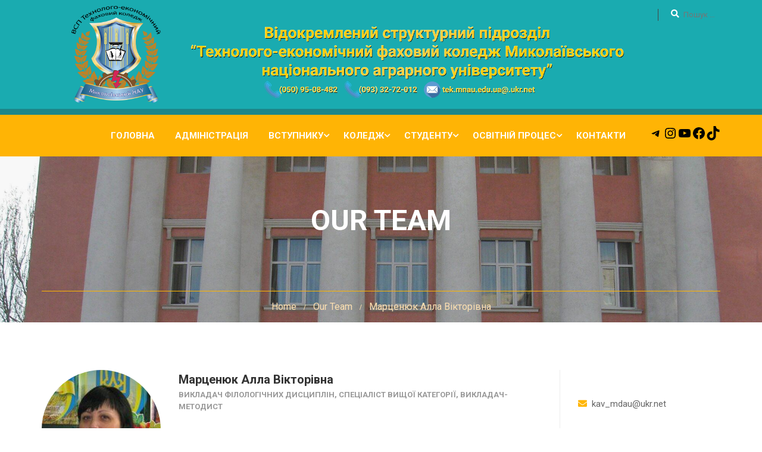

--- FILE ---
content_type: text/html; charset=UTF-8
request_url: https://tec.mnau.edu.ua/our_team/marczenyuk-alla-viktorivna/
body_size: 42435
content:
<!DOCTYPE html>
<html itemscope itemtype="http://schema.org/WebPage" dir="ltr" lang="uk" prefix="og: https://ogp.me/ns#">
<head>
    <meta charset="UTF-8">
    <meta name="viewport" content="width=device-width, initial-scale=1">
    <link rel="profile" href="http://gmpg.org/xfn/11">
    <link rel="pingback" href="https://tec.mnau.edu.ua/xmlrpc.php">
	<title>Марценюк Алла Вікторівна » ВСП &quot;Технолого-економічний фаховий коледж МНАУ&quot;</title>

		<!-- All in One SEO 4.8.1.1 - aioseo.com -->
	<meta name="description" content="БІОГРАФІЯ У 2000 році закінчила Уманський державний педагогічний університет імені Павла Тичини і отримала повну вищу освіту за спеціальністю «Педагогіка і методика середньої освіти, українська мова та література» та здобула кваліфікацію вчителя української мови і літератури та зарубіжної літератури.З 1996 по 2010 вчитель української мови та літератури у школах.З вересня 2011 року – викладач філологічних" />
	<meta name="robots" content="max-image-preview:large" />
	<link rel="canonical" href="https://tec.mnau.edu.ua/our_team/marczenyuk-alla-viktorivna/" />
	<meta name="generator" content="All in One SEO (AIOSEO) 4.8.1.1" />
		<meta property="og:locale" content="uk_UA" />
		<meta property="og:site_name" content="ВСП &quot;Технолого-економічний фаховий коледж МНАУ&quot; » Коледж аграрного університету МНАУ" />
		<meta property="og:type" content="article" />
		<meta property="og:title" content="Марценюк Алла Вікторівна » ВСП &quot;Технолого-економічний фаховий коледж МНАУ&quot;" />
		<meta property="og:description" content="БІОГРАФІЯ У 2000 році закінчила Уманський державний педагогічний університет імені Павла Тичини і отримала повну вищу освіту за спеціальністю «Педагогіка і методика середньої освіти, українська мова та література» та здобула кваліфікацію вчителя української мови і літератури та зарубіжної літератури.З 1996 по 2010 вчитель української мови та літератури у школах.З вересня 2011 року – викладач філологічних" />
		<meta property="og:url" content="https://tec.mnau.edu.ua/our_team/marczenyuk-alla-viktorivna/" />
		<meta property="article:published_time" content="2023-05-18T06:03:57+00:00" />
		<meta property="article:modified_time" content="2023-10-28T13:39:58+00:00" />
		<meta name="twitter:card" content="summary_large_image" />
		<meta name="twitter:title" content="Марценюк Алла Вікторівна » ВСП &quot;Технолого-економічний фаховий коледж МНАУ&quot;" />
		<meta name="twitter:description" content="БІОГРАФІЯ У 2000 році закінчила Уманський державний педагогічний університет імені Павла Тичини і отримала повну вищу освіту за спеціальністю «Педагогіка і методика середньої освіти, українська мова та література» та здобула кваліфікацію вчителя української мови і літератури та зарубіжної літератури.З 1996 по 2010 вчитель української мови та літератури у школах.З вересня 2011 року – викладач філологічних" />
		<script type="application/ld+json" class="aioseo-schema">
			{"@context":"https:\/\/schema.org","@graph":[{"@type":"BreadcrumbList","@id":"https:\/\/tec.mnau.edu.ua\/our_team\/marczenyuk-alla-viktorivna\/#breadcrumblist","itemListElement":[{"@type":"ListItem","@id":"https:\/\/tec.mnau.edu.ua\/#listItem","position":1,"name":"\u0413\u043e\u043b\u043e\u0432\u043d\u0430","item":"https:\/\/tec.mnau.edu.ua\/","nextItem":{"@type":"ListItem","@id":"https:\/\/tec.mnau.edu.ua\/our_team\/marczenyuk-alla-viktorivna\/#listItem","name":"\u041c\u0430\u0440\u0446\u0435\u043d\u044e\u043a \u0410\u043b\u043b\u0430 \u0412\u0456\u043a\u0442\u043e\u0440\u0456\u0432\u043d\u0430"}},{"@type":"ListItem","@id":"https:\/\/tec.mnau.edu.ua\/our_team\/marczenyuk-alla-viktorivna\/#listItem","position":2,"name":"\u041c\u0430\u0440\u0446\u0435\u043d\u044e\u043a \u0410\u043b\u043b\u0430 \u0412\u0456\u043a\u0442\u043e\u0440\u0456\u0432\u043d\u0430","previousItem":{"@type":"ListItem","@id":"https:\/\/tec.mnau.edu.ua\/#listItem","name":"\u0413\u043e\u043b\u043e\u0432\u043d\u0430"}}]},{"@type":"Organization","@id":"https:\/\/tec.mnau.edu.ua\/#organization","name":"\u0412\u0421\u041f \u0422\u0435\u0445\u043d\u043e\u043b\u043e\u0433\u043e-\u0435\u043a\u043e\u043d\u043e\u043c\u0456\u0447\u043d\u0438\u0439 \u0444\u0430\u0445\u043e\u0432\u0438\u0439 \u043a\u043e\u043b\u0435\u0434\u0436 \u041c\u041d\u0410\u0423","description":"\u041a\u043e\u043b\u0435\u0434\u0436 \u0430\u0433\u0440\u0430\u0440\u043d\u043e\u0433\u043e \u0443\u043d\u0456\u0432\u0435\u0440\u0441\u0438\u0442\u0435\u0442\u0443 \u041c\u041d\u0410\u0423","url":"https:\/\/tec.mnau.edu.ua\/","telephone":"+380509508482"},{"@type":"WebPage","@id":"https:\/\/tec.mnau.edu.ua\/our_team\/marczenyuk-alla-viktorivna\/#webpage","url":"https:\/\/tec.mnau.edu.ua\/our_team\/marczenyuk-alla-viktorivna\/","name":"\u041c\u0430\u0440\u0446\u0435\u043d\u044e\u043a \u0410\u043b\u043b\u0430 \u0412\u0456\u043a\u0442\u043e\u0440\u0456\u0432\u043d\u0430 \u00bb \u0412\u0421\u041f \"\u0422\u0435\u0445\u043d\u043e\u043b\u043e\u0433\u043e-\u0435\u043a\u043e\u043d\u043e\u043c\u0456\u0447\u043d\u0438\u0439 \u0444\u0430\u0445\u043e\u0432\u0438\u0439 \u043a\u043e\u043b\u0435\u0434\u0436 \u041c\u041d\u0410\u0423\"","description":"\u0411\u0406\u041e\u0413\u0420\u0410\u0424\u0406\u042f \u0423 2000 \u0440\u043e\u0446\u0456 \u0437\u0430\u043a\u0456\u043d\u0447\u0438\u043b\u0430 \u0423\u043c\u0430\u043d\u0441\u044c\u043a\u0438\u0439 \u0434\u0435\u0440\u0436\u0430\u0432\u043d\u0438\u0439 \u043f\u0435\u0434\u0430\u0433\u043e\u0433\u0456\u0447\u043d\u0438\u0439 \u0443\u043d\u0456\u0432\u0435\u0440\u0441\u0438\u0442\u0435\u0442 \u0456\u043c\u0435\u043d\u0456 \u041f\u0430\u0432\u043b\u0430 \u0422\u0438\u0447\u0438\u043d\u0438 \u0456 \u043e\u0442\u0440\u0438\u043c\u0430\u043b\u0430 \u043f\u043e\u0432\u043d\u0443 \u0432\u0438\u0449\u0443 \u043e\u0441\u0432\u0456\u0442\u0443 \u0437\u0430 \u0441\u043f\u0435\u0446\u0456\u0430\u043b\u044c\u043d\u0456\u0441\u0442\u044e \u00ab\u041f\u0435\u0434\u0430\u0433\u043e\u0433\u0456\u043a\u0430 \u0456 \u043c\u0435\u0442\u043e\u0434\u0438\u043a\u0430 \u0441\u0435\u0440\u0435\u0434\u043d\u044c\u043e\u0457 \u043e\u0441\u0432\u0456\u0442\u0438, \u0443\u043a\u0440\u0430\u0457\u043d\u0441\u044c\u043a\u0430 \u043c\u043e\u0432\u0430 \u0442\u0430 \u043b\u0456\u0442\u0435\u0440\u0430\u0442\u0443\u0440\u0430\u00bb \u0442\u0430 \u0437\u0434\u043e\u0431\u0443\u043b\u0430 \u043a\u0432\u0430\u043b\u0456\u0444\u0456\u043a\u0430\u0446\u0456\u044e \u0432\u0447\u0438\u0442\u0435\u043b\u044f \u0443\u043a\u0440\u0430\u0457\u043d\u0441\u044c\u043a\u043e\u0457 \u043c\u043e\u0432\u0438 \u0456 \u043b\u0456\u0442\u0435\u0440\u0430\u0442\u0443\u0440\u0438 \u0442\u0430 \u0437\u0430\u0440\u0443\u0431\u0456\u0436\u043d\u043e\u0457 \u043b\u0456\u0442\u0435\u0440\u0430\u0442\u0443\u0440\u0438.\u0417 1996 \u043f\u043e 2010 \u0432\u0447\u0438\u0442\u0435\u043b\u044c \u0443\u043a\u0440\u0430\u0457\u043d\u0441\u044c\u043a\u043e\u0457 \u043c\u043e\u0432\u0438 \u0442\u0430 \u043b\u0456\u0442\u0435\u0440\u0430\u0442\u0443\u0440\u0438 \u0443 \u0448\u043a\u043e\u043b\u0430\u0445.\u0417 \u0432\u0435\u0440\u0435\u0441\u043d\u044f 2011 \u0440\u043e\u043a\u0443 \u2013 \u0432\u0438\u043a\u043b\u0430\u0434\u0430\u0447 \u0444\u0456\u043b\u043e\u043b\u043e\u0433\u0456\u0447\u043d\u0438\u0445","inLanguage":"uk","isPartOf":{"@id":"https:\/\/tec.mnau.edu.ua\/#website"},"breadcrumb":{"@id":"https:\/\/tec.mnau.edu.ua\/our_team\/marczenyuk-alla-viktorivna\/#breadcrumblist"},"image":{"@type":"ImageObject","url":"https:\/\/tec.mnau.edu.ua\/wp-content\/uploads\/2023\/05\/vfhwty.r-e1684389903194.jpg","@id":"https:\/\/tec.mnau.edu.ua\/our_team\/marczenyuk-alla-viktorivna\/#mainImage","width":378,"height":411},"primaryImageOfPage":{"@id":"https:\/\/tec.mnau.edu.ua\/our_team\/marczenyuk-alla-viktorivna\/#mainImage"},"datePublished":"2023-05-18T09:03:57+03:00","dateModified":"2023-10-28T16:39:58+03:00"},{"@type":"WebSite","@id":"https:\/\/tec.mnau.edu.ua\/#website","url":"https:\/\/tec.mnau.edu.ua\/","name":"\u0412\u0421\u041f \u0422\u0435\u0445\u043d\u043e\u043b\u043e\u0433\u043e-\u0435\u043a\u043e\u043d\u043e\u043c\u0456\u0447\u043d\u0438\u0439 \u0444\u0430\u0445\u043e\u0432\u0438\u0439 \u043a\u043e\u043b\u0435\u0434\u0436 \u041c\u041d\u0410\u0423","alternateName":"\u0412\u0421\u041f \u0422\u0415\u0424\u041a \u041c\u041d\u0410\u0423","description":"\u041a\u043e\u043b\u0435\u0434\u0436 \u0430\u0433\u0440\u0430\u0440\u043d\u043e\u0433\u043e \u0443\u043d\u0456\u0432\u0435\u0440\u0441\u0438\u0442\u0435\u0442\u0443 \u041c\u041d\u0410\u0423","inLanguage":"uk","publisher":{"@id":"https:\/\/tec.mnau.edu.ua\/#organization"}}]}
		</script>
		<!-- All in One SEO -->

<link rel='dns-prefetch' href='//widgetlogic.org' />
<link rel='dns-prefetch' href='//fonts.googleapis.com' />
<link rel='dns-prefetch' href='//fonts.gstatic.com' />
<link rel='dns-prefetch' href='//www.gstatic.com' />
<link rel='dns-prefetch' href='//www.google-analytics.com' />
<link rel='dns-prefetch' href='//www.youtube.com' />

<link rel="alternate" type="application/rss+xml" title="ВСП &quot;Технолого-економічний фаховий коледж МНАУ&quot; &raquo; стрічка" href="https://tec.mnau.edu.ua/feed/" />
<link rel="alternate" type="application/rss+xml" title="ВСП &quot;Технолого-економічний фаховий коледж МНАУ&quot; &raquo; Канал коментарів" href="https://tec.mnau.edu.ua/comments/feed/" />
		<!-- This site uses the Google Analytics by MonsterInsights plugin v9.11.1 - Using Analytics tracking - https://www.monsterinsights.com/ -->
							<script src="//www.googletagmanager.com/gtag/js?id=G-1QLH7EJBKQ"  data-cfasync="false" data-wpfc-render="false" type="text/javascript" async></script>
			<script data-cfasync="false" data-wpfc-render="false" type="text/javascript">
				var mi_version = '9.11.1';
				var mi_track_user = true;
				var mi_no_track_reason = '';
								var MonsterInsightsDefaultLocations = {"page_location":"https:\/\/tec.mnau.edu.ua\/our_team\/marczenyuk-alla-viktorivna\/"};
								if ( typeof MonsterInsightsPrivacyGuardFilter === 'function' ) {
					var MonsterInsightsLocations = (typeof MonsterInsightsExcludeQuery === 'object') ? MonsterInsightsPrivacyGuardFilter( MonsterInsightsExcludeQuery ) : MonsterInsightsPrivacyGuardFilter( MonsterInsightsDefaultLocations );
				} else {
					var MonsterInsightsLocations = (typeof MonsterInsightsExcludeQuery === 'object') ? MonsterInsightsExcludeQuery : MonsterInsightsDefaultLocations;
				}

								var disableStrs = [
										'ga-disable-G-1QLH7EJBKQ',
									];

				/* Function to detect opted out users */
				function __gtagTrackerIsOptedOut() {
					for (var index = 0; index < disableStrs.length; index++) {
						if (document.cookie.indexOf(disableStrs[index] + '=true') > -1) {
							return true;
						}
					}

					return false;
				}

				/* Disable tracking if the opt-out cookie exists. */
				if (__gtagTrackerIsOptedOut()) {
					for (var index = 0; index < disableStrs.length; index++) {
						window[disableStrs[index]] = true;
					}
				}

				/* Opt-out function */
				function __gtagTrackerOptout() {
					for (var index = 0; index < disableStrs.length; index++) {
						document.cookie = disableStrs[index] + '=true; expires=Thu, 31 Dec 2099 23:59:59 UTC; path=/';
						window[disableStrs[index]] = true;
					}
				}

				if ('undefined' === typeof gaOptout) {
					function gaOptout() {
						__gtagTrackerOptout();
					}
				}
								window.dataLayer = window.dataLayer || [];

				window.MonsterInsightsDualTracker = {
					helpers: {},
					trackers: {},
				};
				if (mi_track_user) {
					function __gtagDataLayer() {
						dataLayer.push(arguments);
					}

					function __gtagTracker(type, name, parameters) {
						if (!parameters) {
							parameters = {};
						}

						if (parameters.send_to) {
							__gtagDataLayer.apply(null, arguments);
							return;
						}

						if (type === 'event') {
														parameters.send_to = monsterinsights_frontend.v4_id;
							var hookName = name;
							if (typeof parameters['event_category'] !== 'undefined') {
								hookName = parameters['event_category'] + ':' + name;
							}

							if (typeof MonsterInsightsDualTracker.trackers[hookName] !== 'undefined') {
								MonsterInsightsDualTracker.trackers[hookName](parameters);
							} else {
								__gtagDataLayer('event', name, parameters);
							}
							
						} else {
							__gtagDataLayer.apply(null, arguments);
						}
					}

					__gtagTracker('js', new Date());
					__gtagTracker('set', {
						'developer_id.dZGIzZG': true,
											});
					if ( MonsterInsightsLocations.page_location ) {
						__gtagTracker('set', MonsterInsightsLocations);
					}
										__gtagTracker('config', 'G-1QLH7EJBKQ', {"forceSSL":"true","link_attribution":"true"} );
										window.gtag = __gtagTracker;										(function () {
						/* https://developers.google.com/analytics/devguides/collection/analyticsjs/ */
						/* ga and __gaTracker compatibility shim. */
						var noopfn = function () {
							return null;
						};
						var newtracker = function () {
							return new Tracker();
						};
						var Tracker = function () {
							return null;
						};
						var p = Tracker.prototype;
						p.get = noopfn;
						p.set = noopfn;
						p.send = function () {
							var args = Array.prototype.slice.call(arguments);
							args.unshift('send');
							__gaTracker.apply(null, args);
						};
						var __gaTracker = function () {
							var len = arguments.length;
							if (len === 0) {
								return;
							}
							var f = arguments[len - 1];
							if (typeof f !== 'object' || f === null || typeof f.hitCallback !== 'function') {
								if ('send' === arguments[0]) {
									var hitConverted, hitObject = false, action;
									if ('event' === arguments[1]) {
										if ('undefined' !== typeof arguments[3]) {
											hitObject = {
												'eventAction': arguments[3],
												'eventCategory': arguments[2],
												'eventLabel': arguments[4],
												'value': arguments[5] ? arguments[5] : 1,
											}
										}
									}
									if ('pageview' === arguments[1]) {
										if ('undefined' !== typeof arguments[2]) {
											hitObject = {
												'eventAction': 'page_view',
												'page_path': arguments[2],
											}
										}
									}
									if (typeof arguments[2] === 'object') {
										hitObject = arguments[2];
									}
									if (typeof arguments[5] === 'object') {
										Object.assign(hitObject, arguments[5]);
									}
									if ('undefined' !== typeof arguments[1].hitType) {
										hitObject = arguments[1];
										if ('pageview' === hitObject.hitType) {
											hitObject.eventAction = 'page_view';
										}
									}
									if (hitObject) {
										action = 'timing' === arguments[1].hitType ? 'timing_complete' : hitObject.eventAction;
										hitConverted = mapArgs(hitObject);
										__gtagTracker('event', action, hitConverted);
									}
								}
								return;
							}

							function mapArgs(args) {
								var arg, hit = {};
								var gaMap = {
									'eventCategory': 'event_category',
									'eventAction': 'event_action',
									'eventLabel': 'event_label',
									'eventValue': 'event_value',
									'nonInteraction': 'non_interaction',
									'timingCategory': 'event_category',
									'timingVar': 'name',
									'timingValue': 'value',
									'timingLabel': 'event_label',
									'page': 'page_path',
									'location': 'page_location',
									'title': 'page_title',
									'referrer' : 'page_referrer',
								};
								for (arg in args) {
																		if (!(!args.hasOwnProperty(arg) || !gaMap.hasOwnProperty(arg))) {
										hit[gaMap[arg]] = args[arg];
									} else {
										hit[arg] = args[arg];
									}
								}
								return hit;
							}

							try {
								f.hitCallback();
							} catch (ex) {
							}
						};
						__gaTracker.create = newtracker;
						__gaTracker.getByName = newtracker;
						__gaTracker.getAll = function () {
							return [];
						};
						__gaTracker.remove = noopfn;
						__gaTracker.loaded = true;
						window['__gaTracker'] = __gaTracker;
					})();
									} else {
										console.log("");
					(function () {
						function __gtagTracker() {
							return null;
						}

						window['__gtagTracker'] = __gtagTracker;
						window['gtag'] = __gtagTracker;
					})();
									}
			</script>
							<!-- / Google Analytics by MonsterInsights -->
		<style id='wp-img-auto-sizes-contain-inline-css' type='text/css'>
img:is([sizes=auto i],[sizes^="auto," i]){contain-intrinsic-size:3000px 1500px}
/*# sourceURL=wp-img-auto-sizes-contain-inline-css */
</style>
<style id='classic-theme-styles-inline-css' type='text/css'>
/*! This file is auto-generated */
.wp-block-button__link{color:#fff;background-color:#32373c;border-radius:9999px;box-shadow:none;text-decoration:none;padding:calc(.667em + 2px) calc(1.333em + 2px);font-size:1.125em}.wp-block-file__button{background:#32373c;color:#fff;text-decoration:none}
/*# sourceURL=/wp-includes/css/classic-themes.min.css */
</style>
<style id='pdfemb-pdf-embedder-viewer-style-inline-css' type='text/css'>
.wp-block-pdfemb-pdf-embedder-viewer{max-width:none}

/*# sourceURL=https://tec.mnau.edu.ua/wp-content/plugins/pdf-embedder/block/build/style-index.css */
</style>
<link data-minify="1" rel='stylesheet' id='block-widget-css' href='https://tec.mnau.edu.ua/wp-content/cache/min/1/wp-content/plugins/widget-logic/block_widget/css/widget.css?ver=1768223918' type='text/css' media='all' />
<style id='global-styles-inline-css' type='text/css'>
:root{--wp--preset--aspect-ratio--square: 1;--wp--preset--aspect-ratio--4-3: 4/3;--wp--preset--aspect-ratio--3-4: 3/4;--wp--preset--aspect-ratio--3-2: 3/2;--wp--preset--aspect-ratio--2-3: 2/3;--wp--preset--aspect-ratio--16-9: 16/9;--wp--preset--aspect-ratio--9-16: 9/16;--wp--preset--color--black: #000000;--wp--preset--color--cyan-bluish-gray: #abb8c3;--wp--preset--color--white: #ffffff;--wp--preset--color--pale-pink: #f78da7;--wp--preset--color--vivid-red: #cf2e2e;--wp--preset--color--luminous-vivid-orange: #ff6900;--wp--preset--color--luminous-vivid-amber: #fcb900;--wp--preset--color--light-green-cyan: #7bdcb5;--wp--preset--color--vivid-green-cyan: #00d084;--wp--preset--color--pale-cyan-blue: #8ed1fc;--wp--preset--color--vivid-cyan-blue: #0693e3;--wp--preset--color--vivid-purple: #9b51e0;--wp--preset--color--primary: #ffb606;--wp--preset--color--title: #333;--wp--preset--color--sub-title: #999;--wp--preset--color--border-input: #ddd;--wp--preset--gradient--vivid-cyan-blue-to-vivid-purple: linear-gradient(135deg,rgb(6,147,227) 0%,rgb(155,81,224) 100%);--wp--preset--gradient--light-green-cyan-to-vivid-green-cyan: linear-gradient(135deg,rgb(122,220,180) 0%,rgb(0,208,130) 100%);--wp--preset--gradient--luminous-vivid-amber-to-luminous-vivid-orange: linear-gradient(135deg,rgb(252,185,0) 0%,rgb(255,105,0) 100%);--wp--preset--gradient--luminous-vivid-orange-to-vivid-red: linear-gradient(135deg,rgb(255,105,0) 0%,rgb(207,46,46) 100%);--wp--preset--gradient--very-light-gray-to-cyan-bluish-gray: linear-gradient(135deg,rgb(238,238,238) 0%,rgb(169,184,195) 100%);--wp--preset--gradient--cool-to-warm-spectrum: linear-gradient(135deg,rgb(74,234,220) 0%,rgb(151,120,209) 20%,rgb(207,42,186) 40%,rgb(238,44,130) 60%,rgb(251,105,98) 80%,rgb(254,248,76) 100%);--wp--preset--gradient--blush-light-purple: linear-gradient(135deg,rgb(255,206,236) 0%,rgb(152,150,240) 100%);--wp--preset--gradient--blush-bordeaux: linear-gradient(135deg,rgb(254,205,165) 0%,rgb(254,45,45) 50%,rgb(107,0,62) 100%);--wp--preset--gradient--luminous-dusk: linear-gradient(135deg,rgb(255,203,112) 0%,rgb(199,81,192) 50%,rgb(65,88,208) 100%);--wp--preset--gradient--pale-ocean: linear-gradient(135deg,rgb(255,245,203) 0%,rgb(182,227,212) 50%,rgb(51,167,181) 100%);--wp--preset--gradient--electric-grass: linear-gradient(135deg,rgb(202,248,128) 0%,rgb(113,206,126) 100%);--wp--preset--gradient--midnight: linear-gradient(135deg,rgb(2,3,129) 0%,rgb(40,116,252) 100%);--wp--preset--font-size--small: 13px;--wp--preset--font-size--medium: 20px;--wp--preset--font-size--large: 28px;--wp--preset--font-size--x-large: 42px;--wp--preset--font-size--normal: 15px;--wp--preset--font-size--huge: 36px;--wp--preset--spacing--20: 0.44rem;--wp--preset--spacing--30: 0.67rem;--wp--preset--spacing--40: 1rem;--wp--preset--spacing--50: 1.5rem;--wp--preset--spacing--60: 2.25rem;--wp--preset--spacing--70: 3.38rem;--wp--preset--spacing--80: 5.06rem;--wp--preset--shadow--natural: 6px 6px 9px rgba(0, 0, 0, 0.2);--wp--preset--shadow--deep: 12px 12px 50px rgba(0, 0, 0, 0.4);--wp--preset--shadow--sharp: 6px 6px 0px rgba(0, 0, 0, 0.2);--wp--preset--shadow--outlined: 6px 6px 0px -3px rgb(255, 255, 255), 6px 6px rgb(0, 0, 0);--wp--preset--shadow--crisp: 6px 6px 0px rgb(0, 0, 0);}:where(.is-layout-flex){gap: 0.5em;}:where(.is-layout-grid){gap: 0.5em;}body .is-layout-flex{display: flex;}.is-layout-flex{flex-wrap: wrap;align-items: center;}.is-layout-flex > :is(*, div){margin: 0;}body .is-layout-grid{display: grid;}.is-layout-grid > :is(*, div){margin: 0;}:where(.wp-block-columns.is-layout-flex){gap: 2em;}:where(.wp-block-columns.is-layout-grid){gap: 2em;}:where(.wp-block-post-template.is-layout-flex){gap: 1.25em;}:where(.wp-block-post-template.is-layout-grid){gap: 1.25em;}.has-black-color{color: var(--wp--preset--color--black) !important;}.has-cyan-bluish-gray-color{color: var(--wp--preset--color--cyan-bluish-gray) !important;}.has-white-color{color: var(--wp--preset--color--white) !important;}.has-pale-pink-color{color: var(--wp--preset--color--pale-pink) !important;}.has-vivid-red-color{color: var(--wp--preset--color--vivid-red) !important;}.has-luminous-vivid-orange-color{color: var(--wp--preset--color--luminous-vivid-orange) !important;}.has-luminous-vivid-amber-color{color: var(--wp--preset--color--luminous-vivid-amber) !important;}.has-light-green-cyan-color{color: var(--wp--preset--color--light-green-cyan) !important;}.has-vivid-green-cyan-color{color: var(--wp--preset--color--vivid-green-cyan) !important;}.has-pale-cyan-blue-color{color: var(--wp--preset--color--pale-cyan-blue) !important;}.has-vivid-cyan-blue-color{color: var(--wp--preset--color--vivid-cyan-blue) !important;}.has-vivid-purple-color{color: var(--wp--preset--color--vivid-purple) !important;}.has-black-background-color{background-color: var(--wp--preset--color--black) !important;}.has-cyan-bluish-gray-background-color{background-color: var(--wp--preset--color--cyan-bluish-gray) !important;}.has-white-background-color{background-color: var(--wp--preset--color--white) !important;}.has-pale-pink-background-color{background-color: var(--wp--preset--color--pale-pink) !important;}.has-vivid-red-background-color{background-color: var(--wp--preset--color--vivid-red) !important;}.has-luminous-vivid-orange-background-color{background-color: var(--wp--preset--color--luminous-vivid-orange) !important;}.has-luminous-vivid-amber-background-color{background-color: var(--wp--preset--color--luminous-vivid-amber) !important;}.has-light-green-cyan-background-color{background-color: var(--wp--preset--color--light-green-cyan) !important;}.has-vivid-green-cyan-background-color{background-color: var(--wp--preset--color--vivid-green-cyan) !important;}.has-pale-cyan-blue-background-color{background-color: var(--wp--preset--color--pale-cyan-blue) !important;}.has-vivid-cyan-blue-background-color{background-color: var(--wp--preset--color--vivid-cyan-blue) !important;}.has-vivid-purple-background-color{background-color: var(--wp--preset--color--vivid-purple) !important;}.has-black-border-color{border-color: var(--wp--preset--color--black) !important;}.has-cyan-bluish-gray-border-color{border-color: var(--wp--preset--color--cyan-bluish-gray) !important;}.has-white-border-color{border-color: var(--wp--preset--color--white) !important;}.has-pale-pink-border-color{border-color: var(--wp--preset--color--pale-pink) !important;}.has-vivid-red-border-color{border-color: var(--wp--preset--color--vivid-red) !important;}.has-luminous-vivid-orange-border-color{border-color: var(--wp--preset--color--luminous-vivid-orange) !important;}.has-luminous-vivid-amber-border-color{border-color: var(--wp--preset--color--luminous-vivid-amber) !important;}.has-light-green-cyan-border-color{border-color: var(--wp--preset--color--light-green-cyan) !important;}.has-vivid-green-cyan-border-color{border-color: var(--wp--preset--color--vivid-green-cyan) !important;}.has-pale-cyan-blue-border-color{border-color: var(--wp--preset--color--pale-cyan-blue) !important;}.has-vivid-cyan-blue-border-color{border-color: var(--wp--preset--color--vivid-cyan-blue) !important;}.has-vivid-purple-border-color{border-color: var(--wp--preset--color--vivid-purple) !important;}.has-vivid-cyan-blue-to-vivid-purple-gradient-background{background: var(--wp--preset--gradient--vivid-cyan-blue-to-vivid-purple) !important;}.has-light-green-cyan-to-vivid-green-cyan-gradient-background{background: var(--wp--preset--gradient--light-green-cyan-to-vivid-green-cyan) !important;}.has-luminous-vivid-amber-to-luminous-vivid-orange-gradient-background{background: var(--wp--preset--gradient--luminous-vivid-amber-to-luminous-vivid-orange) !important;}.has-luminous-vivid-orange-to-vivid-red-gradient-background{background: var(--wp--preset--gradient--luminous-vivid-orange-to-vivid-red) !important;}.has-very-light-gray-to-cyan-bluish-gray-gradient-background{background: var(--wp--preset--gradient--very-light-gray-to-cyan-bluish-gray) !important;}.has-cool-to-warm-spectrum-gradient-background{background: var(--wp--preset--gradient--cool-to-warm-spectrum) !important;}.has-blush-light-purple-gradient-background{background: var(--wp--preset--gradient--blush-light-purple) !important;}.has-blush-bordeaux-gradient-background{background: var(--wp--preset--gradient--blush-bordeaux) !important;}.has-luminous-dusk-gradient-background{background: var(--wp--preset--gradient--luminous-dusk) !important;}.has-pale-ocean-gradient-background{background: var(--wp--preset--gradient--pale-ocean) !important;}.has-electric-grass-gradient-background{background: var(--wp--preset--gradient--electric-grass) !important;}.has-midnight-gradient-background{background: var(--wp--preset--gradient--midnight) !important;}.has-small-font-size{font-size: var(--wp--preset--font-size--small) !important;}.has-medium-font-size{font-size: var(--wp--preset--font-size--medium) !important;}.has-large-font-size{font-size: var(--wp--preset--font-size--large) !important;}.has-x-large-font-size{font-size: var(--wp--preset--font-size--x-large) !important;}
:where(.wp-block-post-template.is-layout-flex){gap: 1.25em;}:where(.wp-block-post-template.is-layout-grid){gap: 1.25em;}
:where(.wp-block-term-template.is-layout-flex){gap: 1.25em;}:where(.wp-block-term-template.is-layout-grid){gap: 1.25em;}
:where(.wp-block-columns.is-layout-flex){gap: 2em;}:where(.wp-block-columns.is-layout-grid){gap: 2em;}
:root :where(.wp-block-pullquote){font-size: 1.5em;line-height: 1.6;}
/*# sourceURL=global-styles-inline-css */
</style>
<link data-minify="1" rel='stylesheet' id='contact-form-7-css' href='https://tec.mnau.edu.ua/wp-content/cache/min/1/wp-content/plugins/contact-form-7/includes/css/styles.css?ver=1768223918' type='text/css' media='all' />
<link data-minify="1" rel='stylesheet' id='embedpress-style-css' href='https://tec.mnau.edu.ua/wp-content/cache/min/1/wp-content/plugins/embedpress/assets/css/embedpress.css?ver=1768223918' type='text/css' media='all' />
<link data-minify="1" rel='stylesheet' id='table-addons-for-elementor-css' href='https://tec.mnau.edu.ua/wp-content/cache/min/1/wp-content/plugins/table-addons-for-elementor/public/css/table-addons-for-elementor-public.css?ver=1768223918' type='text/css' media='all' />
<link data-minify="1" rel='stylesheet' id='if-menu-site-css-css' href='https://tec.mnau.edu.ua/wp-content/cache/min/1/wp-content/plugins/if-menu/assets/if-menu-site.css?ver=1768223918' type='text/css' media='all' />
<link data-minify="1" rel='stylesheet' id='dashicons-css' href='https://tec.mnau.edu.ua/wp-content/cache/min/1/wp-includes/css/dashicons.min.css?ver=1768223918' type='text/css' media='all' />
<link data-minify="1" rel='stylesheet' id='thim-font-icon-css' href='https://tec.mnau.edu.ua/wp-content/cache/min/1/wp-content/themes/eduma/assets/css/thim-icons.css?ver=1768223918' type='text/css' media='all' />
<link data-minify="1" rel='stylesheet' id='flaticon-css' href='https://tec.mnau.edu.ua/wp-content/cache/min/1/wp-content/themes/eduma/assets/css/flaticon.css?ver=1768223918' type='text/css' media='all' />
<link data-minify="1" rel='stylesheet' id='font-pe-icon-7-css' href='https://tec.mnau.edu.ua/wp-content/cache/min/1/wp-content/themes/eduma/assets/css/font-pe-icon-7.css?ver=1768223918' type='text/css' media='all' />
<link data-minify="1" rel='stylesheet' id='ionicons-css' href='https://tec.mnau.edu.ua/wp-content/cache/min/1/wp-content/themes/eduma/assets/css/ionicons.min.css?ver=1768223918' type='text/css' media='all' />
<link data-minify="1" rel='stylesheet' id='elementor-icons-css' href='https://tec.mnau.edu.ua/wp-content/cache/min/1/wp-content/plugins/elementor/assets/lib/eicons/css/elementor-icons.min.css?ver=1768223918' type='text/css' media='all' />
<link rel='stylesheet' id='elementor-frontend-css' href='https://tec.mnau.edu.ua/wp-content/uploads/elementor/css/custom-frontend.min.css?ver=1768223743' type='text/css' media='all' />
<link data-minify="1" rel='stylesheet' id='elementor-post-24-css' href='https://tec.mnau.edu.ua/wp-content/cache/min/1/wp-content/uploads/elementor/css/post-24.css?ver=1768223918' type='text/css' media='all' />
<link rel='stylesheet' id='widget-heading-css' href='https://tec.mnau.edu.ua/wp-content/plugins/elementor/assets/css/widget-heading.min.css?ver=3.34.1' type='text/css' media='all' />
<link data-minify="1" rel='stylesheet' id='elementor-post-16875-css' href='https://tec.mnau.edu.ua/wp-content/cache/min/1/wp-content/uploads/elementor/css/post-16875.css?ver=1768419953' type='text/css' media='all' />
<link rel='stylesheet' id='wpr-text-animations-css-css' href='https://tec.mnau.edu.ua/wp-content/plugins/royal-elementor-addons/assets/css/lib/animations/text-animations.min.css?ver=1.7.1017' type='text/css' media='all' />
<link rel='stylesheet' id='wpr-addons-css-css' href='https://tec.mnau.edu.ua/wp-content/plugins/royal-elementor-addons/assets/css/frontend.min.css?ver=1.7.1017' type='text/css' media='all' />
<link data-minify="1" rel='stylesheet' id='font-awesome-5-all-css' href='https://tec.mnau.edu.ua/wp-content/cache/min/1/wp-content/plugins/elementor/assets/lib/font-awesome/css/all.min.css?ver=1768223919' type='text/css' media='all' />
<link rel='stylesheet' id='font-awesome-4-shim-css' href='https://tec.mnau.edu.ua/wp-content/themes/eduma/assets/css/v4-shims.min.css?ver=5.2.4' type='text/css' media='all' />
<link data-minify="1" rel='stylesheet' id='elementor-icons-thim-ekits-fonts-css' href='https://tec.mnau.edu.ua/wp-content/cache/min/1/wp-content/themes/eduma/assets/css/thim-ekits-icons.min.css?ver=1768223919' type='text/css' media='all' />
<link data-minify="1" rel='stylesheet' id='thim-style-css' href='https://tec.mnau.edu.ua/wp-content/cache/min/1/wp-content/themes/eduma/style.css?ver=1768223919' type='text/css' media='all' />
<style id='thim-style-inline-css' type='text/css'>
:root{--thim-body-primary-color:#ffb606;--thim_body_primary_color_rgb:255,182,6;--thim-body-secondary-color:rgba(154, 154, 154, 0.08);--thim-button-text-color:#ffb606;--thim-button-hover-color:#ffffff;--thim_button_hover_color_rgb:255,255,255;--thim-border-color:#eee;--top-info-course-background_color:#273044;--top-info-course-text_color:#fff;--thim-footer-font-title-font-size:18px;--thim-footer-font-title-line-height:20px;--thim-footer-font-title-text-transform:uppercase;--thim-top-heading-title-align:center;--thim-top-heading-title-font-size-desktop:48px;--thim-top-heading-title-font-size-mobile:35px;--thim-top-heading-title-font-text-transform:uppercase;--thim-top-heading-title-font-weight:bold;--thim-top-heading-padding-top:90px;--thim-top-heading-padding-bottom:90px;--thim-top-heading-padding-top-mobile:50px;--thim-top-heading-padding-bottom-mobile:50px;--thim-breacrumb-font-size:16px;--thim-breacrumb-color:#ffe0b1;--thim-breacrumb-border-color:#ffb500;--thim-course-price-color:#f24c0a;--thim-width-logo:0px;--thim-bg-color-toolbar:#1aabb0;--thim-text-color-toolbar:#ffffff;--thim-link-color-toolbar:#fff;--thim-link-hover-color-toolbar:#fff;--thim-toolbar-font-size:10px;--thim-toolbar-line-height:0px;--thim-toolbar-text-transform:uppercase;--thim-toolbar-font-weight:400;--thim-toolbar-border-type:solid;--thim-toolbar-border-size:10px;--thim-link-color-toolbar-border-button:rgba(30, 129, 133, 0.88);--thim-bg-main-menu-color:#ffb405;--thim-main-menu-font-size:15px;--thim-main-menu-line-height:0px;--thim-main-menu-text-transform:uppercase;--thim-main-menu-font-weight:600;--thim-main-menu-text-color:#ffffff;--thim_main_menu_text_color_rgb:255,255,255;--thim-main-menu-text-hover-color:#00c2ff;--thim-sticky-bg-main-menu-color:#ffb606;--thim-sticky-main-menu-text-color:#ffffff;--thim_sticky_main_menu_text_color_rgb:255,255,255;--thim-sticky-main-menu-text-hover-color:#00c2ff;--thim-sub-menu-bg-color:#ffb606;--thim-sub-menu-border-color:rgba(255, 227, 160, 0.46);--thim-sub-menu-text-color:#ffffff;--thim-sub-menu-text-color-hover:#1aabb0;--thim-bg-mobile-menu-color:rgba(255, 151, 5, 0.88);--thim-mobile-menu-text-color:#ffffff;--thim_mobile_menu_text_color_rgb:255,255,255;--thim-mobile-menu-text-hover-color:rgba(36, 166, 201, 0.7);--thim-footer-font-title-font-weight:500;--thim-bg-switch-layout-style:#0d00ff;--thim-padding-switch-layout-style:10px;--thim-font-body-font-family:Roboto;--thim-font-body-variant:regular;--thim-font-body-font-size:15px;--thim-font-body-line-height:1.7em;--thim-font-body-color:#000000;--thim-font-title-font-family:Roboto;--thim-font-title-color:#333333;--thim-font-title-variant:700;--thim-font-h1-font-size:36px;--thim-font-h1-line-height:1.6em;--thim-font-h1-text-transform:none;--thim-font-h2-font-size:28px;--thim-font-h2-line-height:1.6em;--thim-font-h2-text-transform:none;--thim-font-h3-font-size:24px;--thim-font-h3-line-height:1.6em;--thim-font-h3-text-transform:none;--thim-font-h4-font-size:18px;--thim-font-h4-line-height:1.6em;--thim-font-h4-text-transform:none;--thim-font-h5-font-size:16px;--thim-font-h5-line-height:1.6em;--thim-font-h5-text-transform:none;--thim-font-h6-font-size:16px;--thim-font-h6-line-height:1.4em;--thim-font-h6-text-transform:none;--thim-preload-style-background:#fff2df;--thim-preload-style-color:#534118;--thim-footer-bg-color:rgba(7, 9, 54, 0.9);--thim-footer-color-title:#fff;--thim-footer-color-text:#f3d3a5;--thim-footer-color-link:#f3d3a5;--thim-footer-color-hover:#ffb606;--thim-padding-content-pdtop-desktop:60px;--thim-padding-content-pdbottom-desktop:50px;--thim-padding-content-pdtop-mobile:40px;--thim-padding-content-pdbottom-mobile:40px;--thim-copyright-bg-color:rgba(7, 9, 53, 0.75);--thim-copyright-text-color:#999999;--thim-copyright-border-color:#000000;--thim-bg-pattern:url("https://tec.mnau.edu.ua/wp-content/themes/eduma/images/patterns/pattern7.png");--thim-bg-repeat:no-repeat;--thim-bg-position:center center;--thim-bg-attachment:inherit;--thim-bg-size:inherit;--thim-footer-bg-repeat:repeat;--thim-footer-bg-position:center;--thim-footer-bg-size:inherit;--thim-footer-bg-attachment:scroll;--thim-body-bg-color:#fff;}
/** CSS preloading */
.cssload-loader-style-1{margin:auto;width:62px;height:62px;border-radius:50%;-o-border-radius:50%;-ms-border-radius:50%;-webkit-border-radius:50%;-moz-border-radius:50%;perspective:780px}.cssload-loader-style-1 .cssload-inner{position:absolute;width:100%;height:100%;box-sizing:border-box;-o-box-sizing:border-box;-ms-box-sizing:border-box;-webkit-box-sizing:border-box;-moz-box-sizing:border-box;border-radius:50%;-o-border-radius:50%;-ms-border-radius:50%;-webkit-border-radius:50%;-moz-border-radius:50%}.cssload-loader-style-1 .cssload-inner.cssload-one{left:0;top:0;animation:cssload-rotate-one 1.15s linear infinite;-o-animation:cssload-rotate-one 1.15s linear infinite;-ms-animation:cssload-rotate-one 1.15s linear infinite;-webkit-animation:cssload-rotate-one 1.15s linear infinite;-moz-animation:cssload-rotate-one 1.15s linear infinite;border-bottom:3px solid rgb(0,0,0);border-bottom-color:var(--thim-preload-style-color,#ffb606)}.cssload-loader-style-1 .cssload-inner.cssload-two{right:0;top:0;animation:cssload-rotate-two 1.15s linear infinite;-o-animation:cssload-rotate-two 1.15s linear infinite;-ms-animation:cssload-rotate-two 1.15s linear infinite;-webkit-animation:cssload-rotate-two 1.15s linear infinite;-moz-animation:cssload-rotate-two 1.15s linear infinite;border-right:3px solid rgb(0,0,0);border-right-color:var(--thim-preload-style-color,#ffb606)}.cssload-loader-style-1 .cssload-inner.cssload-three{right:0;bottom:0;animation:cssload-rotate-three 1.15s linear infinite;-o-animation:cssload-rotate-three 1.15s linear infinite;-ms-animation:cssload-rotate-three 1.15s linear infinite;-webkit-animation:cssload-rotate-three 1.15s linear infinite;-moz-animation:cssload-rotate-three 1.15s linear infinite;border-top:3px solid rgb(0,0,0);border-top-color:var(--thim-preload-style-color,#ffb606)}@keyframes cssload-rotate-one{0%{transform:rotateX(35deg) rotateY(-45deg) rotateZ(0deg)}100%{transform:rotateX(35deg) rotateY(-45deg) rotateZ(360deg)}}@-o-keyframes cssload-rotate-one{0%{-o-transform:rotateX(35deg) rotateY(-45deg) rotateZ(0deg)}100%{-o-transform:rotateX(35deg) rotateY(-45deg) rotateZ(360deg)}}@-ms-keyframes cssload-rotate-one{0%{-ms-transform:rotateX(35deg) rotateY(-45deg) rotateZ(0deg)}100%{-ms-transform:rotateX(35deg) rotateY(-45deg) rotateZ(360deg)}}@-webkit-keyframes cssload-rotate-one{0%{-webkit-transform:rotateX(35deg) rotateY(-45deg) rotateZ(0deg)}100%{-webkit-transform:rotateX(35deg) rotateY(-45deg) rotateZ(360deg)}}@-moz-keyframes cssload-rotate-one{0%{-moz-transform:rotateX(35deg) rotateY(-45deg) rotateZ(0deg)}100%{-moz-transform:rotateX(35deg) rotateY(-45deg) rotateZ(360deg)}}@keyframes cssload-rotate-two{0%{transform:rotateX(50deg) rotateY(10deg) rotateZ(0deg)}100%{transform:rotateX(50deg) rotateY(10deg) rotateZ(360deg)}}@-o-keyframes cssload-rotate-two{0%{-o-transform:rotateX(50deg) rotateY(10deg) rotateZ(0deg)}100%{-o-transform:rotateX(50deg) rotateY(10deg) rotateZ(360deg)}}@-ms-keyframes cssload-rotate-two{0%{-ms-transform:rotateX(50deg) rotateY(10deg) rotateZ(0deg)}100%{-ms-transform:rotateX(50deg) rotateY(10deg) rotateZ(360deg)}}@-webkit-keyframes cssload-rotate-two{0%{-webkit-transform:rotateX(50deg) rotateY(10deg) rotateZ(0deg)}100%{-webkit-transform:rotateX(50deg) rotateY(10deg) rotateZ(360deg)}}@-moz-keyframes cssload-rotate-two{0%{-moz-transform:rotateX(50deg) rotateY(10deg) rotateZ(0deg)}100%{-moz-transform:rotateX(50deg) rotateY(10deg) rotateZ(360deg)}}@keyframes cssload-rotate-three{0%{transform:rotateX(35deg) rotateY(55deg) rotateZ(0deg)}100%{transform:rotateX(35deg) rotateY(55deg) rotateZ(360deg)}}@-o-keyframes cssload-rotate-three{0%{-o-transform:rotateX(35deg) rotateY(55deg) rotateZ(0deg)}100%{-o-transform:rotateX(35deg) rotateY(55deg) rotateZ(360deg)}}@-ms-keyframes cssload-rotate-three{0%{-ms-transform:rotateX(35deg) rotateY(55deg) rotateZ(0deg)}100%{-ms-transform:rotateX(35deg) rotateY(55deg) rotateZ(360deg)}}@-webkit-keyframes cssload-rotate-three{0%{-webkit-transform:rotateX(35deg) rotateY(55deg) rotateZ(0deg)}100%{-webkit-transform:rotateX(35deg) rotateY(55deg) rotateZ(360deg)}}@-moz-keyframes cssload-rotate-three{0%{-moz-transform:rotateX(35deg) rotateY(55deg) rotateZ(0deg)}100%{-moz-transform:rotateX(35deg) rotateY(55deg) rotateZ(360deg)}}.cssload-loader-style-2{position:absolute;top:50%;transform:translate(0,-50%);display:block;margin:0 auto;width:60px;height:60px;border:7px solid var(--thim-preload-style-color,#ffb606);animation:cssload-loader 2.3s infinite ease;-o-animation:cssload-loader 2.3s infinite ease;-ms-animation:cssload-loader 2.3s infinite ease;-webkit-animation:cssload-loader 2.3s infinite ease;-moz-animation:cssload-loader 2.3s infinite ease}.cssload-loader-style-2 .cssload-loader-inner{vertical-align:top;display:inline-block;width:100%;background-color:var(--thim-preload-style-color,#ffb606);animation:cssload-loader-inner 2.3s infinite ease-in;-o-animation:cssload-loader-inner 2.3s infinite ease-in;-ms-animation:cssload-loader-inner 2.3s infinite ease-in;-webkit-animation:cssload-loader-inner 2.3s infinite ease-in;-moz-animation:cssload-loader-inner 2.3s infinite ease-in}@keyframes cssload-loader{0%{transform:rotate(0deg)}25%{transform:rotate(180deg)}50%{transform:rotate(180deg)}75%{transform:rotate(360deg)}100%{transform:rotate(360deg)}}@-o-keyframes cssload-loader{0%{transform:rotate(0deg)}25%{transform:rotate(180deg)}50%{transform:rotate(180deg)}75%{transform:rotate(360deg)}100%{transform:rotate(360deg)}}@-ms-keyframes cssload-loader{0%{transform:rotate(0deg)}25%{transform:rotate(180deg)}50%{transform:rotate(180deg)}75%{transform:rotate(360deg)}100%{transform:rotate(360deg)}}@-webkit-keyframes cssload-loader{0%{transform:rotate(0deg)}25%{transform:rotate(180deg)}50%{transform:rotate(180deg)}75%{transform:rotate(360deg)}100%{transform:rotate(360deg)}}@-moz-keyframes cssload-loader{0%{transform:rotate(0deg)}25%{transform:rotate(180deg)}50%{transform:rotate(180deg)}75%{transform:rotate(360deg)}100%{transform:rotate(360deg)}}@keyframes cssload-loader-inner{0%{height:0%}25%{height:0%}50%{height:100%}75%{height:100%}100%{height:0%}}@-o-keyframes cssload-loader-inner{0%{height:0%}25%{height:0%}50%{height:100%}75%{height:100%}100%{height:0%}}@-ms-keyframes cssload-loader-inner{0%{height:0%}25%{height:0%}50%{height:100%}75%{height:100%}100%{height:0%}}@-webkit-keyframes cssload-loader-inner{0%{height:0%}25%{height:0%}50%{height:100%}75%{height:100%}100%{height:0%}}@-moz-keyframes cssload-loader-inner{0%{height:0%}25%{height:0%}50%{height:100%}75%{height:100%}100%{height:0%}}.sk-folding-cube{top:50%;left:50%;margin-left:-25px;margin-top:-25px;width:50px;height:50px;position:absolute;-webkit-transform:rotateZ(45deg);transform:rotateZ(45deg)}.sk-folding-cube .sk-cube{float:left;width:50%;height:50%;position:relative;-webkit-transform:scale(1.1);-ms-transform:scale(1.1);transform:scale(1.1)}.sk-folding-cube .sk-cube:before{content:"";position:absolute;top:0;left:0;width:100%;height:100%;-webkit-animation:sk-foldCubeAngle 2.4s infinite linear both;animation:sk-foldCubeAngle 2.4s infinite linear both;-webkit-transform-origin:100% 100%;-ms-transform-origin:100% 100%;transform-origin:100% 100%;background-color:var(--thim-preload-style-color,#ffb606)}.sk-folding-cube .sk-cube2{-webkit-transform:scale(1.1) rotateZ(90deg);transform:scale(1.1) rotateZ(90deg)}.sk-folding-cube .sk-cube3{-webkit-transform:scale(1.1) rotateZ(180deg);transform:scale(1.1) rotateZ(180deg)}.sk-folding-cube .sk-cube4{-webkit-transform:scale(1.1) rotateZ(270deg);transform:scale(1.1) rotateZ(270deg)}.sk-folding-cube .sk-cube2:before{-webkit-animation-delay:0.3s;animation-delay:0.3s}.sk-folding-cube .sk-cube3:before{-webkit-animation-delay:0.6s;animation-delay:0.6s}.sk-folding-cube .sk-cube4:before{-webkit-animation-delay:0.9s;animation-delay:0.9s}@-webkit-keyframes sk-foldCubeAngle{0%,10%{-webkit-transform:perspective(140px) rotateX(-180deg);transform:perspective(140px) rotateX(-180deg);opacity:0}25%,75%{-webkit-transform:perspective(140px) rotateX(0deg);transform:perspective(140px) rotateX(0deg);opacity:1}90%,100%{-webkit-transform:perspective(140px) rotateY(180deg);transform:perspective(140px) rotateY(180deg);opacity:0}}@keyframes sk-foldCubeAngle{0%,10%{-webkit-transform:perspective(140px) rotateX(-180deg);transform:perspective(140px) rotateX(-180deg);opacity:0}25%,75%{-webkit-transform:perspective(140px) rotateX(0deg);transform:perspective(140px) rotateX(0deg);opacity:1}90%,100%{-webkit-transform:perspective(140px) rotateY(180deg);transform:perspective(140px) rotateY(180deg);opacity:0}}.sk-wave{margin:40px auto;width:50px;height:40px;text-align:center;font-size:10px;position:absolute;top:50%;transform:translate(0,-50%)}.sk-wave .sk-rect{background-color:var(--thim-preload-style-color,#ffb606);height:100%;width:6px;display:inline-block;animation:sk-waveStretchDelay 1.2s infinite ease-in-out}.sk-wave .sk-rect1{animation-delay:-1.2s}.sk-wave .sk-rect2{animation-delay:-1.1s}.sk-wave .sk-rect3{animation-delay:-1s}.sk-wave .sk-rect4{animation-delay:-0.9s}.sk-wave .sk-rect5{animation-delay:-0.8s}@keyframes sk-waveStretchDelay{0%,40%,100%{transform:scaleY(0.4)}20%{transform:scaleY(1)}}.sk-rotating-plane{width:40px;height:40px;background-color:var(--thim-preload-style-color,#ffb606);margin:40px auto;animation:sk-rotatePlane 1.2s infinite ease-in-out;position:absolute;top:50%;transform:translate(0,-50%)}@keyframes sk-rotatePlane{0%{transform:perspective(120px) rotateX(0deg) rotateY(0deg)}50%{transform:perspective(120px) rotateX(-180.1deg) rotateY(0deg)}100%{transform:perspective(120px) rotateX(-180deg) rotateY(-179.9deg)}}.sk-double-bounce{width:40px;height:40px;margin:40px auto;position:absolute;top:50%;transform:translate(0,-50%)}.sk-double-bounce .sk-child{width:100%;height:100%;border-radius:50%;background-color:var(--thim-preload-style-color,#ffb606);opacity:0.6;position:absolute;top:0;left:0;animation:sk-doubleBounce 2s infinite ease-in-out}.sk-double-bounce .sk-double-bounce2{animation-delay:-1s}@keyframes sk-doubleBounce{0%,100%{transform:scale(0)}50%{transform:scale(1)}}.sk-wandering-cubes{margin:40px auto;width:40px;height:40px;position:absolute;top:50%;transform:translate(0,-50%)}.sk-wandering-cubes .sk-cube{background-color:var(--thim-preload-style-color,#ffb606);width:10px;height:10px;position:absolute;top:0;left:0;animation:sk-wanderingCube 1.8s ease-in-out -1.8s infinite both}.sk-wandering-cubes .sk-cube2{animation-delay:-0.9s}@keyframes sk-wanderingCube{0%{transform:rotate(0deg)}25%{transform:translateX(30px) rotate(-90deg) scale(0.5)}50%{transform:translateX(30px) translateY(30px) rotate(-179deg)}50.1%{transform:translateX(30px) translateY(30px) rotate(-180deg)}75%{transform:translateX(0) translateY(30px) rotate(-270deg) scale(0.5)}100%{transform:rotate(-360deg)}}.sk-spinner-pulse{width:40px;height:40px;margin:40px auto;background-color:var(--thim-preload-style-color,#ffb606);border-radius:100%;animation:sk-pulseScaleOut 1s infinite ease-in-out;position:absolute;top:50%;transform:translate(0,-50%)}@keyframes sk-pulseScaleOut{0%{transform:scale(0)}100%{transform:scale(1);opacity:0}}.sk-chasing-dots{margin:40px auto;width:40px;height:40px;position:absolute;top:50%;transform:translate(0,-50%);text-align:center;animation:sk-chasingDotsRotate 2s infinite linear}.sk-chasing-dots .sk-child{width:60%;height:60%;display:inline-block;position:absolute;top:0;background-color:var(--thim-preload-style-color,#ffb606);border-radius:100%;animation:sk-chasingDotsBounce 2s infinite ease-in-out}.sk-chasing-dots .sk-dot2{top:auto;bottom:0;animation-delay:-1s}@keyframes sk-chasingDotsRotate{100%{transform:rotate(360deg)}}@keyframes sk-chasingDotsBounce{0%,100%{transform:scale(0)}50%{transform:scale(1)}}.sk-three-bounce{margin:40px auto;width:80px;text-align:center;position:absolute;top:50%;transform:translate(0,-50%)}.sk-three-bounce .sk-child{width:20px;height:20px;background-color:var(--thim-preload-style-color,#ffb606);border-radius:100%;display:inline-block;animation:sk-three-bounce 1.4s ease-in-out 0s infinite both}.sk-three-bounce .sk-bounce1{animation-delay:-0.32s}.sk-three-bounce .sk-bounce2{animation-delay:-0.16s}@keyframes sk-three-bounce{0%,80%,100%{transform:scale(0)}40%{transform:scale(1)}}.sk-cube-grid{width:40px;height:40px;margin:40px auto;position:absolute;top:50%;transform:translate(0,-50%)}.sk-cube-grid .sk-cube{width:33.33%;height:33.33%;background-color:var(--thim-preload-style-color,#ffb606);float:left;animation:sk-cubeGridScaleDelay 1.3s infinite ease-in-out}.sk-cube-grid .sk-cube1{animation-delay:0.2s}.sk-cube-grid .sk-cube2{animation-delay:0.3s}.sk-cube-grid .sk-cube3{animation-delay:0.4s}.sk-cube-grid .sk-cube4{animation-delay:0.1s}.sk-cube-grid .sk-cube5{animation-delay:0.2s}.sk-cube-grid .sk-cube6{animation-delay:0.3s}.sk-cube-grid .sk-cube7{animation-delay:0s}.sk-cube-grid .sk-cube8{animation-delay:0.1s}.sk-cube-grid .sk-cube9{animation-delay:0.2s}@keyframes sk-cubeGridScaleDelay{0%,70%,100%{transform:scale3D(1,1,1)}35%{transform:scale3D(0,0,1)}}div#preload{margin:auto;position:fixed;width:100%;height:100%;background-color:var(--thim-preload-style-background);z-index:9999999;display:flex;align-content:center;justify-content:center}div#preload>img{position:absolute;top:50%;left:50%;-webkit-transform:translate(-50%,-50%);-moz-transform:translate(-50%,-50%);-ms-transform:translate(-50%,-50%);-o-transform:translate(-50%,-50%)}.thim-loading-container{position:absolute;z-index:999999;width:100%;height:100%;top:0;left:0;right:0;bottom:0;background:#fff}.cssload-container{display:block;width:97px;top:50%;margin-top:-10px;position:absolute;left:50%;margin-left:-48px}.cssload-loading i{width:19px;height:19px;display:inline-block;border-radius:50%;background:var(--thim-body-primary-color,#ffb606)}.cssload-loading i:first-child{opacity:0;animation:cssload-loading-ani2 0.58s linear infinite;-o-animation:cssload-loading-ani2 0.58s linear infinite;-ms-animation:cssload-loading-ani2 0.58s linear infinite;-webkit-animation:cssload-loading-ani2 0.58s linear infinite;-moz-animation:cssload-loading-ani2 0.58s linear infinite;transform:translate(-19px);-o-transform:translate(-19px);-ms-transform:translate(-19px);-webkit-transform:translate(-19px);-moz-transform:translate(-19px)}.cssload-loading i:nth-child(2),.cssload-loading i:nth-child(3){animation:cssload-loading-ani3 0.58s linear infinite;-o-animation:cssload-loading-ani3 0.58s linear infinite;-ms-animation:cssload-loading-ani3 0.58s linear infinite;-webkit-animation:cssload-loading-ani3 0.58s linear infinite;-moz-animation:cssload-loading-ani3 0.58s linear infinite}.cssload-loading i:last-child{animation:cssload-loading-ani1 0.58s linear infinite;-o-animation:cssload-loading-ani1 0.58s linear infinite;-ms-animation:cssload-loading-ani1 0.58s linear infinite;-webkit-animation:cssload-loading-ani1 0.58s linear infinite;-moz-animation:cssload-loading-ani1 0.58s linear infinite}@keyframes cssload-loading-ani1{100%{transform:translate(39px);opacity:0}}@-o-keyframes cssload-loading-ani1{100%{-o-transform:translate(39px);opacity:0}}@-ms-keyframes cssload-loading-ani1{100%{-ms-transform:translate(39px);opacity:0}}@-webkit-keyframes cssload-loading-ani1{100%{-webkit-transform:translate(39px);opacity:0}}@-moz-keyframes cssload-loading-ani1{100%{-moz-transform:translate(39px);opacity:0}}@keyframes cssload-loading-ani2{100%{transform:translate(19px);opacity:1}}@-o-keyframes cssload-loading-ani2{100%{-o-transform:translate(19px);opacity:1}}@-ms-keyframes cssload-loading-ani2{100%{-ms-transform:translate(19px);opacity:1}}@-webkit-keyframes cssload-loading-ani2{100%{-webkit-transform:translate(19px);opacity:1}}@-moz-keyframes cssload-loading-ani2{100%{-moz-transform:translate(19px);opacity:1}}@keyframes cssload-loading-ani3{100%{transform:translate(19px)}}@-o-keyframes cssload-loading-ani3{100%{-o-transform:translate(19px)}}@-ms-keyframes cssload-loading-ani3{100%{-ms-transform:translate(19px)}}@-webkit-keyframes cssload-loading-ani3{100%{-webkit-transform:translate(19px)}}@-moz-keyframes cssload-loading-ani3{100%{-moz-transform:translate(19px)}}.thim-loading{position:absolute;right:0;bottom:0;top:50%;left:50%;border-bottom:2px solid #e4e4e4;border-left:2px solid #e4e4e4;border-right:2px solid #000;border-top:2px solid #000;border-radius:100%;height:60px;width:60px;margin-left:-30px;margin-top:-30px;-webkit-animation:spin 0.6s infinite linear;-moz-animation:spin 0.6s infinite linear;-ms-animation:spin 0.6s infinite linear;-o-animation:spin 0.6s infinite linear;animation:spin 0.6s infinite linear}@keyframes spin{from{-webkit-transform:rotate(0deg);-moz-transform:rotate(0deg);-o-transform:rotate(0deg);-ms-transform:rotate(0deg);transform:rotate(0deg)}to{-webkit-transform:rotate(359deg);-moz-transform:rotate(359deg);-o-transform:rotate(359deg);-ms-transform:rotate(359deg);transform:rotate(359deg)}}@-moz-keyframes spin{from{-moz-transform:rotate(0deg);transform:rotate(0deg)}to{-moz-transform:rotate(359deg);transform:rotate(359deg)}}@-webkit-keyframes spin{from{-webkit-transform:rotate(0deg);transform:rotate(0deg)}to{-webkit-transform:rotate(359deg);transform:rotate(359deg)}}@-ms-keyframes spin{from{-ms-transform:rotate(0deg);transform:rotate(0deg)}to{-ms-transform:rotate(359deg);transform:rotate(359deg)}}@-o-keyframes spin{from{-o-transform:rotate(0deg);transform:rotate(0deg)}to{-o-transform:rotate(359deg);transform:rotate(359deg)}}
/** CSS TC Megamenu */
@media (min-width:1025px){#masthead.header_v4 .thim-nav-wrapper .tc-menu-layout-column>.sub-menu{left:0;right:unset;transform:unset}}#masthead.header_v4 .navbar-nav li.tc-menu-layout-builder .sub-menu .widget-title{font-weight:500;font-size:16px;text-transform:none}.tc-menu-column-hide-title .tc-megamenu-title{display:none !important}.tc-megamenu-wrapper>.vc_row{display:flex}.tc-megamenu-wrapper>.vc_row>.vc_column_container:last-child:after{display:none}.tc-megamenu-wrapper>.vc_row>.vc_column_container:after{content:"";top:7px;bottom:5px;width:1px;position:absolute;background:var(--thim-border-color,#eee);right:1px;min-height:360px}.mega-sub-menu[class*=tc-columns-]>.row>li:before{display:none}.tc-menu-layout-builder .widget-title,.widget_area .submenu-widget .widget-title{text-transform:uppercase;font-size:14px;font-weight:700;line-height:25px;text-align:left}.tc-menu-layout-builder .single-image,.widget_area .submenu-widget .single-image{padding-top:8px;padding-bottom:8px}.tc-menu-layout-builder .course-item .course-thumbnail,.widget_area .submenu-widget .course-item .course-thumbnail{padding-top:8px;padding-bottom:8px}.tc-menu-layout-builder .course-item .course-thumbnail a,.widget_area .submenu-widget .course-item .course-thumbnail a{padding-bottom:6px;padding-top:3px;display:block}.thim-megamenu-row>.panel-grid-cell{padding-right:30px !important;position:relative}.thim-megamenu-row>.panel-grid-cell:after{content:"";top:7px;bottom:5px;width:1px;position:absolute;background:var(--thim-border-color,#eee);right:1px;min-height:360px}.thim-megamenu-row>.panel-grid-cell:first-child{padding-left:0 !important}.thim-megamenu-row>.panel-grid-cell:last-child{padding-right:0 !important}.thim-megamenu-row>.panel-grid-cell:last-child:after{display:none}.tc-megamenu-wrapper .vc_row>.vc_column_container:not(:last-of-type){padding-right:30px;padding-left:30px}.navbar-nav>li>.submenu-widget .thim-megamenu-row .widget_single-images img{margin-bottom:10px}.navbar-nav>li>.tc-menu-inner span.tc-icon{margin-right:7px;display:inline-block}.navbar-nav>li .sub-menu span.tc-icon{display:inline-block;margin-right:10px}@media only screen and (min-width:769px) and (max-width:1200px){.navbar-nav li.multicolumn .submenu_columns_1{width:194px}.navbar-nav li.multicolumn .submenu_columns_2{width:388px}.navbar-nav li.multicolumn .submenu_columns_3{width:582px}.navbar-nav li.multicolumn .submenu_columns_4{width:776px}.navbar-nav li.multicolumn .submenu_columns_5{width:970px}.navbar-nav li.dropdown_full_width [class*=submenu_columns].sub-menu{width:100%}.navbar-nav li.drop_to_center .submenu_columns_1{left:-55px}.navbar-nav li.drop_to_center .submenu_columns_2{left:-152px}.navbar-nav li.drop_to_center .submenu_columns_3{left:-252px}.navbar-nav li.drop_to_center .submenu_columns_4{left:-347px}.navbar-nav li.drop_to_center .submenu_columns_5{left:-450px}}@media (max-width:1024px){.tc-megamenu-wrapper>.vc_row{display:block !important;margin-bottom:0 !important}.tc-megamenu-wrapper>.vc_row .wpb_column{width:100% !important;padding:0 !important}.tc-megamenu-wrapper>.vc_row .wpb_wrapper>div:not(.vc_wp_custommenu){display:none}.tc-megamenu-wrapper>.vc_row .wpb_wrapper .vc_wp_custommenu{margin-bottom:0}.tc-menu-layout-builder>.sub-menu{display:none}.tc-menu-layout-builder>.sub-menu .widget:not(.widget_nav_menu){display:none}.tc-menu-layout-builder>.sub-menu .panel-grid-cell{margin-bottom:0 !important;padding-right:0 !important}}@media (min-width:1025px){.navbar-nav>li.multicolumn [class*=submenu_columns] .sub-menu{position:static !important;display:block !important;width:auto;border:none;box-shadow:0 0 0;padding:0}.navbar-nav>li.multicolumn [class*=submenu_columns]>li,.navbar-nav [class*=submenu_columns]>aside{float:left}.navbar-nav>li.multicolumn [class*=submenu_columns]>aside{padding:15px}.submenu-widget{padding:10px}.navbar-nav .submenu_columns_2>li,.navbar-nav .submenu_columns_2>aside{width:50%}.navbar-nav .submenu_columns_3>li,.navbar-nav .submenu_columns_3>aside{width:33.33333%}.navbar-nav .submenu_columns_4>li,.navbar-nav .submenu_columns_4>aside{width:25%}.navbar-nav .submenu_columns_5>li,.navbar-nav .submenu_columns_5>aside{width:20%}.navbar-nav .dropdown_full_width{position:static}.navbar-nav li.multicolumn .submenu_columns_1{width:233px}.navbar-nav li.multicolumn .submenu_columns_1 li{width:100%}.navbar-nav li.multicolumn .submenu_columns_2{width:466px}.navbar-nav li.multicolumn .submenu_columns_3{width:750px}.navbar-nav li.multicolumn .submenu_columns_4{width:32px}.navbar-nav li.multicolumn .submenu_columns_5{width:1165px}.navbar-nav li.drop_to_center .submenu_columns_1{left:-80px}.navbar-nav li.drop_to_center .submenu_columns_2{left:-191px}.navbar-nav li.drop_to_center .submenu_columns_3{left:-310px}.navbar-nav li.drop_to_center .submenu_columns_4{left:-425px}.navbar-nav li.drop_to_center .submenu_columns_5{left:-545px}.navbar-nav li.widget_area>.submenu-widget{min-width:800px;width:auto}.navbar-nav li.dropdown_full_width .megacol{left:15px;right:15px;width:auto}.navbar-nav [class*=submenu_columns] aside{float:left;text-align:left}.navbar-nav>li>.sub-menu.submenu-widget>li,.navbar-nav>li>.sub-menu.multicolumn>li{float:left;padding:15px 0}.navbar-nav>li>.sub-menu.submenu-widget.submenu_columns_1>li,.navbar-nav>li>.sub-menu.multicolumn.submenu_columns_1>li{float:none}.navbar-nav>li>.sub-menu.submenu-widget>li{padding:0}.navbar-nav>li>.sub-menu.submenu-widget .thim-widget-course-categories li{padding-left:0;padding-right:0}.navbar-nav li.tc-menu-layout-builder .sub-menu{padding-top:23px;padding-bottom:15px;min-width:800px;width:auto}.navbar-nav li.tc-menu-layout-builder .sub-menu .widget-title{text-transform:uppercase;font-size:14px;font-weight:700;line-height:25px;text-align:left}.navbar-nav .sub-menu.submenu_columns_5>li{width:20%}.navbar-nav .sub-menu.submenu_columns_4>li{width:25%}.navbar-nav .sub-menu.submenu_columns_3>li{width:33.33%}.navbar-nav .sub-menu.submenu_columns_2>li{width:50%}.navbar-nav .sub-menu.megacol{padding-bottom:20px}.navbar-nav .sub-menu.megacol>li .sub-menu{display:block !important;opacity:1 !important;margin-top:10px;top:auto}.navbar-nav .sub-menu.megacol>li .sub-menu a,.navbar-nav .sub-menu.megacol>li .sub-menu span{border:0}.navbar-nav .sub-menu.megacol>li .sub-menu li{padding-left:0}.navbar-nav .sub-menu.megacol.submenu_columns_3 .sub-menu{min-width:0;padding-left:30px}.navbar-nav .sub-menu.megacol.submenu_columns_3 .sub-menu:before{right:0;bottom:5px;top:15px;content:"";width:1px;height:auto;background:var(--thim-border-color,#eee);position:absolute}.navbar-nav .sub-menu.megacol.submenu_columns_3 .sub-menu li>a,.navbar-nav .sub-menu.megacol.submenu_columns_3 .sub-menu li>span{padding:8px 0}.navbar-nav .sub-menu.megacol.submenu_columns_3 li:first-child>.sub-menu{padding-left:0}.navbar-nav .sub-menu.megacol.submenu_columns_3 li:last-child>.sub-menu:before{display:none}.navbar-nav li.multicolumn .megacol>li>a:hover,.navbar-nav li.multicolumn .megacol>li>span:hover{background:transparent}.navbar-nav li.multicolumn .megacol .sub-menu{background:transparent;display:block !important}.navbar-nav li.multicolumn .megacol .sub-menu a,.navbar-nav li.multicolumn .megacol .sub-menu span.disable_link,.navbar-nav li.multicolumn .megacol .sub-menu .tc-menu-inner{padding:5px 0;display:block}.navbar-nav>li:hover>.sub-menu[class*=tc-columns-]>ul{margin:0}.navbar-nav>li:hover>.sub-menu[class*=tc-columns-]>ul>li{float:left;width:auto;max-width:235px}.navbar-nav>li:hover>.sub-menu[class*=tc-columns-]>ul>li .sub-menu{display:block !important;opacity:1 !important;visibility:visible;margin-top:10px;top:auto;left:0;right:auto;padding:0;position:relative;min-width:auto}.navbar-nav>li:hover>.sub-menu[class*=tc-columns-]>ul>li .sub-menu a,.navbar-nav>li:hover>.sub-menu[class*=tc-columns-]>ul>li .sub-menu span{border:0}.navbar-nav>li:hover>.sub-menu[class*=tc-columns-]>ul>li .sub-menu li{padding-left:0}.navbar-nav>li:hover>.sub-menu[class*=tc-columns-]>ul>li .sub-menu:before{bottom:5px;top:15px;right:-30px;content:"";width:1px;height:1000px;background:var(--thim-border-color,#eee);position:absolute}.navbar-nav>li:hover>.sub-menu[class*=tc-columns-]>ul>li .sub-menu li>a,.navbar-nav>li:hover>.sub-menu[class*=tc-columns-]>ul>li .sub-menu li>span{padding:8px 0}.nav>li.widget_area>.sub-menu{padding-top:23px;padding-bottom:15px}.nav>li.widget_area>.sub-menu aside{padding:15px}.nav>li.multicolumn>.sub-menu .sub-menu,.nav>li.widget_area>.sub-menu .sub-menu{box-shadow:0 0 0}.thim-nav-wrapper:not(.header_full) .tc-menu-depth-0.tc-menu-layout-builder>.sub-menu,.thim-nav-wrapper:not(.header_full) .tc-menu-depth-0.tc-menu-layout-column>.sub-menu,.thim-nav-wrapper:not(.header_full) .tc-menu-depth-0.menu-item.widget_area:not(.dropdown_full_width)>.sub-menu,.thim-nav-wrapper:not(.header_full) .tc-menu-depth-0.menu-item.multicolumn:not(.dropdown_full_width)>.sub-menu{left:auto;right:50%;transform:translateX(50%)}.thim-nav-wrapper.header_full .tc-menu-depth-0.tc-menu-layout-column>.sub-menu{left:auto;right:50%;transform:translateX(50%)}.menu-item.tc-menu-layout-column>.tc-megamenu-wrapper{width:intrinsic;width:-moz-max-content;width:-webkit-max-content;padding:15px 0}.menu-item.tc-menu-layout-column>.tc-megamenu-wrapper>ul{overflow:hidden}.menu-item.tc-menu-layout-column>.tc-megamenu-wrapper>ul>li{margin:0 30px}.menu-item.tc-menu-layout-column>.tc-megamenu-wrapper>ul>li:last-child .sub-menu::before{content:none}.menu-item.tc-menu-layout-column .tc-megamenu-title{font-weight:500;text-transform:uppercase;color:var(--thim-font-title-color) !important}}@media (min-width:992px){.drop_to_right>.sub-menu{left:auto;right:12px}.drop_to_center.standard>.sub-menu{left:50%}.navbar-nav li.multicolumn .submenu_columns_2{width:466px}#toolbar .menu li[class*=layout-default] .sub-menu{overflow:visible}#toolbar .menu li[class*=layout-default] .sub-menu .sub-menu{left:100%;top:0}#toolbar .menu li .sub-menu[class*=tc-columns-]>ul>li a.tc-megamenu-title{font-weight:600}#toolbar .menu li .sub-menu[class*=tc-columns-]>ul>li .sub-menu{display:block !important;position:relative}#toolbar .menu li .sub-menu.tc-columns-2{width:466px}#toolbar .menu li .sub-menu.tc-columns-3{width:750px}#toolbar .menu li .sub-menu.tc-columns-4{width:932px}#toolbar .menu li .sub-menu.tc-columns-5{width:1165px}}@media (max-width:768px){.mobile-menu-container .sub-menu[class*=submenu_columns]{margin-left:10px}.mobile-menu-container .sub-menu[class*=submenu_columns]:before{display:none}.mobile-menu-container .sub-menu[class*=submenu_columns]>li{margin-top:0;margin-bottom:0;overflow:hidden}.mobile-menu-container .sub-menu[class*=submenu_columns]>li:before{display:none}.mobile-menu-container .sub-menu[class*=submenu_columns]>li .sub-menu:before{top:0}}
/*# sourceURL=thim-style-inline-css */
</style>
<style id='rocket-lazyload-inline-css' type='text/css'>
.rll-youtube-player{position:relative;padding-bottom:56.23%;height:0;overflow:hidden;max-width:100%;}.rll-youtube-player iframe{position:absolute;top:0;left:0;width:100%;height:100%;z-index:100;background:0 0}.rll-youtube-player img{bottom:0;display:block;left:0;margin:auto;max-width:100%;width:100%;position:absolute;right:0;top:0;border:none;height:auto;cursor:pointer;-webkit-transition:.4s all;-moz-transition:.4s all;transition:.4s all}.rll-youtube-player img:hover{-webkit-filter:brightness(75%)}.rll-youtube-player .play{height:72px;width:72px;left:50%;top:50%;margin-left:-36px;margin-top:-36px;position:absolute;background:url(https://tec.mnau.edu.ua/wp-content/plugins/wp-rocket/assets/img/youtube.png) no-repeat;cursor:pointer}.wp-has-aspect-ratio .rll-youtube-player{position:absolute;padding-bottom:0;width:100%;height:100%;top:0;bottom:0;left:0;right:0}
/*# sourceURL=rocket-lazyload-inline-css */
</style>
<script type="text/javascript" src="https://tec.mnau.edu.ua/wp-content/plugins/google-analytics-for-wordpress/assets/js/frontend-gtag.min.js?ver=9.11.1" id="monsterinsights-frontend-script-js" async="async" data-wp-strategy="async"></script>
<script data-cfasync="false" data-wpfc-render="false" type="text/javascript" id='monsterinsights-frontend-script-js-extra'>/* <![CDATA[ */
var monsterinsights_frontend = {"js_events_tracking":"true","download_extensions":"doc,pdf,ppt,zip,xls,docx,pptx,xlsx","inbound_paths":"[{\"path\":\"\\\/go\\\/\",\"label\":\"affiliate\"},{\"path\":\"\\\/recommend\\\/\",\"label\":\"affiliate\"}]","home_url":"https:\/\/tec.mnau.edu.ua","hash_tracking":"false","v4_id":"G-1QLH7EJBKQ"};/* ]]> */
</script>
<script type="text/javascript" data-cfasync="false" src="https://tec.mnau.edu.ua/wp-includes/js/jquery/jquery.min.js?ver=3.7.1" id="jquery-core-js"></script>
<script type="text/javascript" data-cfasync="false" src="https://tec.mnau.edu.ua/wp-includes/js/jquery/jquery-migrate.min.js?ver=3.4.1" id="jquery-migrate-js"></script>
<link rel="https://api.w.org/" href="https://tec.mnau.edu.ua/wp-json/" /><link rel="EditURI" type="application/rsd+xml" title="RSD" href="https://tec.mnau.edu.ua/xmlrpc.php?rsd" />
<meta name="generator" content="WordPress 6.9" />
<link rel='shortlink' href='https://tec.mnau.edu.ua/?p=16875' />
<style type='text/css'> .ae_data .elementor-editor-element-setting {
            display:none !important;
            }
            </style>            <script type="text/javascript">
                function tc_insert_internal_css(css) {
                    var tc_style = document.createElement("style");
                    tc_style.type = "text/css";
                    tc_style.setAttribute('data-type', 'tc-internal-css');
                    var tc_style_content = document.createTextNode(css);
                    tc_style.appendChild(tc_style_content);
                    document.head.appendChild(tc_style);
                }
            </script>
			<meta name="generator" content="Elementor 3.34.1; features: additional_custom_breakpoints; settings: css_print_method-external, google_font-enabled, font_display-auto">
			<style>
				.e-con.e-parent:nth-of-type(n+4):not(.e-lazyloaded):not(.e-no-lazyload),
				.e-con.e-parent:nth-of-type(n+4):not(.e-lazyloaded):not(.e-no-lazyload) * {
					background-image: none !important;
				}
				@media screen and (max-height: 1024px) {
					.e-con.e-parent:nth-of-type(n+3):not(.e-lazyloaded):not(.e-no-lazyload),
					.e-con.e-parent:nth-of-type(n+3):not(.e-lazyloaded):not(.e-no-lazyload) * {
						background-image: none !important;
					}
				}
				@media screen and (max-height: 640px) {
					.e-con.e-parent:nth-of-type(n+2):not(.e-lazyloaded):not(.e-no-lazyload),
					.e-con.e-parent:nth-of-type(n+2):not(.e-lazyloaded):not(.e-no-lazyload) * {
						background-image: none !important;
					}
				}
			</style>
			<link rel="icon" href="https://tec.mnau.edu.ua/wp-content/uploads/2022/12/logo_coledj_nation-1-e1676967752808-32x32.gif" sizes="32x32" />
<link rel="icon" href="https://tec.mnau.edu.ua/wp-content/uploads/2022/12/logo_coledj_nation-1-e1670406298345-192x192.gif" sizes="192x192" />
<link rel="apple-touch-icon" href="https://tec.mnau.edu.ua/wp-content/uploads/2022/12/logo_coledj_nation-1-e1670406298345-180x180.gif" />
<meta name="msapplication-TileImage" content="https://tec.mnau.edu.ua/wp-content/uploads/2022/12/logo_coledj_nation-1-e1670406298345-270x270.gif" />
<style id="wpr_lightbox_styles">
				.lg-backdrop {
					background-color: rgba(0,0,0,0.6) !important;
				}
				.lg-toolbar,
				.lg-dropdown {
					background-color: rgba(0,0,0,0.8) !important;
				}
				.lg-dropdown:after {
					border-bottom-color: rgba(0,0,0,0.8) !important;
				}
				.lg-sub-html {
					background-color: rgba(0,0,0,0.8) !important;
				}
				.lg-thumb-outer,
				.lg-progress-bar {
					background-color: #444444 !important;
				}
				.lg-progress {
					background-color: #a90707 !important;
				}
				.lg-icon {
					color: #efefef !important;
					font-size: 20px !important;
				}
				.lg-icon.lg-toogle-thumb {
					font-size: 24px !important;
				}
				.lg-icon:hover,
				.lg-dropdown-text:hover {
					color: #ffffff !important;
				}
				.lg-sub-html,
				.lg-dropdown-text {
					color: #efefef !important;
					font-size: 14px !important;
				}
				#lg-counter {
					color: #efefef !important;
					font-size: 14px !important;
				}
				.lg-prev,
				.lg-next {
					font-size: 35px !important;
				}

				/* Defaults */
				.lg-icon {
				background-color: transparent !important;
				}

				#lg-counter {
				opacity: 0.9;
				}

				.lg-thumb-outer {
				padding: 0 10px;
				}

				.lg-thumb-item {
				border-radius: 0 !important;
				border: none !important;
				opacity: 0.5;
				}

				.lg-thumb-item.active {
					opacity: 1;
				}
	         </style><style id="thim-customizer-inline-styles">/* cyrillic-ext */
@font-face {
  font-family: 'Roboto';
  font-style: normal;
  font-weight: 400;
  font-stretch: 100%;
  font-display: swap;
  src: url(https://tec.mnau.edu.ua/wp-content/uploads/thim-fonts/roboto/KFO7CnqEu92Fr1ME7kSn66aGLdTylUAMa3GUBHMdazTgWw.woff2) format('woff2');
  unicode-range: U+0460-052F, U+1C80-1C8A, U+20B4, U+2DE0-2DFF, U+A640-A69F, U+FE2E-FE2F;
}
/* cyrillic */
@font-face {
  font-family: 'Roboto';
  font-style: normal;
  font-weight: 400;
  font-stretch: 100%;
  font-display: swap;
  src: url(https://tec.mnau.edu.ua/wp-content/uploads/thim-fonts/roboto/KFO7CnqEu92Fr1ME7kSn66aGLdTylUAMa3iUBHMdazTgWw.woff2) format('woff2');
  unicode-range: U+0301, U+0400-045F, U+0490-0491, U+04B0-04B1, U+2116;
}
/* greek-ext */
@font-face {
  font-family: 'Roboto';
  font-style: normal;
  font-weight: 400;
  font-stretch: 100%;
  font-display: swap;
  src: url(https://tec.mnau.edu.ua/wp-content/uploads/thim-fonts/roboto/KFO7CnqEu92Fr1ME7kSn66aGLdTylUAMa3CUBHMdazTgWw.woff2) format('woff2');
  unicode-range: U+1F00-1FFF;
}
/* greek */
@font-face {
  font-family: 'Roboto';
  font-style: normal;
  font-weight: 400;
  font-stretch: 100%;
  font-display: swap;
  src: url(https://tec.mnau.edu.ua/wp-content/uploads/thim-fonts/roboto/KFO7CnqEu92Fr1ME7kSn66aGLdTylUAMa3-UBHMdazTgWw.woff2) format('woff2');
  unicode-range: U+0370-0377, U+037A-037F, U+0384-038A, U+038C, U+038E-03A1, U+03A3-03FF;
}
/* math */
@font-face {
  font-family: 'Roboto';
  font-style: normal;
  font-weight: 400;
  font-stretch: 100%;
  font-display: swap;
  src: url(https://tec.mnau.edu.ua/wp-content/uploads/thim-fonts/roboto/KFO7CnqEu92Fr1ME7kSn66aGLdTylUAMawCUBHMdazTgWw.woff2) format('woff2');
  unicode-range: U+0302-0303, U+0305, U+0307-0308, U+0310, U+0312, U+0315, U+031A, U+0326-0327, U+032C, U+032F-0330, U+0332-0333, U+0338, U+033A, U+0346, U+034D, U+0391-03A1, U+03A3-03A9, U+03B1-03C9, U+03D1, U+03D5-03D6, U+03F0-03F1, U+03F4-03F5, U+2016-2017, U+2034-2038, U+203C, U+2040, U+2043, U+2047, U+2050, U+2057, U+205F, U+2070-2071, U+2074-208E, U+2090-209C, U+20D0-20DC, U+20E1, U+20E5-20EF, U+2100-2112, U+2114-2115, U+2117-2121, U+2123-214F, U+2190, U+2192, U+2194-21AE, U+21B0-21E5, U+21F1-21F2, U+21F4-2211, U+2213-2214, U+2216-22FF, U+2308-230B, U+2310, U+2319, U+231C-2321, U+2336-237A, U+237C, U+2395, U+239B-23B7, U+23D0, U+23DC-23E1, U+2474-2475, U+25AF, U+25B3, U+25B7, U+25BD, U+25C1, U+25CA, U+25CC, U+25FB, U+266D-266F, U+27C0-27FF, U+2900-2AFF, U+2B0E-2B11, U+2B30-2B4C, U+2BFE, U+3030, U+FF5B, U+FF5D, U+1D400-1D7FF, U+1EE00-1EEFF;
}
/* symbols */
@font-face {
  font-family: 'Roboto';
  font-style: normal;
  font-weight: 400;
  font-stretch: 100%;
  font-display: swap;
  src: url(https://tec.mnau.edu.ua/wp-content/uploads/thim-fonts/roboto/KFO7CnqEu92Fr1ME7kSn66aGLdTylUAMaxKUBHMdazTgWw.woff2) format('woff2');
  unicode-range: U+0001-000C, U+000E-001F, U+007F-009F, U+20DD-20E0, U+20E2-20E4, U+2150-218F, U+2190, U+2192, U+2194-2199, U+21AF, U+21E6-21F0, U+21F3, U+2218-2219, U+2299, U+22C4-22C6, U+2300-243F, U+2440-244A, U+2460-24FF, U+25A0-27BF, U+2800-28FF, U+2921-2922, U+2981, U+29BF, U+29EB, U+2B00-2BFF, U+4DC0-4DFF, U+FFF9-FFFB, U+10140-1018E, U+10190-1019C, U+101A0, U+101D0-101FD, U+102E0-102FB, U+10E60-10E7E, U+1D2C0-1D2D3, U+1D2E0-1D37F, U+1F000-1F0FF, U+1F100-1F1AD, U+1F1E6-1F1FF, U+1F30D-1F30F, U+1F315, U+1F31C, U+1F31E, U+1F320-1F32C, U+1F336, U+1F378, U+1F37D, U+1F382, U+1F393-1F39F, U+1F3A7-1F3A8, U+1F3AC-1F3AF, U+1F3C2, U+1F3C4-1F3C6, U+1F3CA-1F3CE, U+1F3D4-1F3E0, U+1F3ED, U+1F3F1-1F3F3, U+1F3F5-1F3F7, U+1F408, U+1F415, U+1F41F, U+1F426, U+1F43F, U+1F441-1F442, U+1F444, U+1F446-1F449, U+1F44C-1F44E, U+1F453, U+1F46A, U+1F47D, U+1F4A3, U+1F4B0, U+1F4B3, U+1F4B9, U+1F4BB, U+1F4BF, U+1F4C8-1F4CB, U+1F4D6, U+1F4DA, U+1F4DF, U+1F4E3-1F4E6, U+1F4EA-1F4ED, U+1F4F7, U+1F4F9-1F4FB, U+1F4FD-1F4FE, U+1F503, U+1F507-1F50B, U+1F50D, U+1F512-1F513, U+1F53E-1F54A, U+1F54F-1F5FA, U+1F610, U+1F650-1F67F, U+1F687, U+1F68D, U+1F691, U+1F694, U+1F698, U+1F6AD, U+1F6B2, U+1F6B9-1F6BA, U+1F6BC, U+1F6C6-1F6CF, U+1F6D3-1F6D7, U+1F6E0-1F6EA, U+1F6F0-1F6F3, U+1F6F7-1F6FC, U+1F700-1F7FF, U+1F800-1F80B, U+1F810-1F847, U+1F850-1F859, U+1F860-1F887, U+1F890-1F8AD, U+1F8B0-1F8BB, U+1F8C0-1F8C1, U+1F900-1F90B, U+1F93B, U+1F946, U+1F984, U+1F996, U+1F9E9, U+1FA00-1FA6F, U+1FA70-1FA7C, U+1FA80-1FA89, U+1FA8F-1FAC6, U+1FACE-1FADC, U+1FADF-1FAE9, U+1FAF0-1FAF8, U+1FB00-1FBFF;
}
/* vietnamese */
@font-face {
  font-family: 'Roboto';
  font-style: normal;
  font-weight: 400;
  font-stretch: 100%;
  font-display: swap;
  src: url(https://tec.mnau.edu.ua/wp-content/uploads/thim-fonts/roboto/KFO7CnqEu92Fr1ME7kSn66aGLdTylUAMa3OUBHMdazTgWw.woff2) format('woff2');
  unicode-range: U+0102-0103, U+0110-0111, U+0128-0129, U+0168-0169, U+01A0-01A1, U+01AF-01B0, U+0300-0301, U+0303-0304, U+0308-0309, U+0323, U+0329, U+1EA0-1EF9, U+20AB;
}
/* latin-ext */
@font-face {
  font-family: 'Roboto';
  font-style: normal;
  font-weight: 400;
  font-stretch: 100%;
  font-display: swap;
  src: url(https://tec.mnau.edu.ua/wp-content/uploads/thim-fonts/roboto/KFO7CnqEu92Fr1ME7kSn66aGLdTylUAMa3KUBHMdazTgWw.woff2) format('woff2');
  unicode-range: U+0100-02BA, U+02BD-02C5, U+02C7-02CC, U+02CE-02D7, U+02DD-02FF, U+0304, U+0308, U+0329, U+1D00-1DBF, U+1E00-1E9F, U+1EF2-1EFF, U+2020, U+20A0-20AB, U+20AD-20C0, U+2113, U+2C60-2C7F, U+A720-A7FF;
}
/* latin */
@font-face {
  font-family: 'Roboto';
  font-style: normal;
  font-weight: 400;
  font-stretch: 100%;
  font-display: swap;
  src: url(https://tec.mnau.edu.ua/wp-content/uploads/thim-fonts/roboto/KFO7CnqEu92Fr1ME7kSn66aGLdTylUAMa3yUBHMdazQ.woff2) format('woff2');
  unicode-range: U+0000-00FF, U+0131, U+0152-0153, U+02BB-02BC, U+02C6, U+02DA, U+02DC, U+0304, U+0308, U+0329, U+2000-206F, U+20AC, U+2122, U+2191, U+2193, U+2212, U+2215, U+FEFF, U+FFFD;
}
/* cyrillic-ext */
@font-face {
  font-family: 'Roboto';
  font-style: normal;
  font-weight: 700;
  font-stretch: 100%;
  font-display: swap;
  src: url(https://tec.mnau.edu.ua/wp-content/uploads/thim-fonts/roboto/KFO7CnqEu92Fr1ME7kSn66aGLdTylUAMa3GUBHMdazTgWw.woff2) format('woff2');
  unicode-range: U+0460-052F, U+1C80-1C8A, U+20B4, U+2DE0-2DFF, U+A640-A69F, U+FE2E-FE2F;
}
/* cyrillic */
@font-face {
  font-family: 'Roboto';
  font-style: normal;
  font-weight: 700;
  font-stretch: 100%;
  font-display: swap;
  src: url(https://tec.mnau.edu.ua/wp-content/uploads/thim-fonts/roboto/KFO7CnqEu92Fr1ME7kSn66aGLdTylUAMa3iUBHMdazTgWw.woff2) format('woff2');
  unicode-range: U+0301, U+0400-045F, U+0490-0491, U+04B0-04B1, U+2116;
}
/* greek-ext */
@font-face {
  font-family: 'Roboto';
  font-style: normal;
  font-weight: 700;
  font-stretch: 100%;
  font-display: swap;
  src: url(https://tec.mnau.edu.ua/wp-content/uploads/thim-fonts/roboto/KFO7CnqEu92Fr1ME7kSn66aGLdTylUAMa3CUBHMdazTgWw.woff2) format('woff2');
  unicode-range: U+1F00-1FFF;
}
/* greek */
@font-face {
  font-family: 'Roboto';
  font-style: normal;
  font-weight: 700;
  font-stretch: 100%;
  font-display: swap;
  src: url(https://tec.mnau.edu.ua/wp-content/uploads/thim-fonts/roboto/KFO7CnqEu92Fr1ME7kSn66aGLdTylUAMa3-UBHMdazTgWw.woff2) format('woff2');
  unicode-range: U+0370-0377, U+037A-037F, U+0384-038A, U+038C, U+038E-03A1, U+03A3-03FF;
}
/* math */
@font-face {
  font-family: 'Roboto';
  font-style: normal;
  font-weight: 700;
  font-stretch: 100%;
  font-display: swap;
  src: url(https://tec.mnau.edu.ua/wp-content/uploads/thim-fonts/roboto/KFO7CnqEu92Fr1ME7kSn66aGLdTylUAMawCUBHMdazTgWw.woff2) format('woff2');
  unicode-range: U+0302-0303, U+0305, U+0307-0308, U+0310, U+0312, U+0315, U+031A, U+0326-0327, U+032C, U+032F-0330, U+0332-0333, U+0338, U+033A, U+0346, U+034D, U+0391-03A1, U+03A3-03A9, U+03B1-03C9, U+03D1, U+03D5-03D6, U+03F0-03F1, U+03F4-03F5, U+2016-2017, U+2034-2038, U+203C, U+2040, U+2043, U+2047, U+2050, U+2057, U+205F, U+2070-2071, U+2074-208E, U+2090-209C, U+20D0-20DC, U+20E1, U+20E5-20EF, U+2100-2112, U+2114-2115, U+2117-2121, U+2123-214F, U+2190, U+2192, U+2194-21AE, U+21B0-21E5, U+21F1-21F2, U+21F4-2211, U+2213-2214, U+2216-22FF, U+2308-230B, U+2310, U+2319, U+231C-2321, U+2336-237A, U+237C, U+2395, U+239B-23B7, U+23D0, U+23DC-23E1, U+2474-2475, U+25AF, U+25B3, U+25B7, U+25BD, U+25C1, U+25CA, U+25CC, U+25FB, U+266D-266F, U+27C0-27FF, U+2900-2AFF, U+2B0E-2B11, U+2B30-2B4C, U+2BFE, U+3030, U+FF5B, U+FF5D, U+1D400-1D7FF, U+1EE00-1EEFF;
}
/* symbols */
@font-face {
  font-family: 'Roboto';
  font-style: normal;
  font-weight: 700;
  font-stretch: 100%;
  font-display: swap;
  src: url(https://tec.mnau.edu.ua/wp-content/uploads/thim-fonts/roboto/KFO7CnqEu92Fr1ME7kSn66aGLdTylUAMaxKUBHMdazTgWw.woff2) format('woff2');
  unicode-range: U+0001-000C, U+000E-001F, U+007F-009F, U+20DD-20E0, U+20E2-20E4, U+2150-218F, U+2190, U+2192, U+2194-2199, U+21AF, U+21E6-21F0, U+21F3, U+2218-2219, U+2299, U+22C4-22C6, U+2300-243F, U+2440-244A, U+2460-24FF, U+25A0-27BF, U+2800-28FF, U+2921-2922, U+2981, U+29BF, U+29EB, U+2B00-2BFF, U+4DC0-4DFF, U+FFF9-FFFB, U+10140-1018E, U+10190-1019C, U+101A0, U+101D0-101FD, U+102E0-102FB, U+10E60-10E7E, U+1D2C0-1D2D3, U+1D2E0-1D37F, U+1F000-1F0FF, U+1F100-1F1AD, U+1F1E6-1F1FF, U+1F30D-1F30F, U+1F315, U+1F31C, U+1F31E, U+1F320-1F32C, U+1F336, U+1F378, U+1F37D, U+1F382, U+1F393-1F39F, U+1F3A7-1F3A8, U+1F3AC-1F3AF, U+1F3C2, U+1F3C4-1F3C6, U+1F3CA-1F3CE, U+1F3D4-1F3E0, U+1F3ED, U+1F3F1-1F3F3, U+1F3F5-1F3F7, U+1F408, U+1F415, U+1F41F, U+1F426, U+1F43F, U+1F441-1F442, U+1F444, U+1F446-1F449, U+1F44C-1F44E, U+1F453, U+1F46A, U+1F47D, U+1F4A3, U+1F4B0, U+1F4B3, U+1F4B9, U+1F4BB, U+1F4BF, U+1F4C8-1F4CB, U+1F4D6, U+1F4DA, U+1F4DF, U+1F4E3-1F4E6, U+1F4EA-1F4ED, U+1F4F7, U+1F4F9-1F4FB, U+1F4FD-1F4FE, U+1F503, U+1F507-1F50B, U+1F50D, U+1F512-1F513, U+1F53E-1F54A, U+1F54F-1F5FA, U+1F610, U+1F650-1F67F, U+1F687, U+1F68D, U+1F691, U+1F694, U+1F698, U+1F6AD, U+1F6B2, U+1F6B9-1F6BA, U+1F6BC, U+1F6C6-1F6CF, U+1F6D3-1F6D7, U+1F6E0-1F6EA, U+1F6F0-1F6F3, U+1F6F7-1F6FC, U+1F700-1F7FF, U+1F800-1F80B, U+1F810-1F847, U+1F850-1F859, U+1F860-1F887, U+1F890-1F8AD, U+1F8B0-1F8BB, U+1F8C0-1F8C1, U+1F900-1F90B, U+1F93B, U+1F946, U+1F984, U+1F996, U+1F9E9, U+1FA00-1FA6F, U+1FA70-1FA7C, U+1FA80-1FA89, U+1FA8F-1FAC6, U+1FACE-1FADC, U+1FADF-1FAE9, U+1FAF0-1FAF8, U+1FB00-1FBFF;
}
/* vietnamese */
@font-face {
  font-family: 'Roboto';
  font-style: normal;
  font-weight: 700;
  font-stretch: 100%;
  font-display: swap;
  src: url(https://tec.mnau.edu.ua/wp-content/uploads/thim-fonts/roboto/KFO7CnqEu92Fr1ME7kSn66aGLdTylUAMa3OUBHMdazTgWw.woff2) format('woff2');
  unicode-range: U+0102-0103, U+0110-0111, U+0128-0129, U+0168-0169, U+01A0-01A1, U+01AF-01B0, U+0300-0301, U+0303-0304, U+0308-0309, U+0323, U+0329, U+1EA0-1EF9, U+20AB;
}
/* latin-ext */
@font-face {
  font-family: 'Roboto';
  font-style: normal;
  font-weight: 700;
  font-stretch: 100%;
  font-display: swap;
  src: url(https://tec.mnau.edu.ua/wp-content/uploads/thim-fonts/roboto/KFO7CnqEu92Fr1ME7kSn66aGLdTylUAMa3KUBHMdazTgWw.woff2) format('woff2');
  unicode-range: U+0100-02BA, U+02BD-02C5, U+02C7-02CC, U+02CE-02D7, U+02DD-02FF, U+0304, U+0308, U+0329, U+1D00-1DBF, U+1E00-1E9F, U+1EF2-1EFF, U+2020, U+20A0-20AB, U+20AD-20C0, U+2113, U+2C60-2C7F, U+A720-A7FF;
}
/* latin */
@font-face {
  font-family: 'Roboto';
  font-style: normal;
  font-weight: 700;
  font-stretch: 100%;
  font-display: swap;
  src: url(https://tec.mnau.edu.ua/wp-content/uploads/thim-fonts/roboto/KFO7CnqEu92Fr1ME7kSn66aGLdTylUAMa3yUBHMdazQ.woff2) format('woff2');
  unicode-range: U+0000-00FF, U+0131, U+0152-0153, U+02BB-02BC, U+02C6, U+02DA, U+02DC, U+0304, U+0308, U+0329, U+2000-206F, U+20AC, U+2122, U+2191, U+2193, U+2212, U+2215, U+FEFF, U+FFFD;
}</style>		<script type="text/javascript">
			if (typeof ajaxurl === 'undefined') {
				/* <![CDATA[ */
				var ajaxurl = "https://tec.mnau.edu.ua/wp-admin/admin-ajax.php"
				/* ]]> */
			}
		</script>
		<noscript><style id="rocket-lazyload-nojs-css">.rll-youtube-player, [data-lazy-src]{display:none !important;}</style></noscript></head>
<body class="wp-singular our_team-template-default single single-our_team postid-16875 wp-custom-logo wp-embed-responsive wp-theme-eduma group-blog thim-body-preload bg-boxed-image size_wide thim-border-radius learnpress-v4 fixloader elementor-default elementor-kit-24 elementor-page elementor-page-16875" id="thim-body">

			<div id="preload">
				<div class="sk-cube-grid">
										        <div class="sk-cube sk-cube1"></div>
										        <div class="sk-cube sk-cube2"></div>
										        <div class="sk-cube sk-cube3"></div>
										        <div class="sk-cube sk-cube4"></div>
										        <div class="sk-cube sk-cube5"></div>
										        <div class="sk-cube sk-cube6"></div>
										        <div class="sk-cube sk-cube7"></div>
										        <div class="sk-cube sk-cube8"></div>
										        <div class="sk-cube sk-cube9"></div>
										      </div>			</div>
		<!-- Mobile Menu-->

    <div class="mobile-menu-wrapper">
        <div class="mobile-menu-inner">
            <div class="icon-wrapper">
			<div class="icon-menu-back" data-close="">Back<span></span></div>
                <div class="menu-mobile-effect navbar-toggle close-icon" data-effect="mobile-effect">
                    <span class="icon-bar"></span>
                    <span class="icon-bar"></span>
                    <span class="icon-bar"></span>
                </div>
            </div>
            <nav class="mobile-menu-container mobile-effect">
                <ul class="nav navbar-nav">
	<li id="menu-item-9338" class="menu-item menu-item-type-custom menu-item-object-custom menu-item-home menu-item-9338 tc-menu-item tc-menu-depth-0 tc-menu-align-left tc-menu-layout-default"><a href="https://tec.mnau.edu.ua/" class="tc-menu-inner">Головна</a></li>
<li id="menu-item-9640" class="menu-item menu-item-type-post_type menu-item-object-page menu-item-9640 tc-menu-item tc-menu-depth-0 tc-menu-layout-default"><a href="https://tec.mnau.edu.ua/administracziya/" class="tc-menu-inner">Адміністрація</a></li>
<li id="menu-item-9335" class="menu-item menu-item-type-custom menu-item-object-custom menu-item-has-children menu-item-9335 tc-menu-item tc-menu-depth-0 tc-menu-align-left tc-menu-layout-default"><a href="https://tec.mnau.edu.ua/vstupnyku/" class="tc-menu-inner">ВСТУПНИКУ</a>
<ul class="sub-menu">
	<li id="menu-item-9351" class="menu-item menu-item-type-custom menu-item-object-custom menu-item-9351 tc-menu-item tc-menu-depth-1 tc-menu-align-left"><a href="https://tec.mnau.edu.ua/vstupnyku/pryjmalna-komisiya/" class="tc-menu-inner tc-megamenu-title">Приймальна комісія. Мотиваційні листи</a></li>
	<li id="menu-item-28008" class="menu-item menu-item-type-custom menu-item-object-custom menu-item-28008 tc-menu-item tc-menu-depth-1"><a href="https://tec.mnau.edu.ua/vijskovyj-oblik/" class="tc-menu-inner tc-megamenu-title">Військовий облік</a></li>
	<li id="menu-item-26986" class="menu-item menu-item-type-post_type menu-item-object-page menu-item-26986 tc-menu-item tc-menu-depth-1"><a href="https://tec.mnau.edu.ua/vstupnyku/speczialnosti-2/" class="tc-menu-inner tc-megamenu-title">Проєкти ОПП</a></li>
	<li id="menu-item-9349" class="menu-item menu-item-type-custom menu-item-object-custom menu-item-9349 tc-menu-item tc-menu-depth-1 tc-menu-align-left"><a href="https://tec.mnau.edu.ua/speczialnosti/" class="tc-menu-inner tc-megamenu-title">Спеціальності</a></li>
	<li id="menu-item-9355" class="menu-item menu-item-type-custom menu-item-object-custom menu-item-9355 tc-menu-item tc-menu-depth-1 tc-menu-align-left"><a href="https://tec.mnau.edu.ua/vstupnyku/liczenzijnyj-obsyag/" class="tc-menu-inner tc-megamenu-title">Ліцензований обсяг</a></li>
	<li id="menu-item-9350" class="menu-item menu-item-type-custom menu-item-object-custom menu-item-9350 tc-menu-item tc-menu-depth-1 tc-menu-align-left"><a href="https://tec.mnau.edu.ua/pravyla-pryjomu/" class="tc-menu-inner tc-megamenu-title">Правила прийому</a></li>
	<li id="menu-item-9352" class="menu-item menu-item-type-custom menu-item-object-custom menu-item-9352 tc-menu-item tc-menu-depth-1 tc-menu-align-left"><a href="https://tec.mnau.edu.ua/vstupni-vyprobuvannya/" class="tc-menu-inner tc-megamenu-title">Вступні випробування</a></li>
	<li id="menu-item-9353" class="menu-item menu-item-type-custom menu-item-object-custom menu-item-9353 tc-menu-item tc-menu-depth-1 tc-menu-align-left"><a href="https://tec.mnau.edu.ua/zarahuvannya/" class="tc-menu-inner tc-megamenu-title">Зарахування</a></li>
	<li id="menu-item-9354" class="menu-item menu-item-type-custom menu-item-object-custom menu-item-9354 tc-menu-item tc-menu-depth-1 tc-menu-align-left"><a href="https://tec.mnau.edu.ua/pidgotovchi-kursy/" class="tc-menu-inner tc-megamenu-title">Підготовчі курси</a></li>
	<li id="menu-item-22491" class="menu-item menu-item-type-custom menu-item-object-custom menu-item-22491 tc-menu-item tc-menu-depth-1"><a href="https://tec.mnau.edu.ua/vstupnyku/foto-galereya/" class="tc-menu-inner tc-megamenu-title">Фото галерея</a></li>
</ul><!-- End wrapper ul sub -->
</li>
<li id="menu-item-9323" class="menu-item menu-item-type-custom menu-item-object-custom menu-item-has-children menu-item-9323 tc-menu-item tc-menu-depth-0 tc-menu-align-left tc-menu-layout-default"><a href="https://tec.mnau.edu.ua/koledzh/" class="tc-menu-inner">КОЛЕДЖ</a>
<ul class="sub-menu">
	<li id="menu-item-22845" class="menu-item menu-item-type-custom menu-item-object-custom menu-item-22845 tc-menu-item tc-menu-depth-1"><a href="https://tec.mnau.edu.ua/basic-information-about-the-college/" class="tc-menu-inner tc-megamenu-title">Basic information about the college</a></li>
	<li id="menu-item-14274" class="menu-item menu-item-type-post_type menu-item-object-page menu-item-14274 tc-menu-item tc-menu-depth-1"><a href="https://tec.mnau.edu.ua/koledzh/prozorist-i-vidkrytist/" class="tc-menu-inner tc-megamenu-title">Прозорість і відкритість</a></li>
	<li id="menu-item-9325" class="menu-item menu-item-type-custom menu-item-object-custom menu-item-9325 tc-menu-item tc-menu-depth-1 tc-menu-align-left"><a href="https://tec.mnau.edu.ua/vstupnyku/liczenzijnyj-obsyag/" class="tc-menu-inner tc-megamenu-title">Ліцензування та акредитація</a></li>
	<li id="menu-item-9327" class="menu-item menu-item-type-custom menu-item-object-custom menu-item-has-children menu-item-9327 tc-menu-item tc-menu-depth-1 tc-menu-align-left"><a href="https://tec.mnau.edu.ua/struktura-koledzhu/" class="tc-menu-inner tc-megamenu-title">Структура коледжу</a>
	<ul class="sub-menu">
		<li id="menu-item-9328" class="menu-item menu-item-type-custom menu-item-object-custom menu-item-9328 tc-menu-item tc-menu-depth-2 tc-menu-align-left"><a href="https://tec.mnau.edu.ua/viddilennya/" class="tc-menu-inner">Відділення</a></li>
		<li id="menu-item-9329" class="menu-item menu-item-type-custom menu-item-object-custom menu-item-9329 tc-menu-item tc-menu-depth-2 tc-menu-align-left"><a href="https://tec.mnau.edu.ua/czyklovi-komisiyi/" class="tc-menu-inner">Циклові комісії</a></li>
		<li id="menu-item-9331" class="menu-item menu-item-type-custom menu-item-object-custom menu-item-has-children menu-item-9331 tc-menu-item tc-menu-depth-2 tc-menu-align-left"><a href="https://tec.mnau.edu.ua/navchalno-metodychnyj-kabinet/" class="tc-menu-inner">Навчально-методичний кабінет</a>
		<ul class="sub-menu">
			<li id="menu-item-14239" class="menu-item menu-item-type-post_type menu-item-object-page menu-item-14239 tc-menu-item tc-menu-depth-3"><a href="https://tec.mnau.edu.ua/koledzh/atestacziya-vykladacha-pidvyshhennya-kvalifikacziyi-pedagogichnyj-praczivnykiv/" class="tc-menu-inner">Атестація викладачів</a></li>
			<li id="menu-item-14728" class="menu-item menu-item-type-post_type menu-item-object-page menu-item-14728 tc-menu-item tc-menu-depth-3"><a href="https://tec.mnau.edu.ua/koledzh/pidvyshhennya-kvalifikacziyi-pedagogichnyh-praczivnykiv/" class="tc-menu-inner">Підвищення кваліфікації педагогічних працівників</a></li>
			<li id="menu-item-17224" class="menu-item menu-item-type-post_type menu-item-object-page menu-item-17224 tc-menu-item tc-menu-depth-3"><a href="https://tec.mnau.edu.ua/oskar/" class="tc-menu-inner">Оскар</a></li>
		</ul><!-- End wrapper ul sub -->
</li>
		<li id="menu-item-9332" class="menu-item menu-item-type-custom menu-item-object-custom menu-item-9332 tc-menu-item tc-menu-depth-2 tc-menu-align-left"><a href="https://tec.mnau.edu.ua/labaratoriyi/" class="tc-menu-inner">Лабораторії</a></li>
		<li id="menu-item-9330" class="menu-item menu-item-type-custom menu-item-object-custom menu-item-9330 tc-menu-item tc-menu-depth-2 tc-menu-align-left"><a href="https://tec.mnau.edu.ua/biblioteka/" class="tc-menu-inner">Бібліотека</a></li>
		<li id="menu-item-14235" class="menu-item menu-item-type-post_type menu-item-object-page menu-item-14235 tc-menu-item tc-menu-depth-2"><a href="https://tec.mnau.edu.ua/koledzh/struktura-koledzhu/medychnyj-kabinet/" class="tc-menu-inner">Медичний кабінет</a></li>
	</ul><!-- End wrapper ul sub -->
</li>
	<li id="menu-item-9333" class="menu-item menu-item-type-custom menu-item-object-custom menu-item-has-children menu-item-9333 tc-menu-item tc-menu-depth-1 tc-menu-align-left"><a href="https://tec.mnau.edu.ua/pedagogichna-rada/" class="tc-menu-inner tc-megamenu-title">Робочі та дорачі органи</a>
	<ul class="sub-menu">
		<li id="menu-item-17239" class="menu-item menu-item-type-post_type menu-item-object-page menu-item-17239 tc-menu-item tc-menu-depth-2"><a href="https://tec.mnau.edu.ua/pedagogichna-rada/" class="tc-menu-inner">Педагогічна рада</a></li>
		<li id="menu-item-17240" class="menu-item menu-item-type-post_type menu-item-object-page menu-item-17240 tc-menu-item tc-menu-depth-2"><a href="https://tec.mnau.edu.ua/metodychna-rada/" class="tc-menu-inner">Методична рада</a></li>
		<li id="menu-item-17241" class="menu-item menu-item-type-post_type menu-item-object-page menu-item-17241 tc-menu-item tc-menu-depth-2"><a href="https://tec.mnau.edu.ua/dyrekcziya/" class="tc-menu-inner">Адміністративна рада</a></li>
		<li id="menu-item-17242" class="menu-item menu-item-type-post_type menu-item-object-page menu-item-17242 tc-menu-item tc-menu-depth-2"><a href="https://tec.mnau.edu.ua/stypendialna-komisiya/" class="tc-menu-inner">Стипендіальна комісія</a></li>
		<li id="menu-item-17243" class="menu-item menu-item-type-post_type menu-item-object-page menu-item-17243 tc-menu-item tc-menu-depth-2"><a href="https://tec.mnau.edu.ua/pryjmalna-komisiya/" class="tc-menu-inner">Приймальна комісія</a></li>
		<li id="menu-item-17244" class="menu-item menu-item-type-post_type menu-item-object-page menu-item-17244 tc-menu-item tc-menu-depth-2"><a href="https://tec.mnau.edu.ua/rada-robotodavcziv/" class="tc-menu-inner">Рада Роботодавців</a></li>
	</ul><!-- End wrapper ul sub -->
</li>
	<li id="menu-item-9334" class="menu-item menu-item-type-custom menu-item-object-custom menu-item-9334 tc-menu-item tc-menu-depth-1 tc-menu-align-left"><a href="https://tec.mnau.edu.ua/normatyvni-dokumenty/" class="tc-menu-inner tc-megamenu-title">Нормативні документи</a></li>
	<li id="menu-item-9346" class="menu-item menu-item-type-custom menu-item-object-custom menu-item-9346 tc-menu-item tc-menu-depth-1 tc-menu-align-left"><a href="https://tec.mnau.edu.ua/ohorona-praczi-ta-zhyttyediyalnosti/" class="tc-menu-inner tc-megamenu-title">Охорона праці та безпека життєдіяльності</a></li>
	<li id="menu-item-9347" class="menu-item menu-item-type-custom menu-item-object-custom menu-item-9347 tc-menu-item tc-menu-depth-1 tc-menu-align-left"><a href="https://tec.mnau.edu.ua/publichna-informacziya/" class="tc-menu-inner tc-megamenu-title">Публічна інформація</a></li>
	<li id="menu-item-9348" class="menu-item menu-item-type-custom menu-item-object-custom menu-item-9348 tc-menu-item tc-menu-depth-1 tc-menu-align-left"><a href="https://tec.mnau.edu.ua/skrynka-doviry/" class="tc-menu-inner tc-megamenu-title">Скринька довіри</a></li>
</ul><!-- End wrapper ul sub -->
</li>
<li id="menu-item-9336" class="menu-item menu-item-type-custom menu-item-object-custom menu-item-has-children menu-item-9336 tc-menu-item tc-menu-depth-0 tc-menu-align-left tc-menu-layout-default"><a href="https://tec.mnau.edu.ua/studentu/" class="tc-menu-inner">СТУДЕНТУ</a>
<ul class="sub-menu">
	<li id="menu-item-9356" class="menu-item menu-item-type-custom menu-item-object-custom menu-item-has-children menu-item-9356 tc-menu-item tc-menu-depth-1 tc-menu-align-left"><a href="https://tec.mnau.edu.ua/home/rozklad/" class="tc-menu-inner tc-megamenu-title">Розклад</a>
	<ul class="sub-menu">
		<li id="menu-item-15105" class="menu-item menu-item-type-post_type menu-item-object-page menu-item-15105 tc-menu-item tc-menu-depth-2"><a href="https://tec.mnau.edu.ua/studentu/rozklad/grafiky-zahystu-kr-kp/" class="tc-menu-inner">Графіки захисту КР/КП</a></li>
		<li id="menu-item-9359" class="menu-item menu-item-type-custom menu-item-object-custom menu-item-9359 tc-menu-item tc-menu-depth-2 tc-menu-align-left"><a href="https://tec.mnau.edu.ua/rozklad-pidsumkovoyi-atestacziyi/" class="tc-menu-inner">Розклад підсумкової атестації</a></li>
		<li id="menu-item-9357" class="menu-item menu-item-type-custom menu-item-object-custom menu-item-9357 tc-menu-item tc-menu-depth-2 tc-menu-align-left"><a href="https://tec.mnau.edu.ua/rozklad-zanyat/" class="tc-menu-inner">Розклад занять</a></li>
		<li id="menu-item-9358" class="menu-item menu-item-type-custom menu-item-object-custom menu-item-9358 tc-menu-item tc-menu-depth-2 tc-menu-align-left"><a href="https://tec.mnau.edu.ua/rozklad-ekzameniczijno-zalikovoyi-sesiyi/" class="tc-menu-inner">Розклад екзаменіційно-залікової сесії</a></li>
	</ul><!-- End wrapper ul sub -->
</li>
	<li id="menu-item-9362" class="menu-item menu-item-type-custom menu-item-object-custom menu-item-has-children menu-item-9362 tc-menu-item tc-menu-depth-1 tc-menu-align-left"><a href="https://tec.mnau.edu.ua/navchalna-robota/" class="tc-menu-inner tc-megamenu-title">Навчальна робота</a>
	<ul class="sub-menu">
		<li id="menu-item-17301" class="menu-item menu-item-type-post_type menu-item-object-page menu-item-has-children menu-item-17301 tc-menu-item tc-menu-depth-2"><a href="https://tec.mnau.edu.ua/osvitni-proczes/" class="tc-menu-inner">Освітній процес</a>
		<ul class="sub-menu">
			<li id="menu-item-13678" class="menu-item menu-item-type-post_type menu-item-object-page menu-item-13678 tc-menu-item tc-menu-depth-3"><a href="https://tec.mnau.edu.ua/studentu/navchalna-robota/organizacziya-osvitnogo-proczesu/" class="tc-menu-inner">Організація освітнього процесу</a></li>
			<li id="menu-item-22332" class="menu-item menu-item-type-custom menu-item-object-custom menu-item-22332 tc-menu-item tc-menu-depth-3"><a href="https://tec.mnau.edu.ua/kryteriyi-oczinyuvannya-navchalnyj-dosyagnen/" class="tc-menu-inner">Критерії оцінювання навчальний досягнень</a></li>
			<li id="menu-item-9365" class="menu-item menu-item-type-custom menu-item-object-custom menu-item-9365 tc-menu-item tc-menu-depth-3 tc-menu-align-left"><a href="https://moodle.mnau.edu.ua/course/index.php?categoryid=42" class="tc-menu-inner">MOODLE</a></li>
			<li id="menu-item-9363" class="menu-item menu-item-type-custom menu-item-object-custom menu-item-9363 tc-menu-item tc-menu-depth-3 tc-menu-align-left"><a href="https://tec.mnau.edu.ua/osvitnij-proczes/grafik-osvitnogo-proczesu/" class="tc-menu-inner">Графік освітнього процесу</a></li>
			<li id="menu-item-9360" class="menu-item menu-item-type-custom menu-item-object-custom menu-item-9360 tc-menu-item tc-menu-depth-3 tc-menu-align-left"><a href="https://tec.mnau.edu.ua/dystanczijne-navchannya/" class="tc-menu-inner">Дистанційне навчання</a></li>
			<li id="menu-item-9364" class="menu-item menu-item-type-custom menu-item-object-custom menu-item-9364 tc-menu-item tc-menu-depth-3 tc-menu-align-left"><a href="https://tec.mnau.edu.ua/ects/" class="tc-menu-inner">ECTS</a></li>
			<li id="menu-item-21968" class="menu-item menu-item-type-custom menu-item-object-custom menu-item-21968 tc-menu-item tc-menu-depth-3"><a href="https://tec.mnau.edu.ua/dualna-osvita/" class="tc-menu-inner">Дуальна Освіта</a></li>
		</ul><!-- End wrapper ul sub -->
</li>
		<li id="menu-item-17366" class="menu-item menu-item-type-post_type menu-item-object-page menu-item-has-children menu-item-17366 tc-menu-item tc-menu-depth-2"><a href="https://tec.mnau.edu.ua/kvalifikaczijni-roboty/" class="tc-menu-inner">Кваліфікаційні роботи</a>
		<ul class="sub-menu">
			<li id="menu-item-14249" class="menu-item menu-item-type-post_type menu-item-object-page menu-item-14249 tc-menu-item tc-menu-depth-3"><a href="https://tec.mnau.edu.ua/studentu/navchalna-robota/kursovi-roboty-ta-proyekty/" class="tc-menu-inner">Курсові роботи та проєкти</a></li>
			<li id="menu-item-14250" class="menu-item menu-item-type-post_type menu-item-object-page menu-item-14250 tc-menu-item tc-menu-depth-3"><a href="https://tec.mnau.edu.ua/studentu/navchalna-robota/kvalifikaczijnyj-ispyt-za-fahom/" class="tc-menu-inner">Кваліфікаційний іспит за фахом</a></li>
		</ul><!-- End wrapper ul sub -->
</li>
		<li id="menu-item-9366" class="menu-item menu-item-type-custom menu-item-object-custom menu-item-9366 tc-menu-item tc-menu-depth-2 tc-menu-align-left"><a href="https://tec.mnau.edu.ua/integrovani-plany/" class="tc-menu-inner">Інтегровані плани</a></li>
	</ul><!-- End wrapper ul sub -->
</li>
	<li id="menu-item-9372" class="menu-item menu-item-type-custom menu-item-object-custom menu-item-has-children menu-item-9372 tc-menu-item tc-menu-depth-1 tc-menu-align-left"><a href="https://tec.mnau.edu.ua/vyhovna-robota/" class="tc-menu-inner tc-megamenu-title">Виховна робота</a>
	<ul class="sub-menu">
		<li id="menu-item-9373" class="menu-item menu-item-type-custom menu-item-object-custom menu-item-9373 tc-menu-item tc-menu-depth-2 tc-menu-align-left"><a href="https://tec.mnau.edu.ua/samovryaduvannya/" class="tc-menu-inner">Самоврядування</a></li>
		<li id="menu-item-9374" class="menu-item menu-item-type-custom menu-item-object-custom menu-item-9374 tc-menu-item tc-menu-depth-2 tc-menu-align-left"><a href="https://tec.mnau.edu.ua/?page_id=11754&#038;preview=true" class="tc-menu-inner">Іменні стипендії</a></li>
		<li id="menu-item-14270" class="menu-item menu-item-type-post_type menu-item-object-page menu-item-14270 tc-menu-item tc-menu-depth-2"><a href="https://tec.mnau.edu.ua/studentu/vyhovna-robota/covid-19/" class="tc-menu-inner">Covid &#8211; 19</a></li>
		<li id="menu-item-9377" class="menu-item menu-item-type-custom menu-item-object-custom menu-item-9377 tc-menu-item tc-menu-depth-2 tc-menu-align-left"><a href="https://tec.mnau.edu.ua/tvorchi-kolektyvy-ta-sportyvni-sekcziyi/" class="tc-menu-inner">Творчі колективи та спортивні секції</a></li>
		<li id="menu-item-9378" class="menu-item menu-item-type-custom menu-item-object-custom menu-item-9378 tc-menu-item tc-menu-depth-2 tc-menu-align-left"><a href="https://tec.mnau.edu.ua/gurtozhytok/" class="tc-menu-inner">Гуртожиток</a></li>
		<li id="menu-item-9379" class="menu-item menu-item-type-custom menu-item-object-custom menu-item-9379 tc-menu-item tc-menu-depth-2 tc-menu-align-left"><a href="https://tec.mnau.edu.ua/kuratory-grup/" class="tc-menu-inner">Куратори груп</a></li>
		<li id="menu-item-9375" class="menu-item menu-item-type-custom menu-item-object-custom menu-item-9375 tc-menu-item tc-menu-depth-2 tc-menu-align-left"><a href="https://tec.mnau.edu.ua/psyhologichna-sluzhba/" class="tc-menu-inner">Психологічна служба</a></li>
		<li id="menu-item-9376" class="menu-item menu-item-type-custom menu-item-object-custom menu-item-9376 tc-menu-item tc-menu-depth-2 tc-menu-align-left"><a href="https://tec.mnau.edu.ua/STOP-BULING/" class="tc-menu-inner">Стоп булінг</a></li>
	</ul><!-- End wrapper ul sub -->
</li>
	<li id="menu-item-9367" class="menu-item menu-item-type-custom menu-item-object-custom menu-item-has-children menu-item-9367 tc-menu-item tc-menu-depth-1 tc-menu-align-left"><a href="https://tec.mnau.edu.ua/praktyka/" class="tc-menu-inner tc-megamenu-title">Практика</a>
	<ul class="sub-menu">
		<li id="menu-item-9368" class="menu-item menu-item-type-custom menu-item-object-custom menu-item-9368 tc-menu-item tc-menu-depth-2 tc-menu-align-left"><a href="https://tec.mnau.edu.ua/navchalna/" class="tc-menu-inner">Навчальна</a></li>
		<li id="menu-item-9369" class="menu-item menu-item-type-custom menu-item-object-custom menu-item-9369 tc-menu-item tc-menu-depth-2 tc-menu-align-left"><a href="https://tec.mnau.edu.ua/tehnologichna/" class="tc-menu-inner">Технологічна</a></li>
		<li id="menu-item-9370" class="menu-item menu-item-type-custom menu-item-object-custom menu-item-9370 tc-menu-item tc-menu-depth-2 tc-menu-align-left"><a href="https://tec.mnau.edu.ua/vyrobnycha/" class="tc-menu-inner">Виробнича</a></li>
		<li id="menu-item-9371" class="menu-item menu-item-type-custom menu-item-object-custom menu-item-9371 tc-menu-item tc-menu-depth-2 tc-menu-align-left"><a href="https://tec.mnau.edu.ua/zakordonna/" class="tc-menu-inner">Закордонна</a></li>
	</ul><!-- End wrapper ul sub -->
</li>
	<li id="menu-item-14356" class="menu-item menu-item-type-post_type menu-item-object-page menu-item-14356 tc-menu-item tc-menu-depth-1"><a rel="httpsistmnaueduuastudentustipendialne_zabezpeshenia" href="https://tec.mnau.edu.ua/studentu/stipendialne_zabezpeshenia/" class="tc-menu-inner tc-megamenu-title">Стипендіальне забезпечення</a></li>
	<li id="menu-item-9361" class="menu-item menu-item-type-custom menu-item-object-custom menu-item-9361 tc-menu-item tc-menu-depth-1 tc-menu-align-left"><a href="https://tec.mnau.edu.ua/zno/" class="tc-menu-inner tc-megamenu-title">ЗНО/НМТ</a></li>
	<li id="menu-item-14257" class="menu-item menu-item-type-post_type menu-item-object-page menu-item-14257 tc-menu-item tc-menu-depth-1"><a href="https://tec.mnau.edu.ua/studentu/akademichna-dobrochesnist/" class="tc-menu-inner tc-megamenu-title">Академічна доброчесність</a></li>
	<li id="menu-item-14258" class="menu-item menu-item-type-post_type menu-item-object-page menu-item-14258 tc-menu-item tc-menu-depth-1"><a href="https://tec.mnau.edu.ua/studentu/antykorupczijna-diyalnist/" class="tc-menu-inner tc-megamenu-title">Антикорупційна діяльність</a></li>
	<li id="menu-item-9380" class="menu-item menu-item-type-custom menu-item-object-custom menu-item-has-children menu-item-9380 tc-menu-item tc-menu-depth-1 tc-menu-align-left"><a href="https://tec.mnau.edu.ua/praczevlashtuvannya/" class="tc-menu-inner tc-megamenu-title">Випускнику про працевлаштування</a>
	<ul class="sub-menu">
		<li id="menu-item-9384" class="menu-item menu-item-type-custom menu-item-object-custom menu-item-9384 tc-menu-item tc-menu-depth-2 tc-menu-align-left"><a href="https://tec.mnau.edu.ua/poshuk-roboty/" class="tc-menu-inner">Пошук роботи</a></li>
		<li id="menu-item-9382" class="menu-item menu-item-type-custom menu-item-object-custom menu-item-9382 tc-menu-item tc-menu-depth-2 tc-menu-align-left"><a href="https://tec.mnau.edu.ua/yak-sklasty-rezyume/" class="tc-menu-inner">Як скласти резюме</a></li>
		<li id="menu-item-9381" class="menu-item menu-item-type-custom menu-item-object-custom menu-item-9381 tc-menu-item tc-menu-depth-2 tc-menu-align-left"><a href="https://tec.mnau.edu.ua/normatyvna-baza/" class="tc-menu-inner">Нормативна база</a></li>
		<li id="menu-item-9383" class="menu-item menu-item-type-custom menu-item-object-custom menu-item-9383 tc-menu-item tc-menu-depth-2 tc-menu-align-left"><a href="https://tec.mnau.edu.ua/pidgotovka-do-spivbesidy/" class="tc-menu-inner">Підготовка до співбесіди</a></li>
	</ul><!-- End wrapper ul sub -->
</li>
	<li id="menu-item-14343" class="menu-item menu-item-type-post_type menu-item-object-page menu-item-14343 tc-menu-item tc-menu-depth-1"><a href="https://tec.mnau.edu.ua/studentu/bankivski-rekvizyty/" class="tc-menu-inner tc-megamenu-title">Банківська інформація</a></li>
</ul><!-- End wrapper ul sub -->
</li>
<li id="menu-item-9337" class="menu-item menu-item-type-custom menu-item-object-custom menu-item-has-children menu-item-9337 tc-menu-item tc-menu-depth-0 tc-menu-align-left tc-menu-layout-default"><a href="https://tec.mnau.edu.ua/osvitnij-proczes/" class="tc-menu-inner">ОСВІТНІЙ ПРОЦЕС</a>
<ul class="sub-menu">
	<li id="menu-item-9339" class="menu-item menu-item-type-custom menu-item-object-custom menu-item-9339 tc-menu-item tc-menu-depth-1 tc-menu-align-left"><a href="https://tec.mnau.edu.ua/osvitno-profesijni-programy/" class="tc-menu-inner tc-megamenu-title">Освітньо-професійні програми</a></li>
	<li id="menu-item-20596" class="menu-item menu-item-type-custom menu-item-object-custom menu-item-20596 tc-menu-item tc-menu-depth-1"><a href="https://tec.mnau.edu.ua/osvitnij-proczes/reczenziyi-stejkholderiv-na-opp/" class="tc-menu-inner tc-megamenu-title">Рецензії стейкхолдерів на ОПП</a></li>
	<li id="menu-item-9340" class="menu-item menu-item-type-custom menu-item-object-custom menu-item-9340 tc-menu-item tc-menu-depth-1 tc-menu-align-left"><a href="https://tec.mnau.edu.ua/navchalni-plany/" class="tc-menu-inner tc-megamenu-title">Навчальні плани</a></li>
	<li id="menu-item-20555" class="menu-item menu-item-type-custom menu-item-object-custom menu-item-20555 tc-menu-item tc-menu-depth-1"><a href="https://tec.mnau.edu.ua/osvitnij-proczes/osvitno-profesijni-programy-2/" class="tc-menu-inner tc-megamenu-title">Вибіркові компоненти ОПП</a></li>
	<li id="menu-item-20691" class="menu-item menu-item-type-custom menu-item-object-custom menu-item-20691 tc-menu-item tc-menu-depth-1"><a href="https://tec.mnau.edu.ua/osvitnij-proczes/grafik-osvitnogo-proczesu/" class="tc-menu-inner tc-megamenu-title">Графік освітнього процесу</a></li>
	<li id="menu-item-20721" class="menu-item menu-item-type-custom menu-item-object-custom menu-item-20721 tc-menu-item tc-menu-depth-1"><a href="https://tec.mnau.edu.ua/osvitnij-proczes/monitoryng-yakosti-osvity/" class="tc-menu-inner tc-megamenu-title">Моніторинг якості освіти</a></li>
	<li id="menu-item-14266" class="menu-item menu-item-type-post_type menu-item-object-page menu-item-14266 tc-menu-item tc-menu-depth-1"><a href="https://tec.mnau.edu.ua/osvitnij-proczes/mova-osvitnogo-proczesu/" class="tc-menu-inner tc-megamenu-title">Мова освітнього процесу</a></li>
</ul><!-- End wrapper ul sub -->
</li>
<li id="menu-item-9385" class="menu-item menu-item-type-custom menu-item-object-custom menu-item-9385 tc-menu-item tc-menu-depth-0 tc-menu-align-left tc-menu-layout-default"><a href="https://tec.mnau.edu.ua/contact/" class="tc-menu-inner">КОНТАКТИ</a></li>
</ul>            </nav>
        </div>
    </div>

<div id="wrapper-container" class="wrapper-container">
    <div class="content-pusher">
        <header id="masthead" class="site-header affix-top sticky-header header_default header_v1">
				<div id="toolbar" class="toolbar toolbar_border_bottom">
		<div class="container">
			<div class="row">
				<div class="col-sm-12">
					<div class="toolbar-container">
						<aside id="search-10" class="custom-search-widget widget widget_search"><form role="search" method="get" class="search-form" action="https://tec.mnau.edu.ua/">
				<label>
					<span class="screen-reader-text">Пошук:</span>
					<input type="search" class="search-field" placeholder="Пошук &hellip;" value="" name="s" />
				</label>
				<input type="submit" class="search-submit" value="Шукати" />
			</form></aside><aside id="custom_html-2" class="widget_text widget widget_custom_html"><div class="textwidget custom-html-widget"><!-- wp:group {"layout":{"type":"flex","flexWrap":"nowrap","justifyContent":"space-between"}} -->
<div class="wp-block-group"><!-- wp:html -->
<div class="box-logo-position">
<a class="link-position-in-head" href="https://tec.mnau.edu.ua/">
<img class="logo-img-position" src="data:image/svg+xml,%3Csvg%20xmlns='http://www.w3.org/2000/svg'%20viewBox='0%200%20150%200'%3E%3C/svg%3E" width="150px" data-lazy-src="https://tec.mnau.edu.ua/wp-content/uploads/2023/10/logo_coledj_2023_curv.png"><noscript><img class="logo-img-position" src="https://tec.mnau.edu.ua/wp-content/uploads/2023/10/logo_coledj_2023_curv.png" width="150px"></noscript></a></div> <!-- /wp:html --><!-- wp:html -->
<div class="box-logo-position-second">
<a class="link-position-in-head-second" href="https://tec.mnau.edu.ua/">
<img class="logo-img-position-second" src="data:image/svg+xml,%3Csvg%20xmlns='http://www.w3.org/2000/svg'%20viewBox='0%200%201200%200'%3E%3C/svg%3E" width="1200px" data-lazy-src="https://tec.mnau.edu.ua/wp-content/uploads/2023/06/bez-ymeny-1-scaled.gif"><noscript><img class="logo-img-position-second" src="https://tec.mnau.edu.ua/wp-content/uploads/2023/06/bez-ymeny-1-scaled.gif" width="1200px"></noscript></a></div>
<style>
.box-logo-position{
display: inline-block;
position: relative;
width: 160px;
object-fit: contain;
margin-left: 50px;
    }
    .link-position-in-head {
                text-decoration: none;
    }
    .logo-img-position {
                display: inline-block; 
                flex-wrap: wrap;
    }
    .box-logo-position-second {
                  display: inline-block;
                  position: relative;
                  width: 800px;
                  flex-direction: column;
                  object-fit: cover;
                  flex-wrap: wrap;
    }
    .link-position-in-head-second {
                  text-decoration: none;
    }
    .logo-img-position-second{
                  display: inline-block; 
                  flex-direction: column;
                  flex-wrap: wrap;
                  width: 1500px;
    }
    
    .buttom_border_for_line {
              color: white;}
    
    @media only screen and (max-width: 480px) {
      .logo-img-position {
        display: none;
        overflow: hidden;
    }
			.logo-img-position-second {
				width: 350px;
			}
			}
    </style>
	<!-- /wp:html --></div>
	<!-- /wp:group --></div></aside>					</div>
				</div>
			</div>
		</div>
	</div><!--End/div#toolbar-->
<!-- <div class="main-menu"> -->
<div class="thim-nav-wrapper container">
	<div class="row">
		<div class="navigation col-sm-12">
			<div class="tm-table">
				<div class="width-logo table-cell sm-logo">
					<a href="https://tec.mnau.edu.ua/" title="ВСП &quot;Технолого-економічний фаховий коледж МНАУ&quot; - Коледж аграрного університету МНАУ" rel="home" class="thim-logo"><img src="data:image/svg+xml,%3Csvg%20xmlns='http://www.w3.org/2000/svg'%20viewBox='0%200%20153%2040'%3E%3C/svg%3E" alt="ВСП &quot;Технолого-економічний фаховий коледж МНАУ&quot;" width="153" height="40" data-lazy-src="https://tec.mnau.edu.ua/wp-content/themes/eduma/images/logo.png"><noscript><img src="https://tec.mnau.edu.ua/wp-content/themes/eduma/images/logo.png" alt="ВСП &quot;Технолого-економічний фаховий коледж МНАУ&quot;" width="153" height="40"></noscript></a>				</div>

                <nav class="width-navigation table-cell table-right">
                    <ul class="nav navbar-nav menu-main-menu thim-ekits-menu__nav">
	<li class="menu-item menu-item-type-custom menu-item-object-custom menu-item-home menu-item-9338 tc-menu-item tc-menu-depth-0 tc-menu-align-left tc-menu-layout-default"><a href="https://tec.mnau.edu.ua/" class="tc-menu-inner">Головна</a></li>
<li class="menu-item menu-item-type-post_type menu-item-object-page menu-item-9640 tc-menu-item tc-menu-depth-0 tc-menu-layout-default"><a href="https://tec.mnau.edu.ua/administracziya/" class="tc-menu-inner">Адміністрація</a></li>
<li class="menu-item menu-item-type-custom menu-item-object-custom menu-item-has-children menu-item-9335 tc-menu-item tc-menu-depth-0 tc-menu-align-left tc-menu-layout-default"><a href="https://tec.mnau.edu.ua/vstupnyku/" class="tc-menu-inner">ВСТУПНИКУ</a>
<ul class="sub-menu">
	<li class="menu-item menu-item-type-custom menu-item-object-custom menu-item-9351 tc-menu-item tc-menu-depth-1 tc-menu-align-left"><a href="https://tec.mnau.edu.ua/vstupnyku/pryjmalna-komisiya/" class="tc-menu-inner tc-megamenu-title">Приймальна комісія. Мотиваційні листи</a></li>
	<li class="menu-item menu-item-type-custom menu-item-object-custom menu-item-28008 tc-menu-item tc-menu-depth-1"><a href="https://tec.mnau.edu.ua/vijskovyj-oblik/" class="tc-menu-inner tc-megamenu-title">Військовий облік</a></li>
	<li class="menu-item menu-item-type-post_type menu-item-object-page menu-item-26986 tc-menu-item tc-menu-depth-1"><a href="https://tec.mnau.edu.ua/vstupnyku/speczialnosti-2/" class="tc-menu-inner tc-megamenu-title">Проєкти ОПП</a></li>
	<li class="menu-item menu-item-type-custom menu-item-object-custom menu-item-9349 tc-menu-item tc-menu-depth-1 tc-menu-align-left"><a href="https://tec.mnau.edu.ua/speczialnosti/" class="tc-menu-inner tc-megamenu-title">Спеціальності</a></li>
	<li class="menu-item menu-item-type-custom menu-item-object-custom menu-item-9355 tc-menu-item tc-menu-depth-1 tc-menu-align-left"><a href="https://tec.mnau.edu.ua/vstupnyku/liczenzijnyj-obsyag/" class="tc-menu-inner tc-megamenu-title">Ліцензований обсяг</a></li>
	<li class="menu-item menu-item-type-custom menu-item-object-custom menu-item-9350 tc-menu-item tc-menu-depth-1 tc-menu-align-left"><a href="https://tec.mnau.edu.ua/pravyla-pryjomu/" class="tc-menu-inner tc-megamenu-title">Правила прийому</a></li>
	<li class="menu-item menu-item-type-custom menu-item-object-custom menu-item-9352 tc-menu-item tc-menu-depth-1 tc-menu-align-left"><a href="https://tec.mnau.edu.ua/vstupni-vyprobuvannya/" class="tc-menu-inner tc-megamenu-title">Вступні випробування</a></li>
	<li class="menu-item menu-item-type-custom menu-item-object-custom menu-item-9353 tc-menu-item tc-menu-depth-1 tc-menu-align-left"><a href="https://tec.mnau.edu.ua/zarahuvannya/" class="tc-menu-inner tc-megamenu-title">Зарахування</a></li>
	<li class="menu-item menu-item-type-custom menu-item-object-custom menu-item-9354 tc-menu-item tc-menu-depth-1 tc-menu-align-left"><a href="https://tec.mnau.edu.ua/pidgotovchi-kursy/" class="tc-menu-inner tc-megamenu-title">Підготовчі курси</a></li>
	<li class="menu-item menu-item-type-custom menu-item-object-custom menu-item-22491 tc-menu-item tc-menu-depth-1"><a href="https://tec.mnau.edu.ua/vstupnyku/foto-galereya/" class="tc-menu-inner tc-megamenu-title">Фото галерея</a></li>
</ul><!-- End wrapper ul sub -->
</li>
<li class="menu-item menu-item-type-custom menu-item-object-custom menu-item-has-children menu-item-9323 tc-menu-item tc-menu-depth-0 tc-menu-align-left tc-menu-layout-default"><a href="https://tec.mnau.edu.ua/koledzh/" class="tc-menu-inner">КОЛЕДЖ</a>
<ul class="sub-menu">
	<li class="menu-item menu-item-type-custom menu-item-object-custom menu-item-22845 tc-menu-item tc-menu-depth-1"><a href="https://tec.mnau.edu.ua/basic-information-about-the-college/" class="tc-menu-inner tc-megamenu-title">Basic information about the college</a></li>
	<li class="menu-item menu-item-type-post_type menu-item-object-page menu-item-14274 tc-menu-item tc-menu-depth-1"><a href="https://tec.mnau.edu.ua/koledzh/prozorist-i-vidkrytist/" class="tc-menu-inner tc-megamenu-title">Прозорість і відкритість</a></li>
	<li class="menu-item menu-item-type-custom menu-item-object-custom menu-item-9325 tc-menu-item tc-menu-depth-1 tc-menu-align-left"><a href="https://tec.mnau.edu.ua/vstupnyku/liczenzijnyj-obsyag/" class="tc-menu-inner tc-megamenu-title">Ліцензування та акредитація</a></li>
	<li class="menu-item menu-item-type-custom menu-item-object-custom menu-item-has-children menu-item-9327 tc-menu-item tc-menu-depth-1 tc-menu-align-left"><a href="https://tec.mnau.edu.ua/struktura-koledzhu/" class="tc-menu-inner tc-megamenu-title">Структура коледжу</a>
	<ul class="sub-menu">
		<li class="menu-item menu-item-type-custom menu-item-object-custom menu-item-9328 tc-menu-item tc-menu-depth-2 tc-menu-align-left"><a href="https://tec.mnau.edu.ua/viddilennya/" class="tc-menu-inner">Відділення</a></li>
		<li class="menu-item menu-item-type-custom menu-item-object-custom menu-item-9329 tc-menu-item tc-menu-depth-2 tc-menu-align-left"><a href="https://tec.mnau.edu.ua/czyklovi-komisiyi/" class="tc-menu-inner">Циклові комісії</a></li>
		<li class="menu-item menu-item-type-custom menu-item-object-custom menu-item-has-children menu-item-9331 tc-menu-item tc-menu-depth-2 tc-menu-align-left"><a href="https://tec.mnau.edu.ua/navchalno-metodychnyj-kabinet/" class="tc-menu-inner">Навчально-методичний кабінет</a>
		<ul class="sub-menu">
			<li class="menu-item menu-item-type-post_type menu-item-object-page menu-item-14239 tc-menu-item tc-menu-depth-3"><a href="https://tec.mnau.edu.ua/koledzh/atestacziya-vykladacha-pidvyshhennya-kvalifikacziyi-pedagogichnyj-praczivnykiv/" class="tc-menu-inner">Атестація викладачів</a></li>
			<li class="menu-item menu-item-type-post_type menu-item-object-page menu-item-14728 tc-menu-item tc-menu-depth-3"><a href="https://tec.mnau.edu.ua/koledzh/pidvyshhennya-kvalifikacziyi-pedagogichnyh-praczivnykiv/" class="tc-menu-inner">Підвищення кваліфікації педагогічних працівників</a></li>
			<li class="menu-item menu-item-type-post_type menu-item-object-page menu-item-17224 tc-menu-item tc-menu-depth-3"><a href="https://tec.mnau.edu.ua/oskar/" class="tc-menu-inner">Оскар</a></li>
		</ul><!-- End wrapper ul sub -->
</li>
		<li class="menu-item menu-item-type-custom menu-item-object-custom menu-item-9332 tc-menu-item tc-menu-depth-2 tc-menu-align-left"><a href="https://tec.mnau.edu.ua/labaratoriyi/" class="tc-menu-inner">Лабораторії</a></li>
		<li class="menu-item menu-item-type-custom menu-item-object-custom menu-item-9330 tc-menu-item tc-menu-depth-2 tc-menu-align-left"><a href="https://tec.mnau.edu.ua/biblioteka/" class="tc-menu-inner">Бібліотека</a></li>
		<li class="menu-item menu-item-type-post_type menu-item-object-page menu-item-14235 tc-menu-item tc-menu-depth-2"><a href="https://tec.mnau.edu.ua/koledzh/struktura-koledzhu/medychnyj-kabinet/" class="tc-menu-inner">Медичний кабінет</a></li>
	</ul><!-- End wrapper ul sub -->
</li>
	<li class="menu-item menu-item-type-custom menu-item-object-custom menu-item-has-children menu-item-9333 tc-menu-item tc-menu-depth-1 tc-menu-align-left"><a href="https://tec.mnau.edu.ua/pedagogichna-rada/" class="tc-menu-inner tc-megamenu-title">Робочі та дорачі органи</a>
	<ul class="sub-menu">
		<li class="menu-item menu-item-type-post_type menu-item-object-page menu-item-17239 tc-menu-item tc-menu-depth-2"><a href="https://tec.mnau.edu.ua/pedagogichna-rada/" class="tc-menu-inner">Педагогічна рада</a></li>
		<li class="menu-item menu-item-type-post_type menu-item-object-page menu-item-17240 tc-menu-item tc-menu-depth-2"><a href="https://tec.mnau.edu.ua/metodychna-rada/" class="tc-menu-inner">Методична рада</a></li>
		<li class="menu-item menu-item-type-post_type menu-item-object-page menu-item-17241 tc-menu-item tc-menu-depth-2"><a href="https://tec.mnau.edu.ua/dyrekcziya/" class="tc-menu-inner">Адміністративна рада</a></li>
		<li class="menu-item menu-item-type-post_type menu-item-object-page menu-item-17242 tc-menu-item tc-menu-depth-2"><a href="https://tec.mnau.edu.ua/stypendialna-komisiya/" class="tc-menu-inner">Стипендіальна комісія</a></li>
		<li class="menu-item menu-item-type-post_type menu-item-object-page menu-item-17243 tc-menu-item tc-menu-depth-2"><a href="https://tec.mnau.edu.ua/pryjmalna-komisiya/" class="tc-menu-inner">Приймальна комісія</a></li>
		<li class="menu-item menu-item-type-post_type menu-item-object-page menu-item-17244 tc-menu-item tc-menu-depth-2"><a href="https://tec.mnau.edu.ua/rada-robotodavcziv/" class="tc-menu-inner">Рада Роботодавців</a></li>
	</ul><!-- End wrapper ul sub -->
</li>
	<li class="menu-item menu-item-type-custom menu-item-object-custom menu-item-9334 tc-menu-item tc-menu-depth-1 tc-menu-align-left"><a href="https://tec.mnau.edu.ua/normatyvni-dokumenty/" class="tc-menu-inner tc-megamenu-title">Нормативні документи</a></li>
	<li class="menu-item menu-item-type-custom menu-item-object-custom menu-item-9346 tc-menu-item tc-menu-depth-1 tc-menu-align-left"><a href="https://tec.mnau.edu.ua/ohorona-praczi-ta-zhyttyediyalnosti/" class="tc-menu-inner tc-megamenu-title">Охорона праці та безпека життєдіяльності</a></li>
	<li class="menu-item menu-item-type-custom menu-item-object-custom menu-item-9347 tc-menu-item tc-menu-depth-1 tc-menu-align-left"><a href="https://tec.mnau.edu.ua/publichna-informacziya/" class="tc-menu-inner tc-megamenu-title">Публічна інформація</a></li>
	<li class="menu-item menu-item-type-custom menu-item-object-custom menu-item-9348 tc-menu-item tc-menu-depth-1 tc-menu-align-left"><a href="https://tec.mnau.edu.ua/skrynka-doviry/" class="tc-menu-inner tc-megamenu-title">Скринька довіри</a></li>
</ul><!-- End wrapper ul sub -->
</li>
<li class="menu-item menu-item-type-custom menu-item-object-custom menu-item-has-children menu-item-9336 tc-menu-item tc-menu-depth-0 tc-menu-align-left tc-menu-layout-default"><a href="https://tec.mnau.edu.ua/studentu/" class="tc-menu-inner">СТУДЕНТУ</a>
<ul class="sub-menu">
	<li class="menu-item menu-item-type-custom menu-item-object-custom menu-item-has-children menu-item-9356 tc-menu-item tc-menu-depth-1 tc-menu-align-left"><a href="https://tec.mnau.edu.ua/home/rozklad/" class="tc-menu-inner tc-megamenu-title">Розклад</a>
	<ul class="sub-menu">
		<li class="menu-item menu-item-type-post_type menu-item-object-page menu-item-15105 tc-menu-item tc-menu-depth-2"><a href="https://tec.mnau.edu.ua/studentu/rozklad/grafiky-zahystu-kr-kp/" class="tc-menu-inner">Графіки захисту КР/КП</a></li>
		<li class="menu-item menu-item-type-custom menu-item-object-custom menu-item-9359 tc-menu-item tc-menu-depth-2 tc-menu-align-left"><a href="https://tec.mnau.edu.ua/rozklad-pidsumkovoyi-atestacziyi/" class="tc-menu-inner">Розклад підсумкової атестації</a></li>
		<li class="menu-item menu-item-type-custom menu-item-object-custom menu-item-9357 tc-menu-item tc-menu-depth-2 tc-menu-align-left"><a href="https://tec.mnau.edu.ua/rozklad-zanyat/" class="tc-menu-inner">Розклад занять</a></li>
		<li class="menu-item menu-item-type-custom menu-item-object-custom menu-item-9358 tc-menu-item tc-menu-depth-2 tc-menu-align-left"><a href="https://tec.mnau.edu.ua/rozklad-ekzameniczijno-zalikovoyi-sesiyi/" class="tc-menu-inner">Розклад екзаменіційно-залікової сесії</a></li>
	</ul><!-- End wrapper ul sub -->
</li>
	<li class="menu-item menu-item-type-custom menu-item-object-custom menu-item-has-children menu-item-9362 tc-menu-item tc-menu-depth-1 tc-menu-align-left"><a href="https://tec.mnau.edu.ua/navchalna-robota/" class="tc-menu-inner tc-megamenu-title">Навчальна робота</a>
	<ul class="sub-menu">
		<li class="menu-item menu-item-type-post_type menu-item-object-page menu-item-has-children menu-item-17301 tc-menu-item tc-menu-depth-2"><a href="https://tec.mnau.edu.ua/osvitni-proczes/" class="tc-menu-inner">Освітній процес</a>
		<ul class="sub-menu">
			<li class="menu-item menu-item-type-post_type menu-item-object-page menu-item-13678 tc-menu-item tc-menu-depth-3"><a href="https://tec.mnau.edu.ua/studentu/navchalna-robota/organizacziya-osvitnogo-proczesu/" class="tc-menu-inner">Організація освітнього процесу</a></li>
			<li class="menu-item menu-item-type-custom menu-item-object-custom menu-item-22332 tc-menu-item tc-menu-depth-3"><a href="https://tec.mnau.edu.ua/kryteriyi-oczinyuvannya-navchalnyj-dosyagnen/" class="tc-menu-inner">Критерії оцінювання навчальний досягнень</a></li>
			<li class="menu-item menu-item-type-custom menu-item-object-custom menu-item-9365 tc-menu-item tc-menu-depth-3 tc-menu-align-left"><a href="https://moodle.mnau.edu.ua/course/index.php?categoryid=42" class="tc-menu-inner">MOODLE</a></li>
			<li class="menu-item menu-item-type-custom menu-item-object-custom menu-item-9363 tc-menu-item tc-menu-depth-3 tc-menu-align-left"><a href="https://tec.mnau.edu.ua/osvitnij-proczes/grafik-osvitnogo-proczesu/" class="tc-menu-inner">Графік освітнього процесу</a></li>
			<li class="menu-item menu-item-type-custom menu-item-object-custom menu-item-9360 tc-menu-item tc-menu-depth-3 tc-menu-align-left"><a href="https://tec.mnau.edu.ua/dystanczijne-navchannya/" class="tc-menu-inner">Дистанційне навчання</a></li>
			<li class="menu-item menu-item-type-custom menu-item-object-custom menu-item-9364 tc-menu-item tc-menu-depth-3 tc-menu-align-left"><a href="https://tec.mnau.edu.ua/ects/" class="tc-menu-inner">ECTS</a></li>
			<li class="menu-item menu-item-type-custom menu-item-object-custom menu-item-21968 tc-menu-item tc-menu-depth-3"><a href="https://tec.mnau.edu.ua/dualna-osvita/" class="tc-menu-inner">Дуальна Освіта</a></li>
		</ul><!-- End wrapper ul sub -->
</li>
		<li class="menu-item menu-item-type-post_type menu-item-object-page menu-item-has-children menu-item-17366 tc-menu-item tc-menu-depth-2"><a href="https://tec.mnau.edu.ua/kvalifikaczijni-roboty/" class="tc-menu-inner">Кваліфікаційні роботи</a>
		<ul class="sub-menu">
			<li class="menu-item menu-item-type-post_type menu-item-object-page menu-item-14249 tc-menu-item tc-menu-depth-3"><a href="https://tec.mnau.edu.ua/studentu/navchalna-robota/kursovi-roboty-ta-proyekty/" class="tc-menu-inner">Курсові роботи та проєкти</a></li>
			<li class="menu-item menu-item-type-post_type menu-item-object-page menu-item-14250 tc-menu-item tc-menu-depth-3"><a href="https://tec.mnau.edu.ua/studentu/navchalna-robota/kvalifikaczijnyj-ispyt-za-fahom/" class="tc-menu-inner">Кваліфікаційний іспит за фахом</a></li>
		</ul><!-- End wrapper ul sub -->
</li>
		<li class="menu-item menu-item-type-custom menu-item-object-custom menu-item-9366 tc-menu-item tc-menu-depth-2 tc-menu-align-left"><a href="https://tec.mnau.edu.ua/integrovani-plany/" class="tc-menu-inner">Інтегровані плани</a></li>
	</ul><!-- End wrapper ul sub -->
</li>
	<li class="menu-item menu-item-type-custom menu-item-object-custom menu-item-has-children menu-item-9372 tc-menu-item tc-menu-depth-1 tc-menu-align-left"><a href="https://tec.mnau.edu.ua/vyhovna-robota/" class="tc-menu-inner tc-megamenu-title">Виховна робота</a>
	<ul class="sub-menu">
		<li class="menu-item menu-item-type-custom menu-item-object-custom menu-item-9373 tc-menu-item tc-menu-depth-2 tc-menu-align-left"><a href="https://tec.mnau.edu.ua/samovryaduvannya/" class="tc-menu-inner">Самоврядування</a></li>
		<li class="menu-item menu-item-type-custom menu-item-object-custom menu-item-9374 tc-menu-item tc-menu-depth-2 tc-menu-align-left"><a href="https://tec.mnau.edu.ua/?page_id=11754&#038;preview=true" class="tc-menu-inner">Іменні стипендії</a></li>
		<li class="menu-item menu-item-type-post_type menu-item-object-page menu-item-14270 tc-menu-item tc-menu-depth-2"><a href="https://tec.mnau.edu.ua/studentu/vyhovna-robota/covid-19/" class="tc-menu-inner">Covid &#8211; 19</a></li>
		<li class="menu-item menu-item-type-custom menu-item-object-custom menu-item-9377 tc-menu-item tc-menu-depth-2 tc-menu-align-left"><a href="https://tec.mnau.edu.ua/tvorchi-kolektyvy-ta-sportyvni-sekcziyi/" class="tc-menu-inner">Творчі колективи та спортивні секції</a></li>
		<li class="menu-item menu-item-type-custom menu-item-object-custom menu-item-9378 tc-menu-item tc-menu-depth-2 tc-menu-align-left"><a href="https://tec.mnau.edu.ua/gurtozhytok/" class="tc-menu-inner">Гуртожиток</a></li>
		<li class="menu-item menu-item-type-custom menu-item-object-custom menu-item-9379 tc-menu-item tc-menu-depth-2 tc-menu-align-left"><a href="https://tec.mnau.edu.ua/kuratory-grup/" class="tc-menu-inner">Куратори груп</a></li>
		<li class="menu-item menu-item-type-custom menu-item-object-custom menu-item-9375 tc-menu-item tc-menu-depth-2 tc-menu-align-left"><a href="https://tec.mnau.edu.ua/psyhologichna-sluzhba/" class="tc-menu-inner">Психологічна служба</a></li>
		<li class="menu-item menu-item-type-custom menu-item-object-custom menu-item-9376 tc-menu-item tc-menu-depth-2 tc-menu-align-left"><a href="https://tec.mnau.edu.ua/STOP-BULING/" class="tc-menu-inner">Стоп булінг</a></li>
	</ul><!-- End wrapper ul sub -->
</li>
	<li class="menu-item menu-item-type-custom menu-item-object-custom menu-item-has-children menu-item-9367 tc-menu-item tc-menu-depth-1 tc-menu-align-left"><a href="https://tec.mnau.edu.ua/praktyka/" class="tc-menu-inner tc-megamenu-title">Практика</a>
	<ul class="sub-menu">
		<li class="menu-item menu-item-type-custom menu-item-object-custom menu-item-9368 tc-menu-item tc-menu-depth-2 tc-menu-align-left"><a href="https://tec.mnau.edu.ua/navchalna/" class="tc-menu-inner">Навчальна</a></li>
		<li class="menu-item menu-item-type-custom menu-item-object-custom menu-item-9369 tc-menu-item tc-menu-depth-2 tc-menu-align-left"><a href="https://tec.mnau.edu.ua/tehnologichna/" class="tc-menu-inner">Технологічна</a></li>
		<li class="menu-item menu-item-type-custom menu-item-object-custom menu-item-9370 tc-menu-item tc-menu-depth-2 tc-menu-align-left"><a href="https://tec.mnau.edu.ua/vyrobnycha/" class="tc-menu-inner">Виробнича</a></li>
		<li class="menu-item menu-item-type-custom menu-item-object-custom menu-item-9371 tc-menu-item tc-menu-depth-2 tc-menu-align-left"><a href="https://tec.mnau.edu.ua/zakordonna/" class="tc-menu-inner">Закордонна</a></li>
	</ul><!-- End wrapper ul sub -->
</li>
	<li class="menu-item menu-item-type-post_type menu-item-object-page menu-item-14356 tc-menu-item tc-menu-depth-1"><a rel="httpsistmnaueduuastudentustipendialne_zabezpeshenia" href="https://tec.mnau.edu.ua/studentu/stipendialne_zabezpeshenia/" class="tc-menu-inner tc-megamenu-title">Стипендіальне забезпечення</a></li>
	<li class="menu-item menu-item-type-custom menu-item-object-custom menu-item-9361 tc-menu-item tc-menu-depth-1 tc-menu-align-left"><a href="https://tec.mnau.edu.ua/zno/" class="tc-menu-inner tc-megamenu-title">ЗНО/НМТ</a></li>
	<li class="menu-item menu-item-type-post_type menu-item-object-page menu-item-14257 tc-menu-item tc-menu-depth-1"><a href="https://tec.mnau.edu.ua/studentu/akademichna-dobrochesnist/" class="tc-menu-inner tc-megamenu-title">Академічна доброчесність</a></li>
	<li class="menu-item menu-item-type-post_type menu-item-object-page menu-item-14258 tc-menu-item tc-menu-depth-1"><a href="https://tec.mnau.edu.ua/studentu/antykorupczijna-diyalnist/" class="tc-menu-inner tc-megamenu-title">Антикорупційна діяльність</a></li>
	<li class="menu-item menu-item-type-custom menu-item-object-custom menu-item-has-children menu-item-9380 tc-menu-item tc-menu-depth-1 tc-menu-align-left"><a href="https://tec.mnau.edu.ua/praczevlashtuvannya/" class="tc-menu-inner tc-megamenu-title">Випускнику про працевлаштування</a>
	<ul class="sub-menu">
		<li class="menu-item menu-item-type-custom menu-item-object-custom menu-item-9384 tc-menu-item tc-menu-depth-2 tc-menu-align-left"><a href="https://tec.mnau.edu.ua/poshuk-roboty/" class="tc-menu-inner">Пошук роботи</a></li>
		<li class="menu-item menu-item-type-custom menu-item-object-custom menu-item-9382 tc-menu-item tc-menu-depth-2 tc-menu-align-left"><a href="https://tec.mnau.edu.ua/yak-sklasty-rezyume/" class="tc-menu-inner">Як скласти резюме</a></li>
		<li class="menu-item menu-item-type-custom menu-item-object-custom menu-item-9381 tc-menu-item tc-menu-depth-2 tc-menu-align-left"><a href="https://tec.mnau.edu.ua/normatyvna-baza/" class="tc-menu-inner">Нормативна база</a></li>
		<li class="menu-item menu-item-type-custom menu-item-object-custom menu-item-9383 tc-menu-item tc-menu-depth-2 tc-menu-align-left"><a href="https://tec.mnau.edu.ua/pidgotovka-do-spivbesidy/" class="tc-menu-inner">Підготовка до співбесіди</a></li>
	</ul><!-- End wrapper ul sub -->
</li>
	<li class="menu-item menu-item-type-post_type menu-item-object-page menu-item-14343 tc-menu-item tc-menu-depth-1"><a href="https://tec.mnau.edu.ua/studentu/bankivski-rekvizyty/" class="tc-menu-inner tc-megamenu-title">Банківська інформація</a></li>
</ul><!-- End wrapper ul sub -->
</li>
<li class="menu-item menu-item-type-custom menu-item-object-custom menu-item-has-children menu-item-9337 tc-menu-item tc-menu-depth-0 tc-menu-align-left tc-menu-layout-default"><a href="https://tec.mnau.edu.ua/osvitnij-proczes/" class="tc-menu-inner">ОСВІТНІЙ ПРОЦЕС</a>
<ul class="sub-menu">
	<li class="menu-item menu-item-type-custom menu-item-object-custom menu-item-9339 tc-menu-item tc-menu-depth-1 tc-menu-align-left"><a href="https://tec.mnau.edu.ua/osvitno-profesijni-programy/" class="tc-menu-inner tc-megamenu-title">Освітньо-професійні програми</a></li>
	<li class="menu-item menu-item-type-custom menu-item-object-custom menu-item-20596 tc-menu-item tc-menu-depth-1"><a href="https://tec.mnau.edu.ua/osvitnij-proczes/reczenziyi-stejkholderiv-na-opp/" class="tc-menu-inner tc-megamenu-title">Рецензії стейкхолдерів на ОПП</a></li>
	<li class="menu-item menu-item-type-custom menu-item-object-custom menu-item-9340 tc-menu-item tc-menu-depth-1 tc-menu-align-left"><a href="https://tec.mnau.edu.ua/navchalni-plany/" class="tc-menu-inner tc-megamenu-title">Навчальні плани</a></li>
	<li class="menu-item menu-item-type-custom menu-item-object-custom menu-item-20555 tc-menu-item tc-menu-depth-1"><a href="https://tec.mnau.edu.ua/osvitnij-proczes/osvitno-profesijni-programy-2/" class="tc-menu-inner tc-megamenu-title">Вибіркові компоненти ОПП</a></li>
	<li class="menu-item menu-item-type-custom menu-item-object-custom menu-item-20691 tc-menu-item tc-menu-depth-1"><a href="https://tec.mnau.edu.ua/osvitnij-proczes/grafik-osvitnogo-proczesu/" class="tc-menu-inner tc-megamenu-title">Графік освітнього процесу</a></li>
	<li class="menu-item menu-item-type-custom menu-item-object-custom menu-item-20721 tc-menu-item tc-menu-depth-1"><a href="https://tec.mnau.edu.ua/osvitnij-proczes/monitoryng-yakosti-osvity/" class="tc-menu-inner tc-megamenu-title">Моніторинг якості освіти</a></li>
	<li class="menu-item menu-item-type-post_type menu-item-object-page menu-item-14266 tc-menu-item tc-menu-depth-1"><a href="https://tec.mnau.edu.ua/osvitnij-proczes/mova-osvitnogo-proczesu/" class="tc-menu-inner tc-megamenu-title">Мова освітнього процесу</a></li>
</ul><!-- End wrapper ul sub -->
</li>
<li class="menu-item menu-item-type-custom menu-item-object-custom menu-item-9385 tc-menu-item tc-menu-depth-0 tc-menu-align-left tc-menu-layout-default"><a href="https://tec.mnau.edu.ua/contact/" class="tc-menu-inner">КОНТАКТИ</a></li>
<li class="menu-right"><ul><li id="block-53" class="widget widget_block">
<div style="height:50px" aria-hidden="true" class="wp-block-spacer"></div>
</li><li id="block-49" class="widget widget_block">
<ul class="wp-block-social-links alignright has-normal-icon-size is-style-logos-only is-horizontal is-content-justification-right is-layout-flex wp-container-core-social-links-is-layout-136c641f wp-block-social-links-is-layout-flex"><li class="wp-social-link wp-social-link-telegram  social_media_source wp-block-social-link"><a rel="noopener nofollow" target="_blank" href="https://t.me/tekmnau" class="wp-block-social-link-anchor"><svg width="24" height="24" viewBox="0 0 128 128" version="1.1" xmlns="http://www.w3.org/2000/svg" aria-hidden="true" focusable="false"><path d="M28.9700376,63.3244248 C47.6273373,55.1957357 60.0684594,49.8368063 66.2934036,47.2476366 C84.0668845,39.855031 87.7600616,38.5708563 90.1672227,38.528 C90.6966555,38.5191258 91.8804274,38.6503351 92.6472251,39.2725385 C93.294694,39.7979149 93.4728387,40.5076237 93.5580865,41.0057381 C93.6433345,41.5038525 93.7494885,42.63857 93.6651041,43.5252052 C92.7019529,53.6451182 88.5344133,78.2034783 86.4142057,89.5379542 C85.5170662,94.3339958 83.750571,95.9420841 82.0403991,96.0994568 C78.3237996,96.4414641 75.5015827,93.6432685 71.9018743,91.2836143 C66.2690414,87.5912212 63.0868492,85.2926952 57.6192095,81.6896017 C51.3004058,77.5256038 55.3966232,75.2369981 58.9976911,71.4967761 C59.9401076,70.5179421 76.3155302,55.6232293 76.6324771,54.2720454 C76.6721165,54.1030573 76.7089039,53.4731496 76.3346867,53.1405352 C75.9604695,52.8079208 75.4081573,52.921662 75.0095933,53.0121213 C74.444641,53.1403447 65.4461175,59.0880351 48.0140228,70.8551922 C45.4598218,72.6091037 43.1463059,73.4636682 41.0734751,73.4188859 C38.7883453,73.3695169 34.3926725,72.1268388 31.1249416,71.0646282 C27.1169366,69.7617838 23.931454,69.0729605 24.208838,66.8603276 C24.3533167,65.7078514 25.9403832,64.5292172 28.9700376,63.3244248 Z" /></svg><span class="wp-block-social-link-label screen-reader-text">https://t.me/tekmnau</span></a></li>

<li class="wp-social-link wp-social-link-instagram  social_media_source wp-block-social-link"><a rel="noopener nofollow" target="_blank" href="https://www.instagram.com/tec_mnau/" class="wp-block-social-link-anchor"><svg width="24" height="24" viewBox="0 0 24 24" version="1.1" xmlns="http://www.w3.org/2000/svg" aria-hidden="true" focusable="false"><path d="M12,4.622c2.403,0,2.688,0.009,3.637,0.052c0.877,0.04,1.354,0.187,1.671,0.31c0.42,0.163,0.72,0.358,1.035,0.673 c0.315,0.315,0.51,0.615,0.673,1.035c0.123,0.317,0.27,0.794,0.31,1.671c0.043,0.949,0.052,1.234,0.052,3.637 s-0.009,2.688-0.052,3.637c-0.04,0.877-0.187,1.354-0.31,1.671c-0.163,0.42-0.358,0.72-0.673,1.035 c-0.315,0.315-0.615,0.51-1.035,0.673c-0.317,0.123-0.794,0.27-1.671,0.31c-0.949,0.043-1.233,0.052-3.637,0.052 s-2.688-0.009-3.637-0.052c-0.877-0.04-1.354-0.187-1.671-0.31c-0.42-0.163-0.72-0.358-1.035-0.673 c-0.315-0.315-0.51-0.615-0.673-1.035c-0.123-0.317-0.27-0.794-0.31-1.671C4.631,14.688,4.622,14.403,4.622,12 s0.009-2.688,0.052-3.637c0.04-0.877,0.187-1.354,0.31-1.671c0.163-0.42,0.358-0.72,0.673-1.035 c0.315-0.315,0.615-0.51,1.035-0.673c0.317-0.123,0.794-0.27,1.671-0.31C9.312,4.631,9.597,4.622,12,4.622 M12,3 C9.556,3,9.249,3.01,8.289,3.054C7.331,3.098,6.677,3.25,6.105,3.472C5.513,3.702,5.011,4.01,4.511,4.511 c-0.5,0.5-0.808,1.002-1.038,1.594C3.25,6.677,3.098,7.331,3.054,8.289C3.01,9.249,3,9.556,3,12c0,2.444,0.01,2.751,0.054,3.711 c0.044,0.958,0.196,1.612,0.418,2.185c0.23,0.592,0.538,1.094,1.038,1.594c0.5,0.5,1.002,0.808,1.594,1.038 c0.572,0.222,1.227,0.375,2.185,0.418C9.249,20.99,9.556,21,12,21s2.751-0.01,3.711-0.054c0.958-0.044,1.612-0.196,2.185-0.418 c0.592-0.23,1.094-0.538,1.594-1.038c0.5-0.5,0.808-1.002,1.038-1.594c0.222-0.572,0.375-1.227,0.418-2.185 C20.99,14.751,21,14.444,21,12s-0.01-2.751-0.054-3.711c-0.044-0.958-0.196-1.612-0.418-2.185c-0.23-0.592-0.538-1.094-1.038-1.594 c-0.5-0.5-1.002-0.808-1.594-1.038c-0.572-0.222-1.227-0.375-2.185-0.418C14.751,3.01,14.444,3,12,3L12,3z M12,7.378 c-2.552,0-4.622,2.069-4.622,4.622S9.448,16.622,12,16.622s4.622-2.069,4.622-4.622S14.552,7.378,12,7.378z M12,15 c-1.657,0-3-1.343-3-3s1.343-3,3-3s3,1.343,3,3S13.657,15,12,15z M16.804,6.116c-0.596,0-1.08,0.484-1.08,1.08 s0.484,1.08,1.08,1.08c0.596,0,1.08-0.484,1.08-1.08S17.401,6.116,16.804,6.116z"></path></svg><span class="wp-block-social-link-label screen-reader-text">https://www.instagram.com/tec_mnau/</span></a></li>

<li class="wp-social-link wp-social-link-youtube  social_media_source wp-block-social-link"><a rel="noopener nofollow" target="_blank" href="https://www.youtube.com/@-tv5568" class="wp-block-social-link-anchor"><svg width="24" height="24" viewBox="0 0 24 24" version="1.1" xmlns="http://www.w3.org/2000/svg" aria-hidden="true" focusable="false"><path d="M21.8,8.001c0,0-0.195-1.378-0.795-1.985c-0.76-0.797-1.613-0.801-2.004-0.847c-2.799-0.202-6.997-0.202-6.997-0.202 h-0.009c0,0-4.198,0-6.997,0.202C4.608,5.216,3.756,5.22,2.995,6.016C2.395,6.623,2.2,8.001,2.2,8.001S2,9.62,2,11.238v1.517 c0,1.618,0.2,3.237,0.2,3.237s0.195,1.378,0.795,1.985c0.761,0.797,1.76,0.771,2.205,0.855c1.6,0.153,6.8,0.201,6.8,0.201 s4.203-0.006,7.001-0.209c0.391-0.047,1.243-0.051,2.004-0.847c0.6-0.607,0.795-1.985,0.795-1.985s0.2-1.618,0.2-3.237v-1.517 C22,9.62,21.8,8.001,21.8,8.001z M9.935,14.594l-0.001-5.62l5.404,2.82L9.935,14.594z"></path></svg><span class="wp-block-social-link-label screen-reader-text">https://www.youtube.com/@-tv5568</span></a></li>

<li class="wp-social-link wp-social-link-facebook  social_media_source wp-block-social-link"><a rel="noopener nofollow" target="_blank" href="https://www.facebook.com/people/%D0%A2%D0%B5%D1%85%D0%BD%D0%BE%D0%BB%D0%BE%D0%B3%D0%BE-%D0%B5%D0%BA%D0%BE%D0%BD%D0%BE%D0%BC%D1%96%D1%87%D0%BD%D0%B8%D0%B9-%D0%9A%D0%BE%D0%BB%D0%B5%D0%B4%D0%B6/pfbid0q3jHNzC5xpwF1Kvef6tWjBTGoBENTR7g2ZTbkYLyag3gp1eXwYH1MwL2evpHhWGLl/" class="wp-block-social-link-anchor"><svg width="24" height="24" viewBox="0 0 24 24" version="1.1" xmlns="http://www.w3.org/2000/svg" aria-hidden="true" focusable="false"><path d="M12 2C6.5 2 2 6.5 2 12c0 5 3.7 9.1 8.4 9.9v-7H7.9V12h2.5V9.8c0-2.5 1.5-3.9 3.8-3.9 1.1 0 2.2.2 2.2.2v2.5h-1.3c-1.2 0-1.6.8-1.6 1.6V12h2.8l-.4 2.9h-2.3v7C18.3 21.1 22 17 22 12c0-5.5-4.5-10-10-10z"></path></svg><span class="wp-block-social-link-label screen-reader-text">https://www.facebook.com/people/%D0%A2%D0%B5%D1%85%D0%BD%D0%BE%D0%BB%D0%BE%D0%B3%D0%BE-%D0%B5%D0%BA%D0%BE%D0%BD%D0%BE%D0%BC%D1%96%D1%87%D0%BD%D0%B8%D0%B9-%D0%9A%D0%BE%D0%BB%D0%B5%D0%B4%D0%B6/pfbid0q3jHNzC5xpwF1Kvef6tWjBTGoBENTR7g2ZTbkYLyag3gp1eXwYH1MwL2evpHhWGLl/</span></a></li>

<li class="wp-social-link wp-social-link-tiktok  social_media_source wp-block-social-link"><a rel="noopener nofollow" target="_blank" href="https://www.tiktok.com/@tekmnay/video/7204789088530992390?_r=1&#038;_t=8b2oOh0vKzN" class="wp-block-social-link-anchor"><svg width="24" height="24" viewBox="0 0 32 32" version="1.1" xmlns="http://www.w3.org/2000/svg" aria-hidden="true" focusable="false"><path d="M16.708 0.027c1.745-0.027 3.48-0.011 5.213-0.027 0.105 2.041 0.839 4.12 2.333 5.563 1.491 1.479 3.6 2.156 5.652 2.385v5.369c-1.923-0.063-3.855-0.463-5.6-1.291-0.76-0.344-1.468-0.787-2.161-1.24-0.009 3.896 0.016 7.787-0.025 11.667-0.104 1.864-0.719 3.719-1.803 5.255-1.744 2.557-4.771 4.224-7.88 4.276-1.907 0.109-3.812-0.411-5.437-1.369-2.693-1.588-4.588-4.495-4.864-7.615-0.032-0.667-0.043-1.333-0.016-1.984 0.24-2.537 1.495-4.964 3.443-6.615 2.208-1.923 5.301-2.839 8.197-2.297 0.027 1.975-0.052 3.948-0.052 5.923-1.323-0.428-2.869-0.308-4.025 0.495-0.844 0.547-1.485 1.385-1.819 2.333-0.276 0.676-0.197 1.427-0.181 2.145 0.317 2.188 2.421 4.027 4.667 3.828 1.489-0.016 2.916-0.88 3.692-2.145 0.251-0.443 0.532-0.896 0.547-1.417 0.131-2.385 0.079-4.76 0.095-7.145 0.011-5.375-0.016-10.735 0.025-16.093z" /></svg><span class="wp-block-social-link-label screen-reader-text">https://www.tiktok.com/@tekmnay/video/7204789088530992390?_r=1&amp;_t=8b2oOh0vKzN</span></a></li></ul>
</li></ul></li></ul>
                </nav>

                <div class="menu-mobile-effect navbar-toggle" data-effect="mobile-effect">
                    <span class="icon-bar"></span>
                    <span class="icon-bar"></span>
                    <span class="icon-bar"></span>
                </div>

			</div>
			<!--end .row-->
		</div>
	</div>
</div>			
        </header>

        <div id="main-content">
<section class="content-area">
		<div class="top_heading style_heading_2_out">
			<div data-bg="https://tec.mnau.edu.ua/wp-content/uploads/2022/12/czentralnyj_korpus_mykolayivskogo_agrarnogo_universytetu-1-e1676285435962.jpg" class="top_site_main style_heading_2 rocket-lazyload" style="color: #ffffff;"><span class="overlay-top-header" style=""></span>				<div class="page-title-wrapper">
					<div class="banner-wrapper container">
						<h2 class="page-title">Our Team</h2>					</div>
				</div>
			</div>		<div class="breadcrumbs-wrapper">
			<div class="container">
				<ul class="breadcrumbs" id="breadcrumbs"><li><a href="https://tec.mnau.edu.ua/">Home</a></li><li><a href="https://tec.mnau.edu.ua/our_team/">Our Team</a></li><li>Марценюк Алла Вікторівна</li></ul>			</div>
		</div>
				</div>
		<div class="container site-content"><div class="row"><main id="main" class="site-main col-sm-12 full-width">	<div class="page-content">
					<article id="post-16875" class="post-16875 our_team type-our_team status-publish has-post-thumbnail hentry our_team_category-vikladashi-koledj">
				<div class="image">
					<img src="data:image/svg+xml,%3Csvg%20xmlns='http://www.w3.org/2000/svg'%20viewBox='0%200%20200%20200'%3E%3C/svg%3E" alt="vfhwty.r" title="vfhwty.r"  width="200" height="200" data-lazy-src="https://tec.mnau.edu.ua/wp-content/uploads/2023/05/vfhwty.r-e1684389903194-200x200.jpg"><noscript><img src="https://tec.mnau.edu.ua/wp-content/uploads/2023/05/vfhwty.r-e1684389903194-200x200.jpg" alt="vfhwty.r" title="vfhwty.r"  width="200" height="200"></noscript>				</div>
				<div class="content">
					<h3 class="title">Марценюк Алла Вікторівна</h3>
					<div class="regency">викладач філологічних дисциплін, спеціаліст вищої категорії, викладач-методист</div>					<div class="entry-content">
								<div data-elementor-type="wp-post" data-elementor-id="16875" class="elementor elementor-16875">
						<section class="elementor-section elementor-top-section elementor-element elementor-element-4182883 elementor-section-boxed elementor-section-height-default elementor-section-height-default wpr-particle-no wpr-jarallax-no wpr-parallax-no wpr-sticky-section-no" data-id="4182883" data-element_type="section">
						<div class="elementor-container elementor-column-gap-default">
					<div class="elementor-column elementor-col-100 elementor-top-column elementor-element elementor-element-f16ac5c" data-id="f16ac5c" data-element_type="column">
			<div class="elementor-widget-wrap elementor-element-populated">
						<div class="elementor-element elementor-element-49d4a0a elementor-widget elementor-widget-heading" data-id="49d4a0a" data-element_type="widget" data-widget_type="heading.default">
				<div class="elementor-widget-container">
					<h2 class="elementor-heading-title elementor-size-default">БІОГРАФІЯ</h2>				</div>
				</div>
					</div>
		</div>
					</div>
		</section>
				<section class="elementor-section elementor-top-section elementor-element elementor-element-26929b8 elementor-section-boxed elementor-section-height-default elementor-section-height-default wpr-particle-no wpr-jarallax-no wpr-parallax-no wpr-sticky-section-no" data-id="26929b8" data-element_type="section">
						<div class="elementor-container elementor-column-gap-default">
					<div class="elementor-column elementor-col-100 elementor-top-column elementor-element elementor-element-2de25f6" data-id="2de25f6" data-element_type="column">
			<div class="elementor-widget-wrap elementor-element-populated">
						<div class="elementor-element elementor-element-d0a3f58 elementor-widget elementor-widget-text-editor" data-id="d0a3f58" data-element_type="widget" data-widget_type="text-editor.default">
				<div class="elementor-widget-container">
									<p>У 2000 році закінчила Уманський державний педагогічний університет імені Павла Тичини і отримала повну вищу освіту за спеціальністю «Педагогіка і методика середньої освіти, українська мова та література» та здобула кваліфікацію вчителя української мови і літератури та зарубіжної літератури.</p><p>З 1996  по 2010  вчитель української мови та літератури у школах.</p><p>З вересня 2011 року – викладач філологічних дисциплін Технолого-економічного коледжу Миколаївського національного аграрного університету.</p><p>У 2020 році підтверджено кваліфікаційну категорію «спеціаліст вищої категорії» та присвоєно звання &#8220;викладач-методист&#8221;.</p>								</div>
				</div>
					</div>
		</div>
					</div>
		</section>
				<section class="elementor-section elementor-top-section elementor-element elementor-element-35aed53 elementor-section-boxed elementor-section-height-default elementor-section-height-default wpr-particle-no wpr-jarallax-no wpr-parallax-no wpr-sticky-section-no" data-id="35aed53" data-element_type="section">
						<div class="elementor-container elementor-column-gap-default">
					<div class="elementor-column elementor-col-100 elementor-top-column elementor-element elementor-element-0de21c3" data-id="0de21c3" data-element_type="column">
			<div class="elementor-widget-wrap elementor-element-populated">
						<div class="elementor-element elementor-element-3b8c000 elementor-widget elementor-widget-heading" data-id="3b8c000" data-element_type="widget" data-widget_type="heading.default">
				<div class="elementor-widget-container">
					<h2 class="elementor-heading-title elementor-size-default">НАГОРОДИ</h2>				</div>
				</div>
					</div>
		</div>
					</div>
		</section>
				<section class="elementor-section elementor-top-section elementor-element elementor-element-767aa5e elementor-section-boxed elementor-section-height-default elementor-section-height-default wpr-particle-no wpr-jarallax-no wpr-parallax-no wpr-sticky-section-no" data-id="767aa5e" data-element_type="section">
						<div class="elementor-container elementor-column-gap-default">
					<div class="elementor-column elementor-col-100 elementor-top-column elementor-element elementor-element-23568e0" data-id="23568e0" data-element_type="column">
			<div class="elementor-widget-wrap elementor-element-populated">
						<div class="elementor-element elementor-element-9fd4379 elementor-widget elementor-widget-text-editor" data-id="9fd4379" data-element_type="widget" data-widget_type="text-editor.default">
				<div class="elementor-widget-container">
									<ul><li>Подяка Міністерства освіти і науки України за багаторічну сумлінну працю, вагомий особистий внесок у підготовку кваліфікованих спеціалістів та плідну педагогічну діяльність, 2020 рік.</li><li>Грамота Миколаївського національного аграрного університету за сумлінну працю та високий рівень виконання посадових обов’язків у 2013 році.</li></ul>								</div>
				</div>
					</div>
		</div>
					</div>
		</section>
				<section class="elementor-section elementor-top-section elementor-element elementor-element-9039433 elementor-section-boxed elementor-section-height-default elementor-section-height-default wpr-particle-no wpr-jarallax-no wpr-parallax-no wpr-sticky-section-no" data-id="9039433" data-element_type="section">
						<div class="elementor-container elementor-column-gap-default">
					<div class="elementor-column elementor-col-100 elementor-top-column elementor-element elementor-element-42b595c" data-id="42b595c" data-element_type="column">
			<div class="elementor-widget-wrap elementor-element-populated">
						<div class="elementor-element elementor-element-d509240 elementor-widget elementor-widget-heading" data-id="d509240" data-element_type="widget" data-widget_type="heading.default">
				<div class="elementor-widget-container">
					<h2 class="elementor-heading-title elementor-size-default">ДИСЦИПЛІНИ, ЯКІ ВИКЛАДАЄ</h2>				</div>
				</div>
					</div>
		</div>
					</div>
		</section>
				<section class="elementor-section elementor-top-section elementor-element elementor-element-2e399c1 elementor-section-boxed elementor-section-height-default elementor-section-height-default wpr-particle-no wpr-jarallax-no wpr-parallax-no wpr-sticky-section-no" data-id="2e399c1" data-element_type="section">
						<div class="elementor-container elementor-column-gap-default">
					<div class="elementor-column elementor-col-100 elementor-top-column elementor-element elementor-element-1f8651e" data-id="1f8651e" data-element_type="column">
			<div class="elementor-widget-wrap elementor-element-populated">
						<div class="elementor-element elementor-element-4361a6b elementor-widget elementor-widget-text-editor" data-id="4361a6b" data-element_type="widget" data-widget_type="text-editor.default">
				<div class="elementor-widget-container">
									<ul><li>Українська мова</li><li>Українська література</li><li>Зарубіжна література</li><li>Діловодство</li></ul>								</div>
				</div>
					</div>
		</div>
					</div>
		</section>
				<section class="elementor-section elementor-top-section elementor-element elementor-element-fff0f3a elementor-section-boxed elementor-section-height-default elementor-section-height-default wpr-particle-no wpr-jarallax-no wpr-parallax-no wpr-sticky-section-no" data-id="fff0f3a" data-element_type="section">
						<div class="elementor-container elementor-column-gap-default">
					<div class="elementor-column elementor-col-100 elementor-top-column elementor-element elementor-element-8e1683c" data-id="8e1683c" data-element_type="column">
			<div class="elementor-widget-wrap elementor-element-populated">
						<div class="elementor-element elementor-element-8d9e5ff elementor-widget elementor-widget-heading" data-id="8d9e5ff" data-element_type="widget" data-widget_type="heading.default">
				<div class="elementor-widget-container">
					<h2 class="elementor-heading-title elementor-size-default">ПІДВИЩЕННЯ КВАЛІФІКАЦІЇ</h2>				</div>
				</div>
					</div>
		</div>
					</div>
		</section>
				<section class="elementor-section elementor-top-section elementor-element elementor-element-b92fc93 elementor-section-boxed elementor-section-height-default elementor-section-height-default wpr-particle-no wpr-jarallax-no wpr-parallax-no wpr-sticky-section-no" data-id="b92fc93" data-element_type="section">
						<div class="elementor-container elementor-column-gap-default">
					<div class="elementor-column elementor-col-100 elementor-top-column elementor-element elementor-element-6f1cfd6" data-id="6f1cfd6" data-element_type="column">
			<div class="elementor-widget-wrap elementor-element-populated">
						<div class="elementor-element elementor-element-9c92309 elementor-widget elementor-widget-text-editor" data-id="9c92309" data-element_type="widget" data-widget_type="text-editor.default">
				<div class="elementor-widget-container">
									<ul><li>Підвищення кваліфікації пройдено на базі Міжгалузевого інституту підвищення кваліфікації та         перепідготовки спеціалістів з 18 листопада 2019 року по 06 грудня 2019 рік. Свідоцтво № ПК 01587997/02128-19 від 06.12.2019 року.</li></ul><p>Щорічно бере активну участь у:</p><ul><li>засіданнях методичного об’єднання викладачів філологічних дисциплін закладів фахової передвищої освіти Миколаєва та Миколаївської області;</li><li>конкурсах, олімпіадах з філологічних дисциплін для здобувачів фахової передвищої освіти;</li></ul><ul><li>засіданнях членів журі Обласних конкурсів та олімпіад з української мови та літератури серед здобувачів фахової передвищої освіти закладів фахової передвищої освіти Миколаєва та Миколаївської області;</li><li>конкурсі «Педагогічний ОСКАР» науково-методичного центру інформаційно-аналітичного забезпечення діяльності вищих навчальних закладів «Агроосвіта» &#8211; здобуто диплом за зайняте ІІІ місце у номінації «Електронний навчально-методичний посібник (підручник), ресурс» та І місце у номінації :«Електронний навчальний посібник (підручник)».</li><li>2019 – 2020 &#8211; Конкурс «Педагогічний ОСКАР» науково-методичного центру інформаційно-аналітичного забезпечення діяльності вищих навчальних закладів «Агроосвіта» &#8211; підготовлено та направлено 2 методичні розробки: «Електронний навчальний посібник (підручник)» «Опорний конспект з української літератури» у 2019 році та І місце у номінації :«Електронний навчальний посібник (підручник)» у 2020 році.</li></ul>								</div>
				</div>
					</div>
		</div>
					</div>
		</section>
				<section class="elementor-section elementor-top-section elementor-element elementor-element-4920bf4 elementor-section-boxed elementor-section-height-default elementor-section-height-default wpr-particle-no wpr-jarallax-no wpr-parallax-no wpr-sticky-section-no" data-id="4920bf4" data-element_type="section">
						<div class="elementor-container elementor-column-gap-default">
					<div class="elementor-column elementor-col-100 elementor-top-column elementor-element elementor-element-ecbbd3a" data-id="ecbbd3a" data-element_type="column">
			<div class="elementor-widget-wrap elementor-element-populated">
						<div class="elementor-element elementor-element-ba37c83 elementor-widget elementor-widget-heading" data-id="ba37c83" data-element_type="widget" data-widget_type="heading.default">
				<div class="elementor-widget-container">
					<h2 class="elementor-heading-title elementor-size-default">НАВЧАЛЬНО-МЕТОДИЧНА РОБОТА</h2>				</div>
				</div>
					</div>
		</div>
					</div>
		</section>
				<section class="elementor-section elementor-top-section elementor-element elementor-element-9584158 elementor-section-boxed elementor-section-height-default elementor-section-height-default wpr-particle-no wpr-jarallax-no wpr-parallax-no wpr-sticky-section-no" data-id="9584158" data-element_type="section">
						<div class="elementor-container elementor-column-gap-default">
					<div class="elementor-column elementor-col-100 elementor-top-column elementor-element elementor-element-cab4d7b" data-id="cab4d7b" data-element_type="column">
			<div class="elementor-widget-wrap elementor-element-populated">
						<div class="elementor-element elementor-element-62a6907 elementor-widget elementor-widget-text-editor" data-id="62a6907" data-element_type="widget" data-widget_type="text-editor.default">
				<div class="elementor-widget-container">
									<ol><li>Марценюк А.В. Українська література. Опорні таблиці для підготовки з дисципліни здобувачів фахової передвищої освіти І курсу денної форми навчання / А.В. Марценюк – Технолого-економічний коледж Миколаївського національного аграрного університету. 2022 р.</li><li>Марценюк А.В. Українська література. Зошит-практикум здобувача фахової передвищої освіти І курсу / А.В. Марценюк – Технолого-економічний коледж Миколаївського національного аграрного університету. 2021 р.</li><li>Марценюк А.В. Українська література. Електронні флешкартки для здобувачів вищої освіти І курсу денної форми навчання (ЛІТЕРАТУРА ІІ ПОЛ. ХІХ СТ.) / А.В. Марценюк – Технолого-економічний коледж Миколаївського національного аграрного університету. 2020 р.</li><li>Марценюк А.В. Українська література. Опорний конспект для здобувачів освіти І курсу денної форми навчання / А.В. Марценюк – Технолого-економічний коледж Миколаївського національного аграрного університету. 2020 р.</li><li>Марценюк А.В. Методичні рекомендації щодо використання освітнього веб-сайту викладача / А.В. Марценюк – Технолого-економічний коледж Миколаївського національного аграрного університету. 2019 р.</li><li>Марценюк А.В. Українська література. Електронний навчальний посібник для здобувачів освіти І курсу денної форми навчання. Частина І / А.В. Марценюк – Технолого-економічний коледж Миколаївського національного аграрного університету. 2018 р.</li><li>Марценюк А.В. Українська література. Зошит-практикум для здобувачів освіти І курсу денної форми навчання / А.В. Марценюк – Технолого-економічний коледж Миколаївського національного аграрного університету. 2018 р.</li></ol>								</div>
				</div>
					</div>
		</div>
					</div>
		</section>
				<section class="elementor-section elementor-top-section elementor-element elementor-element-ddd6881 elementor-section-boxed elementor-section-height-default elementor-section-height-default wpr-particle-no wpr-jarallax-no wpr-parallax-no wpr-sticky-section-no" data-id="ddd6881" data-element_type="section">
						<div class="elementor-container elementor-column-gap-default">
					<div class="elementor-column elementor-col-100 elementor-top-column elementor-element elementor-element-5bc0b48" data-id="5bc0b48" data-element_type="column">
			<div class="elementor-widget-wrap elementor-element-populated">
						<div class="elementor-element elementor-element-28a65e1 elementor-widget elementor-widget-heading" data-id="28a65e1" data-element_type="widget" data-widget_type="heading.default">
				<div class="elementor-widget-container">
					<h2 class="elementor-heading-title elementor-size-default">УЧАСТЬ У НАУКОВО-ПРАКТИЧНИХ КОНФЕРЕНЦІЯХ. ПУБЛІКАЦІЇ</h2>				</div>
				</div>
					</div>
		</div>
					</div>
		</section>
				<section class="elementor-section elementor-top-section elementor-element elementor-element-45af455 elementor-section-boxed elementor-section-height-default elementor-section-height-default wpr-particle-no wpr-jarallax-no wpr-parallax-no wpr-sticky-section-no" data-id="45af455" data-element_type="section">
						<div class="elementor-container elementor-column-gap-default">
					<div class="elementor-column elementor-col-100 elementor-top-column elementor-element elementor-element-1519459" data-id="1519459" data-element_type="column">
			<div class="elementor-widget-wrap elementor-element-populated">
						<div class="elementor-element elementor-element-1f25872 elementor-widget elementor-widget-text-editor" data-id="1f25872" data-element_type="widget" data-widget_type="text-editor.default">
				<div class="elementor-widget-container">
									<ol><li>Марценюк А.В. Застосування флешкарток на заняттях філологічних дисциплін в умовах дистанційного навчання / А.В. Марценюк // Навчально-методичний журнал «Фахова перед вища освіта», 3 (51) 2022. С. 55-57</li><li>Марценюк А.В. Творче використання інформаційних технологій в освітньому процесі / А.В. Марценюк // Фахова передвища і професійна освіта : теорія, методика, практика : матеріали ІІ Всеукраїнської науково-практичної конференції, 14 квітня 2021 р. – Київ : Науково-методичний центр ВФПО, 2021. – 396 с.</li><li>Марценюк А.В. Електронний посібник на заняттях української літератури як сучасний засіб підвищення якості освіти / А.В. Марценюк // Матеріали щорічної конференції науково-педагогічних працівників, 21-23 квітня 2021 р.,  м. Миколаїв, Україна : Наукове електронне видання Миколаївського національного аграрного університету, 2021. – 77 с.</li><li>Марценюк А.В. Упровадження дистанційних технологій у контексті змішаного навчання / А.В. Марценюк // Навчально-методичний журнал «Освіта. Технікуми. Коледжі», 1,2 (47)’2019. С. 44-46</li><li>Марценюк А.В. Використання сучасних інформаційних технологій в освіті / А.В. Марценюк // Фахова передвища і професійна освіта: теорія, методика, практика : збірник тез Всеукраїнської наукової конференції, 18 червня 2020 р., м. Київ. – Київ : Науково-методичний центр ВФПО, 2020. –  317  с.</li><li>Марценюк А.В. Застосування електронного посібника у навчанні / А.В. Марценюк // Розвиток українського села – основа аграрної реформи в Україні : матеріали Причорноморської регіональної науково-практичної Р 34 конференції професорсько-викладацького складу, м. Миколаїв, 2019</li><li>Марценюк А.В. Електронний посібник у сучасному навчанні / А.В. Марценюк // Навчально-методичний журнал «Фахова перед вища освіта», 1 (48) 2019. С. 50-51</li></ol>								</div>
				</div>
					</div>
		</div>
					</div>
		</section>
				<section class="elementor-section elementor-top-section elementor-element elementor-element-88b9f2b elementor-section-boxed elementor-section-height-default elementor-section-height-default wpr-particle-no wpr-jarallax-no wpr-parallax-no wpr-sticky-section-no" data-id="88b9f2b" data-element_type="section">
						<div class="elementor-container elementor-column-gap-default">
					<div class="elementor-column elementor-col-100 elementor-top-column elementor-element elementor-element-71cc5d6" data-id="71cc5d6" data-element_type="column">
			<div class="elementor-widget-wrap">
							</div>
		</div>
					</div>
		</section>
				</div>
							</div>
				</div>
				<div class="extra-info">
					<p class="email"><i class="fa fa-envelope thim-color"></i><a href="mailto:kav_mdau@ukr.net">kav_mdau@ukr.net</a></p>
					<ul class="thim-social">
											</ul>
				</div>
			</article>
			<div class="clear"></div>
										<div class="thim-other-member wrapper-lists-our-team">
					<h3 class="box-title">Other Members</h3>
					<div
						class="thim-carousel-wrapper has-next-slider"
						data-visible="4" data-pagination="1">
													<div class="our-team-item">
								<div class="our-team-image">
									<img src="data:image/svg+xml,%3Csvg%20xmlns='http://www.w3.org/2000/svg'%20viewBox='0%200%20200%20200'%3E%3C/svg%3E" alt="0-02-05-6a5adb1b76316caa9c92d752964ecff73260501f5baed55a1bd707e8fb147142_6882a1fd6ad0089b" title="0-02-05-6a5adb1b76316caa9c92d752964ecff73260501f5baed55a1bd707e8fb147142_6882a1fd6ad0089b"  width="200" height="200" data-lazy-src="https://tec.mnau.edu.ua/wp-content/uploads/2023/02/0-02-05-6a5adb1b76316caa9c92d752964ecff73260501f5baed55a1bd707e8fb147142_6882a1fd6ad0089b-200x200.jpg"><noscript><img src="https://tec.mnau.edu.ua/wp-content/uploads/2023/02/0-02-05-6a5adb1b76316caa9c92d752964ecff73260501f5baed55a1bd707e8fb147142_6882a1fd6ad0089b-200x200.jpg" alt="0-02-05-6a5adb1b76316caa9c92d752964ecff73260501f5baed55a1bd707e8fb147142_6882a1fd6ad0089b" title="0-02-05-6a5adb1b76316caa9c92d752964ecff73260501f5baed55a1bd707e8fb147142_6882a1fd6ad0089b"  width="200" height="200"></noscript>																		<div class="social-team">
																			</div>

								</div>
								<div class="content-team">
									<h4 class="title"><a
											href="https://tec.mnau.edu.ua/our_team/rybachuk-volodymyr-petrovych/">Рибачук Володимир Петрович</a>
									</h4>
									<div class = "regency">кандидат економічних наук, доцент, спеціаліст вищої категорії, викладач-методист</div>								</div>
							</div>
													<div class="our-team-item">
								<div class="our-team-image">
									<img src="data:image/svg+xml,%3Csvg%20xmlns='http://www.w3.org/2000/svg'%20viewBox='0%200%20200%20200'%3E%3C/svg%3E" alt="Фото 1" title="Фото 1"  width="200" height="200" data-lazy-src="https://tec.mnau.edu.ua/wp-content/uploads/2025/05/foto-1-200x200.jpg"><noscript><img src="https://tec.mnau.edu.ua/wp-content/uploads/2025/05/foto-1-200x200.jpg" alt="Фото 1" title="Фото 1"  width="200" height="200"></noscript>																		<div class="social-team">
																			</div>

								</div>
								<div class="content-team">
									<h4 class="title"><a
											href="https://tec.mnau.edu.ua/our_team/kyrylenko-anna-oleksandrivna/">Кириленко Анна Олександрівна</a>
									</h4>
									<div class = "regency">викладач історії та права, кандидат історичних наук, спеціаліст вищої категорії</div>								</div>
							</div>
													<div class="our-team-item">
								<div class="our-team-image">
									<img src="data:image/svg+xml,%3Csvg%20xmlns='http://www.w3.org/2000/svg'%20viewBox='0%200%20200%20200'%3E%3C/svg%3E" alt="0-02-05-d7d95a161396f0037101c77dc1f6decc80f390316b861141b8dbe701b6079f2d_eab2f7505ce886e5" title="0-02-05-d7d95a161396f0037101c77dc1f6decc80f390316b861141b8dbe701b6079f2d_eab2f7505ce886e5"  width="200" height="200" data-lazy-src="https://tec.mnau.edu.ua/wp-content/uploads/2024/12/0-02-05-d7d95a161396f0037101c77dc1f6decc80f390316b861141b8dbe701b6079f2d_eab2f7505ce886e5-200x200.jpg"><noscript><img src="https://tec.mnau.edu.ua/wp-content/uploads/2024/12/0-02-05-d7d95a161396f0037101c77dc1f6decc80f390316b861141b8dbe701b6079f2d_eab2f7505ce886e5-200x200.jpg" alt="0-02-05-d7d95a161396f0037101c77dc1f6decc80f390316b861141b8dbe701b6079f2d_eab2f7505ce886e5" title="0-02-05-d7d95a161396f0037101c77dc1f6decc80f390316b861141b8dbe701b6079f2d_eab2f7505ce886e5"  width="200" height="200"></noscript>																		<div class="social-team">
																			</div>

								</div>
								<div class="content-team">
									<h4 class="title"><a
											href="https://tec.mnau.edu.ua/our_team/kruglenko-anna-mykolayivna/">Кругленко Анна Миколаївна</a>
									</h4>
									<div class = "regency">ВИКЛАДАЧ ПРИРОДНИЧИХ ДИСЦИПЛІН.    СПЕЦІАЛІСТ</div>								</div>
							</div>
													<div class="our-team-item">
								<div class="our-team-image">
									<img src="data:image/svg+xml,%3Csvg%20xmlns='http://www.w3.org/2000/svg'%20viewBox='0%200%20200%20200'%3E%3C/svg%3E" alt="0-02-05-34657a9b7d4d1ecfead1a6b8ade57088cd548b960907b637728752a98d16a339_e5bb999b7ab9eb2f" title="0-02-05-34657a9b7d4d1ecfead1a6b8ade57088cd548b960907b637728752a98d16a339_e5bb999b7ab9eb2f"  width="200" height="200" data-lazy-src="https://tec.mnau.edu.ua/wp-content/uploads/2023/05/0-02-05-34657a9b7d4d1ecfead1a6b8ade57088cd548b960907b637728752a98d16a339_e5bb999b7ab9eb2f-e1684392339863-200x200.jpg"><noscript><img src="https://tec.mnau.edu.ua/wp-content/uploads/2023/05/0-02-05-34657a9b7d4d1ecfead1a6b8ade57088cd548b960907b637728752a98d16a339_e5bb999b7ab9eb2f-e1684392339863-200x200.jpg" alt="0-02-05-34657a9b7d4d1ecfead1a6b8ade57088cd548b960907b637728752a98d16a339_e5bb999b7ab9eb2f" title="0-02-05-34657a9b7d4d1ecfead1a6b8ade57088cd548b960907b637728752a98d16a339_e5bb999b7ab9eb2f"  width="200" height="200"></noscript>																		<div class="social-team">
																			</div>

								</div>
								<div class="content-team">
									<h4 class="title"><a
											href="https://tec.mnau.edu.ua/our_team/polyanskyj-sergij-vadymovych/">Полянський Сергій Вадимович</a>
									</h4>
									<div class = "regency">Викладач технологічних дисциплін, спеціаліст.</div>								</div>
							</div>
													<div class="our-team-item">
								<div class="our-team-image">
									<img src="data:image/svg+xml,%3Csvg%20xmlns='http://www.w3.org/2000/svg'%20viewBox='0%200%20200%20200'%3E%3C/svg%3E" alt="рябов" title="рябов"  width="200" height="200" data-lazy-src="https://tec.mnau.edu.ua/wp-content/uploads/2023/05/ryabov-e1683538651104-200x200.png"><noscript><img src="https://tec.mnau.edu.ua/wp-content/uploads/2023/05/ryabov-e1683538651104-200x200.png" alt="рябов" title="рябов"  width="200" height="200"></noscript>																		<div class="social-team">
																			</div>

								</div>
								<div class="content-team">
									<h4 class="title"><a
											href="https://tec.mnau.edu.ua/our_team/ryabov-yevgenij-ivanovych/">Рябов Євгеній Іванович</a>
									</h4>
									<div class = "regency">ВИКЛАДАЧ ФІЗИЧНОГО ВИХОВАННЯ, спеціаліст вищої категорії</div>								</div>
							</div>
													<div class="our-team-item">
								<div class="our-team-image">
									<img src="data:image/svg+xml,%3Csvg%20xmlns='http://www.w3.org/2000/svg'%20viewBox='0%200%20200%20200'%3E%3C/svg%3E" alt="0-02-05-4ee5596ff837fc05a85ec73a73b0ba9dca4d457cc91e89092e3181521af0e236_95a26ee17b7a50b4" title="0-02-05-4ee5596ff837fc05a85ec73a73b0ba9dca4d457cc91e89092e3181521af0e236_95a26ee17b7a50b4"  width="200" height="200" data-lazy-src="https://tec.mnau.edu.ua/wp-content/uploads/2023/04/0-02-05-4ee5596ff837fc05a85ec73a73b0ba9dca4d457cc91e89092e3181521af0e236_95a26ee17b7a50b4-e1683893133920-200x200.jpg"><noscript><img src="https://tec.mnau.edu.ua/wp-content/uploads/2023/04/0-02-05-4ee5596ff837fc05a85ec73a73b0ba9dca4d457cc91e89092e3181521af0e236_95a26ee17b7a50b4-e1683893133920-200x200.jpg" alt="0-02-05-4ee5596ff837fc05a85ec73a73b0ba9dca4d457cc91e89092e3181521af0e236_95a26ee17b7a50b4" title="0-02-05-4ee5596ff837fc05a85ec73a73b0ba9dca4d457cc91e89092e3181521af0e236_95a26ee17b7a50b4"  width="200" height="200"></noscript>																		<div class="social-team">
																			</div>

								</div>
								<div class="content-team">
									<h4 class="title"><a
											href="https://tec.mnau.edu.ua/our_team/kareba-maryna-ivanivna/">Кареба Марина Іванівна</a>
									</h4>
									<div class = "regency">Викладач обліково-економічних дисциплін, кандидат економічних наук, доцент, завідувач навчально-виробничої практики, спеціаліст вищої категорії</div>								</div>
							</div>
													<div class="our-team-item">
								<div class="our-team-image">
									<img src="data:image/svg+xml,%3Csvg%20xmlns='http://www.w3.org/2000/svg'%20viewBox='0%200%20200%20200'%3E%3C/svg%3E" alt="0-02-05-c2251aa90bf1ef15d84f813f0e11c33a52b6b45ada30ce638232682491e80721_88b794ea57e1c80" title="0-02-05-c2251aa90bf1ef15d84f813f0e11c33a52b6b45ada30ce638232682491e80721_88b794ea57e1c80"  width="200" height="200" data-lazy-src="https://tec.mnau.edu.ua/wp-content/uploads/2023/04/0-02-05-c2251aa90bf1ef15d84f813f0e11c33a52b6b45ada30ce638232682491e80721_88b794ea57e1c80-e1684392047351-200x200.jpg"><noscript><img src="https://tec.mnau.edu.ua/wp-content/uploads/2023/04/0-02-05-c2251aa90bf1ef15d84f813f0e11c33a52b6b45ada30ce638232682491e80721_88b794ea57e1c80-e1684392047351-200x200.jpg" alt="0-02-05-c2251aa90bf1ef15d84f813f0e11c33a52b6b45ada30ce638232682491e80721_88b794ea57e1c80" title="0-02-05-c2251aa90bf1ef15d84f813f0e11c33a52b6b45ada30ce638232682491e80721_88b794ea57e1c80"  width="200" height="200"></noscript>																		<div class="social-team">
																			</div>

								</div>
								<div class="content-team">
									<h4 class="title"><a
											href="https://tec.mnau.edu.ua/our_team/musinina-kateryna-mykolayivna/">Мусініна Катерина Миколаївна</a>
									</h4>
									<div class = "regency">завідувачка  відділенням, викладач філологічних дисциплін, спеціаліст вищої категорії, «викладач-методист»</div>								</div>
							</div>
													<div class="our-team-item">
								<div class="our-team-image">
									<img src="data:image/svg+xml,%3Csvg%20xmlns='http://www.w3.org/2000/svg'%20viewBox='0%200%20200%20200'%3E%3C/svg%3E" alt="0-02-05-a8b0566bac99785f6c1ba8e27acf4857b0838bb5b8fc3175bf3e209f8162a7a1_2467e517179b961e" title="0-02-05-a8b0566bac99785f6c1ba8e27acf4857b0838bb5b8fc3175bf3e209f8162a7a1_2467e517179b961e"  width="200" height="200" data-lazy-src="https://tec.mnau.edu.ua/wp-content/uploads/2023/05/0-02-05-a8b0566bac99785f6c1ba8e27acf4857b0838bb5b8fc3175bf3e209f8162a7a1_2467e517179b961e-200x200.jpg"><noscript><img src="https://tec.mnau.edu.ua/wp-content/uploads/2023/05/0-02-05-a8b0566bac99785f6c1ba8e27acf4857b0838bb5b8fc3175bf3e209f8162a7a1_2467e517179b961e-200x200.jpg" alt="0-02-05-a8b0566bac99785f6c1ba8e27acf4857b0838bb5b8fc3175bf3e209f8162a7a1_2467e517179b961e" title="0-02-05-a8b0566bac99785f6c1ba8e27acf4857b0838bb5b8fc3175bf3e209f8162a7a1_2467e517179b961e"  width="200" height="200"></noscript>																		<div class="social-team">
																			</div>

								</div>
								<div class="content-team">
									<h4 class="title"><a
											href="https://tec.mnau.edu.ua/our_team/14483/">Кисляк Ганна Миколаївна</a>
									</h4>
									<div class = "regency">завідувачка  відділенням, викладач історії та права, спеціаліст І категорії </div>								</div>
							</div>
													<div class="our-team-item">
								<div class="our-team-image">
									<img src="data:image/svg+xml,%3Csvg%20xmlns='http://www.w3.org/2000/svg'%20viewBox='0%200%20200%20200'%3E%3C/svg%3E" alt="0-02-05-2" title="0-02-05-2"  width="200" height="200" data-lazy-src="https://tec.mnau.edu.ua/wp-content/uploads/2023/04/0-02-05-2-200x200.jpg"><noscript><img src="https://tec.mnau.edu.ua/wp-content/uploads/2023/04/0-02-05-2-200x200.jpg" alt="0-02-05-2" title="0-02-05-2"  width="200" height="200"></noscript>																		<div class="social-team">
																			</div>

								</div>
								<div class="content-team">
									<h4 class="title"><a
											href="https://tec.mnau.edu.ua/our_team/mygovych-sergij-myhajlovych/">Мигович Сергій Михайлович</a>
									</h4>
									<div class = "regency">викладач комп’ютерно-інформаційних дисциплін,  спеціаліст вищої категорії </div>								</div>
							</div>
													<div class="our-team-item">
								<div class="our-team-image">
									<img src="data:image/svg+xml,%3Csvg%20xmlns='http://www.w3.org/2000/svg'%20viewBox='0%200%20200%20200'%3E%3C/svg%3E" alt="фото" title="фото"  width="200" height="200" data-lazy-src="https://tec.mnau.edu.ua/wp-content/uploads/2023/04/foto-e1681218072569-200x200.jpg"><noscript><img src="https://tec.mnau.edu.ua/wp-content/uploads/2023/04/foto-e1681218072569-200x200.jpg" alt="фото" title="фото"  width="200" height="200"></noscript>																		<div class="social-team">
																			</div>

								</div>
								<div class="content-team">
									<h4 class="title"><a
											href="https://tec.mnau.edu.ua/our_team/fedorenko-tetyana-valeriyivna/">Федоренко Тетяна Валеріївна</a>
									</h4>
									<div class = "regency">Культорганізатор</div>								</div>
							</div>
													<div class="our-team-item">
								<div class="our-team-image">
									<img src="data:image/svg+xml,%3Csvg%20xmlns='http://www.w3.org/2000/svg'%20viewBox='0%200%20200%20200'%3E%3C/svg%3E" alt="зображення_viber_2023-03-23_20-28-35-701" title="зображення_viber_2023-03-23_20-28-35-701"  width="200" height="200" data-lazy-src="https://tec.mnau.edu.ua/wp-content/uploads/2023/04/zobrazhennya_viber_2023-03-23_20-28-35-701-e1681217522798-200x200.jpg"><noscript><img src="https://tec.mnau.edu.ua/wp-content/uploads/2023/04/zobrazhennya_viber_2023-03-23_20-28-35-701-e1681217522798-200x200.jpg" alt="зображення_viber_2023-03-23_20-28-35-701" title="зображення_viber_2023-03-23_20-28-35-701"  width="200" height="200"></noscript>																		<div class="social-team">
																			</div>

								</div>
								<div class="content-team">
									<h4 class="title"><a
											href="https://tec.mnau.edu.ua/our_team/vasylenko-olena-mykolayivna/">Василенко Олена Миколаївна</a>
									</h4>
									<div class = "regency">викладач загальноосвітніх дисциплін, спеціаліст  вищої категорії</div>								</div>
							</div>
													<div class="our-team-item">
								<div class="our-team-image">
									<img src="data:image/svg+xml,%3Csvg%20xmlns='http://www.w3.org/2000/svg'%20viewBox='0%200%20200%20200'%3E%3C/svg%3E" alt="1679397719125552" title="1679397719125552"  width="200" height="200" data-lazy-src="https://tec.mnau.edu.ua/wp-content/uploads/2023/04/1679397719125552-scaled-e1680613260533-200x200.jpg"><noscript><img src="https://tec.mnau.edu.ua/wp-content/uploads/2023/04/1679397719125552-scaled-e1680613260533-200x200.jpg" alt="1679397719125552" title="1679397719125552"  width="200" height="200"></noscript>																		<div class="social-team">
																			</div>

								</div>
								<div class="content-team">
									<h4 class="title"><a
											href="https://tec.mnau.edu.ua/our_team/krasovskyj-oleg-olegovych/">Красовський Олег Олегович</a>
									</h4>
									<div class = "regency">викладач математичних дисциплін, спеціаліст другої категорії.</div>								</div>
							</div>
													<div class="our-team-item">
								<div class="our-team-image">
									<img src="data:image/svg+xml,%3Csvg%20xmlns='http://www.w3.org/2000/svg'%20viewBox='0%200%20194%20192'%3E%3C/svg%3E" alt="СнимокС" title="СнимокС"  width="194" height="192" data-lazy-src="https://tec.mnau.edu.ua/wp-content/uploads/2023/04/snymoks-e1680612096413.webp"><noscript><img src="https://tec.mnau.edu.ua/wp-content/uploads/2023/04/snymoks-e1680612096413.webp" alt="СнимокС" title="СнимокС"  width="194" height="192"></noscript>																		<div class="social-team">
																			</div>

								</div>
								<div class="content-team">
									<h4 class="title"><a
											href="https://tec.mnau.edu.ua/our_team/sidleczka-lyudmyla-leonidivna/">Сідлецька Людмила Леонідівна</a>
									</h4>
									<div class = "regency">Заступник директора з виховної роботи, викладач гуманітарних та соціально-економічних дисциплін, спеціаліст вищої категорії</div>								</div>
							</div>
													<div class="our-team-item">
								<div class="our-team-image">
									<img src="data:image/svg+xml,%3Csvg%20xmlns='http://www.w3.org/2000/svg'%20viewBox='0%200%20200%20200'%3E%3C/svg%3E" alt="0-02-05-9abce97440b39fd264e796c674fdf84d54d3d0a9b977f81f5cf96874d0aee2e0_28ef8871725aefdd" title="0-02-05-9abce97440b39fd264e796c674fdf84d54d3d0a9b977f81f5cf96874d0aee2e0_28ef8871725aefdd"  width="200" height="200" data-lazy-src="https://tec.mnau.edu.ua/wp-content/uploads/2023/03/0-02-05-9abce97440b39fd264e796c674fdf84d54d3d0a9b977f81f5cf96874d0aee2e0_28ef8871725aefdd-e1680612789671-200x200.jpg"><noscript><img src="https://tec.mnau.edu.ua/wp-content/uploads/2023/03/0-02-05-9abce97440b39fd264e796c674fdf84d54d3d0a9b977f81f5cf96874d0aee2e0_28ef8871725aefdd-e1680612789671-200x200.jpg" alt="0-02-05-9abce97440b39fd264e796c674fdf84d54d3d0a9b977f81f5cf96874d0aee2e0_28ef8871725aefdd" title="0-02-05-9abce97440b39fd264e796c674fdf84d54d3d0a9b977f81f5cf96874d0aee2e0_28ef8871725aefdd"  width="200" height="200"></noscript>																		<div class="social-team">
																			</div>

								</div>
								<div class="content-team">
									<h4 class="title"><a
											href="https://tec.mnau.edu.ua/our_team/potapova-olena-anatoliyivna/">Потапова Олена Анатоліївна</a>
									</h4>
									<div class = "regency">Голова циклової комісії менеджменту та готельно-ресторанної справи, викладач товарознавчих дисциплін,  спеціаліст вищої категорії, викладач-методист</div>								</div>
							</div>
													<div class="our-team-item">
								<div class="our-team-image">
									<img src="data:image/svg+xml,%3Csvg%20xmlns='http://www.w3.org/2000/svg'%20viewBox='0%200%20200%20200'%3E%3C/svg%3E" alt="IMG_20230327_094758" title="IMG_20230327_094758"  width="200" height="200" data-lazy-src="https://tec.mnau.edu.ua/wp-content/uploads/2023/03/img_20230327_094758-scaled-e1679900272892-200x200.jpg"><noscript><img src="https://tec.mnau.edu.ua/wp-content/uploads/2023/03/img_20230327_094758-scaled-e1679900272892-200x200.jpg" alt="IMG_20230327_094758" title="IMG_20230327_094758"  width="200" height="200"></noscript>																		<div class="social-team">
																			</div>

								</div>
								<div class="content-team">
									<h4 class="title"><a
											href="https://tec.mnau.edu.ua/our_team/13358/">Коржевський Михайло Юрійович</a>
									</h4>
									<div class = "regency">керівник фізичного виховання, спеціаліст першої категорії</div>								</div>
							</div>
													<div class="our-team-item">
								<div class="our-team-image">
									<img src="data:image/svg+xml,%3Csvg%20xmlns='http://www.w3.org/2000/svg'%20viewBox='0%200%20200%20200'%3E%3C/svg%3E" alt="IMG_20230327_101252" title="IMG_20230327_101252"  width="200" height="200" data-lazy-src="https://tec.mnau.edu.ua/wp-content/uploads/2023/03/img_20230327_101252-scaled-e1679901431614-200x200.jpg"><noscript><img src="https://tec.mnau.edu.ua/wp-content/uploads/2023/03/img_20230327_101252-scaled-e1679901431614-200x200.jpg" alt="IMG_20230327_101252" title="IMG_20230327_101252"  width="200" height="200"></noscript>																		<div class="social-team">
																			</div>

								</div>
								<div class="content-team">
									<h4 class="title"><a
											href="https://tec.mnau.edu.ua/our_team/markovska-tetyana-sergiyivna/">Марковська Тетяна Сергіївна</a>
									</h4>
									<div class = "regency">ВИКЛАДАЧ ОБЛІКОВО-ЕКОНОМІЧНИХ ДИСЦИПЛІН, СПЕЦІАЛІСТ ВИЩОЇ КАТЕГОРІЇ</div>								</div>
							</div>
													<div class="our-team-item">
								<div class="our-team-image">
									<img src="data:image/svg+xml,%3Csvg%20xmlns='http://www.w3.org/2000/svg'%20viewBox='0%200%20200%20200'%3E%3C/svg%3E" alt="photo_5242483686643975727_y" title="photo_5242483686643975727_y"  width="200" height="200" data-lazy-src="https://tec.mnau.edu.ua/wp-content/uploads/2023/03/photo_5242483686643975727_y-200x200.jpg"><noscript><img src="https://tec.mnau.edu.ua/wp-content/uploads/2023/03/photo_5242483686643975727_y-200x200.jpg" alt="photo_5242483686643975727_y" title="photo_5242483686643975727_y"  width="200" height="200"></noscript>																		<div class="social-team">
																			</div>

								</div>
								<div class="content-team">
									<h4 class="title"><a
											href="https://tec.mnau.edu.ua/our_team/gordiyecz-inna-alikivna/">Гордієць Інна Аліківна</a>
									</h4>
									<div class = "regency">викладач філологічних дисциплін, спеціаліст вищої категорії</div>								</div>
							</div>
													<div class="our-team-item">
								<div class="our-team-image">
									<img src="data:image/svg+xml,%3Csvg%20xmlns='http://www.w3.org/2000/svg'%20viewBox='0%200%20200%20200'%3E%3C/svg%3E" alt="IMG_20230320_150203" title="IMG_20230320_150203"  width="200" height="200" data-lazy-src="https://tec.mnau.edu.ua/wp-content/uploads/2023/03/img_20230320_150203-scaled-e1679317520782-200x200.jpg"><noscript><img src="https://tec.mnau.edu.ua/wp-content/uploads/2023/03/img_20230320_150203-scaled-e1679317520782-200x200.jpg" alt="IMG_20230320_150203" title="IMG_20230320_150203"  width="200" height="200"></noscript>																		<div class="social-team">
																			</div>

								</div>
								<div class="content-team">
									<h4 class="title"><a
											href="https://tec.mnau.edu.ua/our_team/korzh-dmytro-vadymovych/">Корж Дмитро Вадимович</a>
									</h4>
									<div class = "regency">майстер виробничого навчання, СПЕЦІАЛІСТ</div>								</div>
							</div>
													<div class="our-team-item">
								<div class="our-team-image">
									<img src="data:image/svg+xml,%3Csvg%20xmlns='http://www.w3.org/2000/svg'%20viewBox='0%200%20200%20200'%3E%3C/svg%3E" alt="IMG_20230320_143300" title="IMG_20230320_143300"  width="200" height="200" data-lazy-src="https://tec.mnau.edu.ua/wp-content/uploads/2023/03/img_20230320_143300-scaled-e1679317082487-200x200.jpg"><noscript><img src="https://tec.mnau.edu.ua/wp-content/uploads/2023/03/img_20230320_143300-scaled-e1679317082487-200x200.jpg" alt="IMG_20230320_143300" title="IMG_20230320_143300"  width="200" height="200"></noscript>																		<div class="social-team">
																			</div>

								</div>
								<div class="content-team">
									<h4 class="title"><a
											href="https://tec.mnau.edu.ua/our_team/12908/">Киричук Олена Миколаївна</a>
									</h4>
									<div class = "regency">голова циклової комісії обліково-фінансових дисциплін, спеціаліст вищої категорії</div>								</div>
							</div>
													<div class="our-team-item">
								<div class="our-team-image">
									<img src="data:image/svg+xml,%3Csvg%20xmlns='http://www.w3.org/2000/svg'%20viewBox='0%200%20200%20200'%3E%3C/svg%3E" alt="IMG_20230331_102001_Bokeh" title="IMG_20230331_102001_Bokeh"  width="200" height="200" data-lazy-src="https://tec.mnau.edu.ua/wp-content/uploads/2023/03/img_20230331_102001_bokeh-scaled-e1680612725543-200x200.jpg"><noscript><img src="https://tec.mnau.edu.ua/wp-content/uploads/2023/03/img_20230331_102001_bokeh-scaled-e1680612725543-200x200.jpg" alt="IMG_20230331_102001_Bokeh" title="IMG_20230331_102001_Bokeh"  width="200" height="200"></noscript>																		<div class="social-team">
																			</div>

								</div>
								<div class="content-team">
									<h4 class="title"><a
											href="https://tec.mnau.edu.ua/our_team/bazarenko-viktor-ivanovych/">Базаренко Віктор Іванович</a>
									</h4>
									<div class = "regency">викладач технічних дисциплін, спеціаліст другої категорії</div>								</div>
							</div>
													<div class="our-team-item">
								<div class="our-team-image">
									<img src="data:image/svg+xml,%3Csvg%20xmlns='http://www.w3.org/2000/svg'%20viewBox='0%200%20200%20200'%3E%3C/svg%3E" alt="бєлова" title="бєлова"  width="200" height="200" data-lazy-src="https://tec.mnau.edu.ua/wp-content/uploads/2023/02/byelova-200x200.png"><noscript><img src="https://tec.mnau.edu.ua/wp-content/uploads/2023/02/byelova-200x200.png" alt="бєлова" title="бєлова"  width="200" height="200"></noscript>																		<div class="social-team">
																			</div>

								</div>
								<div class="content-team">
									<h4 class="title"><a
											href="https://tec.mnau.edu.ua/our_team/bilova-svitlana-ivanivna/">Бєлова Світлана Анатоліївна</a>
									</h4>
									<div class = "regency">завідувач технічним відділенням, викладач комп’ютерно-інформаційних дисциплін, спеціаліст вищої категорії</div>								</div>
							</div>
											</div>
									</div>
			
			</div>
</main></div></div></section>			<div class="footer-bottom-above">

				<div class="container">
					<aside id="block-12" class="widget widget_block footer_bottom_widget">
<div class="wp-block-group"><div class="wp-block-group__inner-container is-layout-constrained wp-block-group-is-layout-constrained">
<div class="wp-block-group"><div class="wp-block-group__inner-container is-layout-constrained wp-block-group-is-layout-constrained"></div></div>
</div></div>
</aside>				</div>

			</div>
			
<footer id="colophon" class=" site-footer">
	        <div class="footer">
            <div class="container">
                <div class="row">
					<aside id="text-1210019" class="widget widget_text footer_widget">			<div class="textwidget">		<div data-elementor-type="wp-post" data-elementor-id="8920" class="elementor elementor-8920">
						<section class="elementor-section elementor-top-section elementor-element elementor-element-e7703b0 elementor-section-stretched elementor-section-content-top elementor-section-full_width elementor-reverse-laptop elementor-reverse-tablet elementor-reverse-mobile elementor-hidden-tablet elementor-hidden-mobile elementor-section-height-default elementor-section-height-default wpr-particle-no wpr-jarallax-no wpr-parallax-no wpr-sticky-section-no" data-id="e7703b0" data-element_type="section" data-settings="{&quot;stretch_section&quot;:&quot;section-stretched&quot;,&quot;background_background&quot;:&quot;classic&quot;}">
						<div class="elementor-container elementor-column-gap-no">
					<div class="elementor-column elementor-col-20 elementor-top-column elementor-element elementor-element-73d29f1" data-id="73d29f1" data-element_type="column">
			<div class="elementor-widget-wrap elementor-element-populated">
						<section class="elementor-section elementor-inner-section elementor-element elementor-element-c2f5a64 elementor-section-full_width elementor-section-content-space-evenly elementor-section-height-default elementor-section-height-default wpr-particle-no wpr-jarallax-no wpr-parallax-no wpr-sticky-section-no" data-id="c2f5a64" data-element_type="section">
						<div class="elementor-container elementor-column-gap-no">
					<div class="elementor-column elementor-col-50 elementor-inner-column elementor-element elementor-element-6a0e55b" data-id="6a0e55b" data-element_type="column">
			<div class="elementor-widget-wrap elementor-element-populated">
						<div class="elementor-element elementor-element-483edc1 elementor-widget elementor-widget-image" data-id="483edc1" data-element_type="widget" data-widget_type="image.default">
				<div class="elementor-widget-container">
																<a href="https://tec.mnau.edu.ua/contact/">
							<img fetchpriority="high" decoding="async" width="1536" height="1359" src="data:image/svg+xml,%3Csvg%20xmlns='http://www.w3.org/2000/svg'%20viewBox='0%200%201536%201359'%3E%3C/svg%3E" class="attachment-1536x1536 size-1536x1536 wp-image-9710" alt="" data-lazy-srcset="https://tec.mnau.edu.ua/wp-content/uploads/2022/12/logo_coledj_nation-e1683704808943-1536x1359.png 1536w, https://tec.mnau.edu.ua/wp-content/uploads/2022/12/logo_coledj_nation-e1683704808943-300x265.png 300w, https://tec.mnau.edu.ua/wp-content/uploads/2022/12/logo_coledj_nation-e1683704808943-1024x906.png 1024w, https://tec.mnau.edu.ua/wp-content/uploads/2022/12/logo_coledj_nation-e1683704808943-768x679.png 768w, https://tec.mnau.edu.ua/wp-content/uploads/2022/12/logo_coledj_nation-e1683704808943.png 1987w" data-lazy-sizes="(max-width: 1536px) 100vw, 1536px" data-lazy-src="https://tec.mnau.edu.ua/wp-content/uploads/2022/12/logo_coledj_nation-e1683704808943-1536x1359.png" /><noscript><img fetchpriority="high" decoding="async" width="1536" height="1359" src="https://tec.mnau.edu.ua/wp-content/uploads/2022/12/logo_coledj_nation-e1683704808943-1536x1359.png" class="attachment-1536x1536 size-1536x1536 wp-image-9710" alt="" srcset="https://tec.mnau.edu.ua/wp-content/uploads/2022/12/logo_coledj_nation-e1683704808943-1536x1359.png 1536w, https://tec.mnau.edu.ua/wp-content/uploads/2022/12/logo_coledj_nation-e1683704808943-300x265.png 300w, https://tec.mnau.edu.ua/wp-content/uploads/2022/12/logo_coledj_nation-e1683704808943-1024x906.png 1024w, https://tec.mnau.edu.ua/wp-content/uploads/2022/12/logo_coledj_nation-e1683704808943-768x679.png 768w, https://tec.mnau.edu.ua/wp-content/uploads/2022/12/logo_coledj_nation-e1683704808943.png 1987w" sizes="(max-width: 1536px) 100vw, 1536px" /></noscript>								</a>
															</div>
				</div>
					</div>
		</div>
				<div class="elementor-column elementor-col-50 elementor-inner-column elementor-element elementor-element-0ebb5f9" data-id="0ebb5f9" data-element_type="column">
			<div class="elementor-widget-wrap elementor-element-populated">
						<div class="elementor-element elementor-element-264dea0 elementor-shape-circle elementor-grid-1 e-grid-align-center elementor-widget elementor-widget-social-icons" data-id="264dea0" data-element_type="widget" data-widget_type="social-icons.default">
				<div class="elementor-widget-container">
							<div class="elementor-social-icons-wrapper elementor-grid" role="list">
							<span class="elementor-grid-item" role="listitem">
					<a class="elementor-icon elementor-social-icon elementor-social-icon-facebook elementor-animation-float elementor-repeater-item-040e466" href="https://www.facebook.com/people/%D0%A2%D0%B5%D1%85%D0%BD%D0%BE%D0%BB%D0%BE%D0%B3%D0%BE-%D0%B5%D0%BA%D0%BE%D0%BD%D0%BE%D0%BC%D1%96%D1%87%D0%BD%D0%B8%D0%B9-%D0%9A%D0%BE%D0%BB%D0%B5%D0%B4%D0%B6/pfbid02tuAzZf7upF6WikZmEv4K1ECwd4TF3Jyup39G6VcWRFbdbBL4vv8WbDGQp1WdRyAwl/" target="_blank">
						<span class="elementor-screen-only">Facebook</span>
						<i aria-hidden="true" class="fab fa-facebook"></i>					</a>
				</span>
							<span class="elementor-grid-item" role="listitem">
					<a class="elementor-icon elementor-social-icon elementor-social-icon-instagram elementor-animation-float elementor-repeater-item-e73294b" href="https://www.instagram.com/tec_mnau/" target="_blank">
						<span class="elementor-screen-only">Instagram</span>
						<i aria-hidden="true" class="fab fa-instagram"></i>					</a>
				</span>
							<span class="elementor-grid-item" role="listitem">
					<a class="elementor-icon elementor-social-icon elementor-social-icon-youtube elementor-animation-float elementor-repeater-item-0bee93d" href="https://www.youtube.com/@-tv5568" target="_blank">
						<span class="elementor-screen-only">Youtube</span>
						<i aria-hidden="true" class="fab fa-youtube"></i>					</a>
				</span>
							<span class="elementor-grid-item" role="listitem">
					<a class="elementor-icon elementor-social-icon elementor-social-icon-tiktok elementor-animation-float elementor-repeater-item-30ab498" href="https://www.tiktok.com/@tekmnay/video/7204789088530992390?_r=1&#038;_t=8b2oOh0vKzN" target="_blank">
						<span class="elementor-screen-only">Tiktok</span>
						<i aria-hidden="true" class="fab fa-tiktok"></i>					</a>
				</span>
							<span class="elementor-grid-item" role="listitem">
					<a class="elementor-icon elementor-social-icon elementor-social-icon-telegram elementor-animation-float elementor-repeater-item-a3f80a3" href="https://t.me/tekmnau" target="_blank">
						<span class="elementor-screen-only">Telegram</span>
						<i aria-hidden="true" class="fab fa-telegram"></i>					</a>
				</span>
					</div>
						</div>
				</div>
					</div>
		</div>
					</div>
		</section>
				<div class="elementor-element elementor-element-bb4f2e1 elementor-align-justify elementor-widget__width-inherit elementor-widget elementor-widget-button" data-id="bb4f2e1" data-element_type="widget" data-widget_type="button.default">
				<div class="elementor-widget-container">
									<div class="elementor-button-wrapper">
					<a class="elementor-button elementor-button-link elementor-size-sm" href="https://tec.mnau.edu.ua/contact/" target="_blank">
						<span class="elementor-button-content-wrapper">
						<span class="elementor-button-icon">
				<i aria-hidden="true" class="fas fa-phone-square-alt"></i>			</span>
									<span class="elementor-button-text">Контактна інформація</span>
					</span>
					</a>
				</div>
								</div>
				</div>
					</div>
		</div>
				<div class="elementor-column elementor-col-20 elementor-top-column elementor-element elementor-element-917d046" data-id="917d046" data-element_type="column">
			<div class="elementor-widget-wrap elementor-element-populated">
						<div class="elementor-element elementor-element-31f9694 elementor-widget elementor-widget-thim-navigation-menu" data-id="31f9694" data-element_type="widget" data-widget_type="thim-navigation-menu.default">
				<div class="elementor-widget-container">
					<div class="widget widget_nav_menu"><h4 class="widget-title">КОЛЕДЖ<span class="line"></span></h4><div class="menu-koledzh-container"><ul id="menu-koledzh" class="menu"><li id="menu-item-13604" class="menu-item menu-item-type-post_type menu-item-object-page menu-item-13604 tc-menu-item tc-menu-depth-0 tc-menu-layout-default"><a href="https://tec.mnau.edu.ua/koledzh/infografika/" class="tc-menu-inner">Інфографіка</a></li>
<li id="menu-item-13606" class="menu-item menu-item-type-post_type menu-item-object-page menu-item-13606 tc-menu-item tc-menu-depth-0 tc-menu-layout-default"><a href="https://tec.mnau.edu.ua/koledzh/struktura-koledzhu/" class="tc-menu-inner">Структура коледжу</a></li>
<li id="menu-item-13607" class="menu-item menu-item-type-post_type menu-item-object-page menu-item-13607 tc-menu-item tc-menu-depth-0 tc-menu-layout-default"><a href="https://tec.mnau.edu.ua/studentu/vyhovna-robota/stop-buling/" class="tc-menu-inner">СТОП БУЛІНГ</a></li>
<li id="menu-item-13608" class="menu-item menu-item-type-post_type menu-item-object-page menu-item-13608 tc-menu-item tc-menu-depth-0 tc-menu-layout-default"><a href="https://tec.mnau.edu.ua/studentu/vyhovna-robota/gurtozhytok/" class="tc-menu-inner">ГУРТОЖИТОК</a></li>
<li id="menu-item-13609" class="menu-item menu-item-type-post_type menu-item-object-page menu-item-13609 tc-menu-item tc-menu-depth-0 tc-menu-layout-default"><a href="https://tec.mnau.edu.ua/koledzh/normatyvni-dokumenty/" class="tc-menu-inner">НОРМАТИВНІ ДОКУМЕНТИ</a></li>
</ul></div></div>				</div>
				</div>
					</div>
		</div>
				<div class="elementor-column elementor-col-20 elementor-top-column elementor-element elementor-element-3805f29" data-id="3805f29" data-element_type="column">
			<div class="elementor-widget-wrap elementor-element-populated">
						<div class="elementor-element elementor-element-114b1b0 elementor-widget elementor-widget-thim-navigation-menu" data-id="114b1b0" data-element_type="widget" data-widget_type="thim-navigation-menu.default">
				<div class="elementor-widget-container">
					<div class="widget widget_nav_menu"><h4 class="widget-title">ВСТУПНИКАМ<span class="line"></span></h4><div class="menu-vstupnykam-container"><ul id="menu-vstupnykam" class="menu"><li id="menu-item-13600" class="menu-item menu-item-type-post_type menu-item-object-page menu-item-13600 tc-menu-item tc-menu-depth-0 tc-menu-layout-default"><a href="https://tec.mnau.edu.ua/vstupnyku/pryjmalna-komisiya/" class="tc-menu-inner">Приймальна комісія. Мотиваційні листи</a></li>
<li id="menu-item-28005" class="menu-item menu-item-type-custom menu-item-object-custom menu-item-28005 tc-menu-item tc-menu-depth-0 tc-menu-layout-default"><a href="https://tec.mnau.edu.ua/vijskovyj-oblik/" class="tc-menu-inner">Військовий облік</a></li>
<li id="menu-item-26983" class="menu-item menu-item-type-post_type menu-item-object-page menu-item-26983 tc-menu-item tc-menu-depth-0 tc-menu-layout-default"><a href="https://tec.mnau.edu.ua/vstupnyku/speczialnosti-2/" class="tc-menu-inner">Проєкти ОПП</a></li>
<li id="menu-item-13597" class="menu-item menu-item-type-post_type menu-item-object-page menu-item-13597 tc-menu-item tc-menu-depth-0 tc-menu-layout-default"><a href="https://tec.mnau.edu.ua/vstupnyku/speczialnosti/" class="tc-menu-inner">Спеціальності</a></li>
<li id="menu-item-24265" class="menu-item menu-item-type-custom menu-item-object-custom menu-item-24265 tc-menu-item tc-menu-depth-0 tc-menu-layout-default"><a href="https://tec.mnau.edu.ua/vstupnyku/liczenzijnyj-obsyag/" class="tc-menu-inner">Ліцензійний обсяг</a></li>
<li id="menu-item-13599" class="menu-item menu-item-type-post_type menu-item-object-page menu-item-13599 tc-menu-item tc-menu-depth-0 tc-menu-layout-default"><a href="https://tec.mnau.edu.ua/vstupnyku/pravyla-pryjomu/" class="tc-menu-inner">Правила прийому</a></li>
<li id="menu-item-13601" class="menu-item menu-item-type-post_type menu-item-object-page menu-item-13601 tc-menu-item tc-menu-depth-0 tc-menu-layout-default"><a href="https://tec.mnau.edu.ua/vstupnyku/vstupni-vyprobuvannya/" class="tc-menu-inner">Вступні випробування</a></li>
<li id="menu-item-13602" class="menu-item menu-item-type-post_type menu-item-object-page menu-item-13602 tc-menu-item tc-menu-depth-0 tc-menu-layout-default"><a href="https://tec.mnau.edu.ua/vstupnyku/pidgotovchi-kursy/" class="tc-menu-inner">Підготовчі курси</a></li>
</ul></div></div>				</div>
				</div>
					</div>
		</div>
				<div class="elementor-column elementor-col-20 elementor-top-column elementor-element elementor-element-c05978d" data-id="c05978d" data-element_type="column">
			<div class="elementor-widget-wrap elementor-element-populated">
						<div class="elementor-element elementor-element-cb6e0a5 elementor-widget__width-initial elementor-widget elementor-widget-thim-navigation-menu" data-id="cb6e0a5" data-element_type="widget" data-widget_type="thim-navigation-menu.default">
				<div class="elementor-widget-container">
					<div class="widget widget_nav_menu"><h4 class="widget-title">СТУДЕНТУ<span class="line"></span></h4><div class="menu-studentu-container"><ul id="menu-studentu" class="menu"><li id="menu-item-13590" class="menu-item menu-item-type-post_type menu-item-object-page menu-item-13590 tc-menu-item tc-menu-depth-0 tc-menu-layout-default"><a href="https://tec.mnau.edu.ua/studentu/rozklad/rozklad-zanyat/" class="tc-menu-inner">Розклад занять</a></li>
<li id="menu-item-13591" class="menu-item menu-item-type-post_type menu-item-object-page menu-item-13591 tc-menu-item tc-menu-depth-0 tc-menu-layout-default"><a href="https://tec.mnau.edu.ua/studentu/dystanczijne-navchannya/" class="tc-menu-inner">Дистанційне навчання</a></li>
<li id="menu-item-13592" class="menu-item menu-item-type-post_type menu-item-object-page menu-item-13592 tc-menu-item tc-menu-depth-0 tc-menu-layout-default"><a href="https://tec.mnau.edu.ua/studentu/navchalna-robota/" class="tc-menu-inner">Навчальна робота</a></li>
<li id="menu-item-13593" class="menu-item menu-item-type-post_type menu-item-object-page menu-item-13593 tc-menu-item tc-menu-depth-0 tc-menu-layout-default"><a href="https://tec.mnau.edu.ua/studentu/praktyka/" class="tc-menu-inner">Практика</a></li>
<li id="menu-item-13594" class="menu-item menu-item-type-taxonomy menu-item-object-category menu-item-13594 tc-menu-item tc-menu-depth-0 tc-menu-layout-default"><a href="https://tec.mnau.edu.ua/category/educational-work/" class="tc-menu-inner">Виховна робота</a></li>
<li id="menu-item-13595" class="menu-item menu-item-type-post_type menu-item-object-page menu-item-13595 tc-menu-item tc-menu-depth-0 tc-menu-layout-default"><a href="https://tec.mnau.edu.ua/studentu/praczevlashtuvannya/" class="tc-menu-inner">Працевлаштування</a></li>
</ul></div></div>				</div>
				</div>
					</div>
		</div>
				<div class="elementor-column elementor-col-20 elementor-top-column elementor-element elementor-element-7dbe610" data-id="7dbe610" data-element_type="column">
			<div class="elementor-widget-wrap elementor-element-populated">
						<div class="elementor-element elementor-element-5d08639 elementor-widget elementor-widget-thim-navigation-menu" data-id="5d08639" data-element_type="widget" data-widget_type="thim-navigation-menu.default">
				<div class="elementor-widget-container">
					<div class="widget widget_nav_menu"><h4 class="widget-title">Освітній процес<span class="line"></span></h4><div class="menu-osvitnij-proczes-container"><ul id="menu-osvitnij-proczes" class="menu"><li id="menu-item-13585" class="menu-item menu-item-type-post_type menu-item-object-page menu-item-13585 tc-menu-item tc-menu-depth-0 tc-menu-layout-default"><a href="https://tec.mnau.edu.ua/osvitnij-proczes/osvitno-profesijni-programy/" class="tc-menu-inner">Освітньо-професійні програми</a></li>
<li id="menu-item-24261" class="menu-item menu-item-type-custom menu-item-object-custom menu-item-24261 tc-menu-item tc-menu-depth-0 tc-menu-layout-default"><a href="https://tec.mnau.edu.ua/osvitnij-proczes/reczenziyi-stejkholderiv-na-opp/" class="tc-menu-inner">Рецензії стейкхолдерів на ОПП</a></li>
<li id="menu-item-13586" class="menu-item menu-item-type-post_type menu-item-object-page menu-item-13586 tc-menu-item tc-menu-depth-0 tc-menu-layout-default"><a href="https://tec.mnau.edu.ua/osvitnij-proczes/navchalni-plany/" class="tc-menu-inner">Навчальні плани</a></li>
<li id="menu-item-24263" class="menu-item menu-item-type-custom menu-item-object-custom menu-item-24263 tc-menu-item tc-menu-depth-0 tc-menu-layout-default"><a href="https://tec.mnau.edu.ua/osvitnij-proczes/monitoryng-yakosti-osvity/" class="tc-menu-inner">Моніторинг якості освіти</a></li>
</ul></div></div>				</div>
				</div>
					</div>
		</div>
					</div>
		</section>
				</div>
		
</div>
		</aside>                </div>
            </div>
        </div>
	
				<div class="copyright-area">
				<div class="container">
					<div class="copyright-content">
						<div class="row">
							<div class="col-sm-12"><p class="text-copyright">Всі права захищені ©</a> by<a class="color_primary" href="https://tec.mnau.edu.ua" target="_blank">|ВСП "Технолого-економічний фаховий коледж  МНАУ."|</a>
</p></div>						</div>
					</div>
				</div>
			</div>
		
</footer><!-- #colophon -->
</div><!--end main-content-->


</div><!-- end content-pusher-->

			<a href="#" id="back-to-top">
				<i class="fa fa-chevron-up" aria-hidden="true"></i>
			</a>
			

</div><!-- end wrapper-container -->

<script type="speculationrules">
{"prefetch":[{"source":"document","where":{"and":[{"href_matches":"/*"},{"not":{"href_matches":["/wp-*.php","/wp-admin/*","/wp-content/uploads/*","/wp-content/*","/wp-content/plugins/*","/wp-content/themes/eduma/*","/*\\?(.+)"]}},{"not":{"selector_matches":"a[rel~=\"nofollow\"]"}},{"not":{"selector_matches":".no-prefetch, .no-prefetch a"}}]},"eagerness":"conservative"}]}
</script>
<div class="gallery-slider-content"></div>			<script data-cfasync="false" type="text/javascript">
				window.onload = function () {
					var thim_preload = document.getElementById('preload')
					if (thim_preload) {
						setTimeout(function () {
							var body = document.getElementById('thim-body'),
								len = body.childNodes.length,
								class_name = body.className.replace(/(?:^|\s)thim-body-preload(?!\S)/, '').replace(/(?:^|\s)thim-body-load-overlay(?!\S)/, '')

							body.className = class_name
							if (typeof thim_preload !== 'undefined' && thim_preload !== null) {
								for (var i = 0; i < len; i++) {
									if (body.childNodes[i].id !== 'undefined' && body.childNodes[i].id == 'preload') {
										body.removeChild(body.childNodes[i])
										break
									}
								}
							}
						}, 500)
					} else {

					}
				}
			</script>
					<script>
			window.addEventListener('load', function () {
				setTimeout(function () {
					var $ = jQuery
					var $carousel = $('.thim-owl-carousel-post').each(function () {
						$(this).find('.image').css('min-height', 0)
						$(window).trigger('resize')
					})
				}, 500)
			})
		</script>
					<script>
				const lazyloadRunObserver = () => {
					const lazyloadBackgrounds = document.querySelectorAll( `.e-con.e-parent:not(.e-lazyloaded)` );
					const lazyloadBackgroundObserver = new IntersectionObserver( ( entries ) => {
						entries.forEach( ( entry ) => {
							if ( entry.isIntersecting ) {
								let lazyloadBackground = entry.target;
								if( lazyloadBackground ) {
									lazyloadBackground.classList.add( 'e-lazyloaded' );
								}
								lazyloadBackgroundObserver.unobserve( entry.target );
							}
						});
					}, { rootMargin: '200px 0px 200px 0px' } );
					lazyloadBackgrounds.forEach( ( lazyloadBackground ) => {
						lazyloadBackgroundObserver.observe( lazyloadBackground );
					} );
				};
				const events = [
					'DOMContentLoaded',
					'elementor/lazyload/observe',
				];
				events.forEach( ( event ) => {
					document.addEventListener( event, lazyloadRunObserver );
				} );
			</script>
			<script type="application/ld+json">{"@context":"https:\/\/schema.org\/","@type":"BreadcrumbList","itemListElement":[{"@type":"ListItem","position":1,"item":{"name":"Home","@id":"https:\/\/tec.mnau.edu.ua\/"}},{"@type":"ListItem","position":2,"item":{"name":"Our Team","@id":"https:\/\/tec.mnau.edu.ua\/our_team\/"}},{"@type":"ListItem","position":3,"item":{"name":"\u041c\u0430\u0440\u0446\u0435\u043d\u044e\u043a \u0410\u043b\u043b\u0430 \u0412\u0456\u043a\u0442\u043e\u0440\u0456\u0432\u043d\u0430","@id":"https:\/\/tec.mnau.edu.ua\/our_team\/marczenyuk-alla-viktorivna\/"}}]}</script><link data-minify="1" rel='stylesheet' id='elementor-post-8920-css' href='https://tec.mnau.edu.ua/wp-content/cache/min/1/wp-content/uploads/elementor/css/post-8920.css?ver=1768223919' type='text/css' media='all' />
<link rel='stylesheet' id='widget-image-css' href='https://tec.mnau.edu.ua/wp-content/plugins/elementor/assets/css/widget-image.min.css?ver=3.34.1' type='text/css' media='all' />
<link rel='stylesheet' id='e-animation-float-css' href='https://tec.mnau.edu.ua/wp-content/plugins/elementor/assets/lib/animations/styles/e-animation-float.min.css?ver=3.34.1' type='text/css' media='all' />
<link rel='stylesheet' id='widget-social-icons-css' href='https://tec.mnau.edu.ua/wp-content/plugins/elementor/assets/css/widget-social-icons.min.css?ver=3.34.1' type='text/css' media='all' />
<link rel='stylesheet' id='e-apple-webkit-css' href='https://tec.mnau.edu.ua/wp-content/uploads/elementor/css/custom-apple-webkit.min.css?ver=1768223743' type='text/css' media='all' />
<style id='core-block-supports-inline-css' type='text/css'>
.wp-container-core-social-links-is-layout-136c641f{justify-content:flex-end;}
/*# sourceURL=core-block-supports-inline-css */
</style>
<script data-minify="1" type="text/javascript" src="https://tec.mnau.edu.ua/wp-content/cache/min/1/v2/js/data.js?ver=1756283351" id="widget-logic_live_match_widget-js"></script>
<script type="text/javascript" src="https://tec.mnau.edu.ua/wp-includes/js/dist/hooks.min.js?ver=dd5603f07f9220ed27f1" id="wp-hooks-js"></script>
<script type="text/javascript" src="https://tec.mnau.edu.ua/wp-includes/js/dist/i18n.min.js?ver=c26c3dc7bed366793375" id="wp-i18n-js"></script>
<script type="text/javascript" id="wp-i18n-js-after">
/* <![CDATA[ */
wp.i18n.setLocaleData( { 'text direction\u0004ltr': [ 'ltr' ] } );
//# sourceURL=wp-i18n-js-after
/* ]]> */
</script>
<script data-minify="1" type="text/javascript" src="https://tec.mnau.edu.ua/wp-content/cache/min/1/wp-content/plugins/contact-form-7/includes/swv/js/index.js?ver=1756283351" id="swv-js"></script>
<script type="text/javascript" id="contact-form-7-js-translations">
/* <![CDATA[ */
( function( domain, translations ) {
	var localeData = translations.locale_data[ domain ] || translations.locale_data.messages;
	localeData[""].domain = domain;
	wp.i18n.setLocaleData( localeData, domain );
} )( "contact-form-7", {"translation-revision-date":"2025-12-27 13:54:22+0000","generator":"GlotPress\/4.0.3","domain":"messages","locale_data":{"messages":{"":{"domain":"messages","plural-forms":"nplurals=3; plural=(n % 10 == 1 && n % 100 != 11) ? 0 : ((n % 10 >= 2 && n % 10 <= 4 && (n % 100 < 12 || n % 100 > 14)) ? 1 : 2);","lang":"uk_UA"},"This contact form is placed in the wrong place.":["\u0426\u044f \u043a\u043e\u043d\u0442\u0430\u043a\u0442\u043d\u0430 \u0444\u043e\u0440\u043c\u0430 \u0440\u043e\u0437\u043c\u0456\u0449\u0435\u043d\u0430 \u0432 \u043d\u0435\u043f\u0440\u0430\u0432\u0438\u043b\u044c\u043d\u043e\u043c\u0443 \u043c\u0456\u0441\u0446\u0456."],"Error:":["\u041f\u043e\u043c\u0438\u043b\u043a\u0430:"]}},"comment":{"reference":"includes\/js\/index.js"}} );
//# sourceURL=contact-form-7-js-translations
/* ]]> */
</script>
<script type="text/javascript" id="contact-form-7-js-before">
/* <![CDATA[ */
var wpcf7 = {
    "api": {
        "root": "https:\/\/tec.mnau.edu.ua\/wp-json\/",
        "namespace": "contact-form-7\/v1"
    },
    "cached": 1
};
//# sourceURL=contact-form-7-js-before
/* ]]> */
</script>
<script data-minify="1" type="text/javascript" src="https://tec.mnau.edu.ua/wp-content/cache/min/1/wp-content/plugins/contact-form-7/includes/js/index.js?ver=1756283351" id="contact-form-7-js"></script>
<script type="text/javascript" id="embedpress-front-js-extra">
/* <![CDATA[ */
var eplocalize = {"ajaxurl":"https://tec.mnau.edu.ua/wp-admin/admin-ajax.php","is_pro_plugin_active":"","nonce":"7e40c080a9"};
//# sourceURL=embedpress-front-js-extra
/* ]]> */
</script>
<script data-minify="1" type="text/javascript" src="https://tec.mnau.edu.ua/wp-content/cache/min/1/wp-content/plugins/embedpress/assets/js/front.js?ver=1756283351" id="embedpress-front-js"></script>
<script type="text/javascript" src="https://tec.mnau.edu.ua/wp-includes/js/jquery/ui/core.min.js?ver=1.13.3" id="jquery-ui-core-js"></script>
<script type="text/javascript" src="https://tec.mnau.edu.ua/wp-includes/js/underscore.min.js?ver=1.13.7" id="underscore-js"></script>
<script type="text/javascript" id="wp-util-js-extra">
/* <![CDATA[ */
var _wpUtilSettings = {"ajax":{"url":"/wp-admin/admin-ajax.php"}};
//# sourceURL=wp-util-js-extra
/* ]]> */
</script>
<script type="text/javascript" src="https://tec.mnau.edu.ua/wp-includes/js/wp-util.min.js?ver=6.9" id="wp-util-js"></script>
<script type="text/javascript" src="https://tec.mnau.edu.ua/wp-includes/js/backbone.min.js?ver=1.6.0" id="backbone-js"></script>
<script data-minify="1" type="text/javascript" src="https://tec.mnau.edu.ua/wp-content/cache/min/1/wp-content/plugins/royal-elementor-addons/assets/js/lib/particles/particles.js?ver=1756283351" id="wpr-particles-js"></script>
<script type="text/javascript" src="https://tec.mnau.edu.ua/wp-content/plugins/royal-elementor-addons/assets/js/lib/jarallax/jarallax.min.js?ver=1.12.7" id="wpr-jarallax-js"></script>
<script type="text/javascript" src="https://tec.mnau.edu.ua/wp-content/plugins/royal-elementor-addons/assets/js/lib/parallax/parallax.min.js?ver=1.0" id="wpr-parallax-hover-js"></script>
<script type="text/javascript" id="rocket-browser-checker-js-after">
/* <![CDATA[ */
"use strict";var _createClass=function(){function defineProperties(target,props){for(var i=0;i<props.length;i++){var descriptor=props[i];descriptor.enumerable=descriptor.enumerable||!1,descriptor.configurable=!0,"value"in descriptor&&(descriptor.writable=!0),Object.defineProperty(target,descriptor.key,descriptor)}}return function(Constructor,protoProps,staticProps){return protoProps&&defineProperties(Constructor.prototype,protoProps),staticProps&&defineProperties(Constructor,staticProps),Constructor}}();function _classCallCheck(instance,Constructor){if(!(instance instanceof Constructor))throw new TypeError("Cannot call a class as a function")}var RocketBrowserCompatibilityChecker=function(){function RocketBrowserCompatibilityChecker(options){_classCallCheck(this,RocketBrowserCompatibilityChecker),this.passiveSupported=!1,this._checkPassiveOption(this),this.options=!!this.passiveSupported&&options}return _createClass(RocketBrowserCompatibilityChecker,[{key:"_checkPassiveOption",value:function(self){try{var options={get passive(){return!(self.passiveSupported=!0)}};window.addEventListener("test",null,options),window.removeEventListener("test",null,options)}catch(err){self.passiveSupported=!1}}},{key:"initRequestIdleCallback",value:function(){!1 in window&&(window.requestIdleCallback=function(cb){var start=Date.now();return setTimeout(function(){cb({didTimeout:!1,timeRemaining:function(){return Math.max(0,50-(Date.now()-start))}})},1)}),!1 in window&&(window.cancelIdleCallback=function(id){return clearTimeout(id)})}},{key:"isDataSaverModeOn",value:function(){return"connection"in navigator&&!0===navigator.connection.saveData}},{key:"supportsLinkPrefetch",value:function(){var elem=document.createElement("link");return elem.relList&&elem.relList.supports&&elem.relList.supports("prefetch")&&window.IntersectionObserver&&"isIntersecting"in IntersectionObserverEntry.prototype}},{key:"isSlowConnection",value:function(){return"connection"in navigator&&"effectiveType"in navigator.connection&&("2g"===navigator.connection.effectiveType||"slow-2g"===navigator.connection.effectiveType)}}]),RocketBrowserCompatibilityChecker}();
//# sourceURL=rocket-browser-checker-js-after
/* ]]> */
</script>
<script type="text/javascript" id="rocket-preload-links-js-extra">
/* <![CDATA[ */
var RocketPreloadLinksConfig = {"excludeUris":"/strategiya-integraciyi-agrarnoyi-osviti/|/structure/centr-z-pidgotovki-robitnichih-profesij/|/dostup/|/skrinka-doviry/|/online-consultation/|/faculty-men/onp-men/|/en/strategy-for-the-integration-of-agricultural-education-science/|/contacts/|/faculty-men/opc_073_men/onp-men/|/faculty-men/opc_073_men/opp-men-mr/|/faculty-men/opc_073_men/opp-men-br/|/faculty-men/opc_073_men/opp-men-pr/|/home/vstupnyku/liczenzijnyj-obsyag/|/administracziya/|/vstupnyku/liczenzijnyj-obsyag/|/studentu/praktyka/navchalna/|/(.+/)?feed/?.+/?|/(?:.+/)?embed/|/(index\\.php/)?wp\\-json(/.*|$)|/wp-admin/|/logout/|/wp-login.php","usesTrailingSlash":"1","imageExt":"jpg|jpeg|gif|png|tiff|bmp|webp|avif","fileExt":"jpg|jpeg|gif|png|tiff|bmp|webp|avif|php|pdf|html|htm","siteUrl":"https://tec.mnau.edu.ua","onHoverDelay":"100","rateThrottle":"3"};
//# sourceURL=rocket-preload-links-js-extra
/* ]]> */
</script>
<script type="text/javascript" id="rocket-preload-links-js-after">
/* <![CDATA[ */
(function() {
"use strict";var r="function"==typeof Symbol&&"symbol"==typeof Symbol.iterator?function(e){return typeof e}:function(e){return e&&"function"==typeof Symbol&&e.constructor===Symbol&&e!==Symbol.prototype?"symbol":typeof e},e=function(){function i(e,t){for(var n=0;n<t.length;n++){var i=t[n];i.enumerable=i.enumerable||!1,i.configurable=!0,"value"in i&&(i.writable=!0),Object.defineProperty(e,i.key,i)}}return function(e,t,n){return t&&i(e.prototype,t),n&&i(e,n),e}}();function i(e,t){if(!(e instanceof t))throw new TypeError("Cannot call a class as a function")}var t=function(){function n(e,t){i(this,n),this.browser=e,this.config=t,this.options=this.browser.options,this.prefetched=new Set,this.eventTime=null,this.threshold=1111,this.numOnHover=0}return e(n,[{key:"init",value:function(){!this.browser.supportsLinkPrefetch()||this.browser.isDataSaverModeOn()||this.browser.isSlowConnection()||(this.regex={excludeUris:RegExp(this.config.excludeUris,"i"),images:RegExp(".("+this.config.imageExt+")$","i"),fileExt:RegExp(".("+this.config.fileExt+")$","i")},this._initListeners(this))}},{key:"_initListeners",value:function(e){-1<this.config.onHoverDelay&&document.addEventListener("mouseover",e.listener.bind(e),e.listenerOptions),document.addEventListener("mousedown",e.listener.bind(e),e.listenerOptions),document.addEventListener("touchstart",e.listener.bind(e),e.listenerOptions)}},{key:"listener",value:function(e){var t=e.target.closest("a"),n=this._prepareUrl(t);if(null!==n)switch(e.type){case"mousedown":case"touchstart":this._addPrefetchLink(n);break;case"mouseover":this._earlyPrefetch(t,n,"mouseout")}}},{key:"_earlyPrefetch",value:function(t,e,n){var i=this,r=setTimeout(function(){if(r=null,0===i.numOnHover)setTimeout(function(){return i.numOnHover=0},1e3);else if(i.numOnHover>i.config.rateThrottle)return;i.numOnHover++,i._addPrefetchLink(e)},this.config.onHoverDelay);t.addEventListener(n,function e(){t.removeEventListener(n,e,{passive:!0}),null!==r&&(clearTimeout(r),r=null)},{passive:!0})}},{key:"_addPrefetchLink",value:function(i){return this.prefetched.add(i.href),new Promise(function(e,t){var n=document.createElement("link");n.rel="prefetch",n.href=i.href,n.onload=e,n.onerror=t,document.head.appendChild(n)}).catch(function(){})}},{key:"_prepareUrl",value:function(e){if(null===e||"object"!==(void 0===e?"undefined":r(e))||!1 in e||-1===["http:","https:"].indexOf(e.protocol))return null;var t=e.href.substring(0,this.config.siteUrl.length),n=this._getPathname(e.href,t),i={original:e.href,protocol:e.protocol,origin:t,pathname:n,href:t+n};return this._isLinkOk(i)?i:null}},{key:"_getPathname",value:function(e,t){var n=t?e.substring(this.config.siteUrl.length):e;return n.startsWith("/")||(n="/"+n),this._shouldAddTrailingSlash(n)?n+"/":n}},{key:"_shouldAddTrailingSlash",value:function(e){return this.config.usesTrailingSlash&&!e.endsWith("/")&&!this.regex.fileExt.test(e)}},{key:"_isLinkOk",value:function(e){return null!==e&&"object"===(void 0===e?"undefined":r(e))&&(!this.prefetched.has(e.href)&&e.origin===this.config.siteUrl&&-1===e.href.indexOf("?")&&-1===e.href.indexOf("#")&&!this.regex.excludeUris.test(e.href)&&!this.regex.images.test(e.href))}}],[{key:"run",value:function(){"undefined"!=typeof RocketPreloadLinksConfig&&new n(new RocketBrowserCompatibilityChecker({capture:!0,passive:!0}),RocketPreloadLinksConfig).init()}}]),n}();t.run();
}());

//# sourceURL=rocket-preload-links-js-after
/* ]]> */
</script>
<script type="text/javascript" src="https://tec.mnau.edu.ua/wp-content/plugins/elementor/assets/js/webpack.runtime.min.js?ver=3.34.1" id="elementor-webpack-runtime-js"></script>
<script type="text/javascript" src="https://tec.mnau.edu.ua/wp-content/plugins/elementor/assets/js/frontend-modules.min.js?ver=3.34.1" id="elementor-frontend-modules-js"></script>
<script type="text/javascript" id="elementor-frontend-js-before">
/* <![CDATA[ */
var elementorFrontendConfig = {"environmentMode":{"edit":false,"wpPreview":false,"isScriptDebug":false},"i18n":{"shareOnFacebook":"\u041f\u043e\u0434\u0456\u043b\u0438\u0442\u0438\u0441\u044f \u0432 Facebook","shareOnTwitter":"\u041f\u043e\u0434\u0456\u043b\u0438\u0442\u0438\u0441\u044f \u0432 X","pinIt":"\u041f\u0440\u0438\u043a\u0440\u0456\u043f\u0438\u0442\u0438","download":"\u0417\u0430\u0432\u0430\u043d\u0442\u0430\u0436\u0438\u0442\u0438","downloadImage":"\u0417\u0430\u0432\u0430\u043d\u0442\u0430\u0436\u0438\u0442\u0438 \u0437\u043e\u0431\u0440\u0430\u0436\u0435\u043d\u043d\u044f","fullscreen":"\u041f\u043e\u0432\u043d\u0438\u0439 \u0435\u043a\u0440\u0430\u043d","zoom":"\u0417\u0431\u0456\u043b\u044c\u0448\u0438\u0442\u0438","share":"\u041f\u043e\u0434\u0456\u043b\u0438\u0442\u0438\u0441\u044f","playVideo":"\u0412\u0456\u0434\u0442\u0432\u043e\u0440\u0438\u0442\u0438 \u0432\u0456\u0434\u0435\u043e","previous":"\u041f\u043e\u043f\u0435\u0440\u0435\u0434\u043d\u0456\u0439","next":"\u0414\u0430\u043b\u0456","close":"\u0417\u0430\u043a\u0440\u0438\u0442\u0438","a11yCarouselPrevSlideMessage":"\u041f\u043e\u043f\u0435\u0440\u0435\u0434\u043d\u0456\u0439 \u0441\u043b\u0430\u0439\u0434","a11yCarouselNextSlideMessage":"\u041d\u0430\u0441\u0442\u0443\u043f\u043d\u0438\u0439 \u0441\u043b\u0430\u0439\u0434","a11yCarouselFirstSlideMessage":"\u0426\u0435 \u043f\u0435\u0440\u0448\u0438\u0439 \u0441\u043b\u0430\u0439\u0434","a11yCarouselLastSlideMessage":"\u0426\u0435 \u043e\u0441\u0442\u0430\u043d\u043d\u0456\u0439 \u0441\u043b\u0430\u0439\u0434","a11yCarouselPaginationBulletMessage":"\u041f\u0435\u0440\u0435\u0439\u0442\u0438 \u0434\u043e \u0441\u043b\u0430\u0439\u0434\u0443"},"is_rtl":false,"breakpoints":{"xs":0,"sm":480,"md":768,"lg":1025,"xl":1440,"xxl":1600},"responsive":{"breakpoints":{"mobile":{"label":"\u041c\u043e\u0431\u0456\u043b\u044c\u043d\u0438\u0439 \u043f\u043e\u0440\u0442\u0440\u0435\u0442","value":767,"default_value":767,"direction":"max","is_enabled":true},"mobile_extra":{"label":"\u041c\u043e\u0431\u0456\u043b\u044c\u043d\u0438\u0439 \u043b\u0430\u043d\u0434\u0448\u0430\u0444\u0442","value":880,"default_value":880,"direction":"max","is_enabled":false},"tablet":{"label":"\u041f\u043b\u0430\u043d\u0448\u0435\u0442\u043d\u0438\u0439 \u043f\u043e\u0440\u0442\u0440\u0435\u0442","value":1024,"default_value":1024,"direction":"max","is_enabled":true},"tablet_extra":{"label":"\u041f\u043b\u0430\u043d\u0448\u0435\u0442\u043d\u0438\u0439 \u043b\u0430\u043d\u0434\u0448\u0430\u0444\u0442","value":1200,"default_value":1200,"direction":"max","is_enabled":false},"laptop":{"label":"\u041d\u043e\u0443\u0442\u0431\u0443\u043a","value":1366,"default_value":1366,"direction":"max","is_enabled":true},"widescreen":{"label":"\u0428\u0438\u0440\u043e\u043a\u0438\u0439 \u0435\u043a\u0440\u0430\u043d","value":2400,"default_value":2400,"direction":"min","is_enabled":false}},"hasCustomBreakpoints":true},"version":"3.34.1","is_static":false,"experimentalFeatures":{"additional_custom_breakpoints":true,"landing-pages":true,"home_screen":true,"global_classes_should_enforce_capabilities":true,"e_variables":true,"cloud-library":true,"e_opt_in_v4_page":true,"e_interactions":true,"import-export-customization":true},"urls":{"assets":"https:\/\/tec.mnau.edu.ua\/wp-content\/plugins\/elementor\/assets\/","ajaxurl":"https:\/\/tec.mnau.edu.ua\/wp-admin\/admin-ajax.php","uploadUrl":"https:\/\/tec.mnau.edu.ua\/wp-content\/uploads"},"nonces":{"floatingButtonsClickTracking":"ce33853053"},"swiperClass":"swiper","settings":{"page":[],"editorPreferences":[]},"kit":{"active_breakpoints":["viewport_mobile","viewport_tablet","viewport_laptop"],"global_image_lightbox":"yes","lightbox_enable_counter":"yes","lightbox_enable_fullscreen":"yes","lightbox_enable_zoom":"yes","lightbox_enable_share":"yes","lightbox_description_src":"description"},"post":{"id":16875,"title":"%D0%9C%D0%B0%D1%80%D1%86%D0%B5%D0%BD%D1%8E%D0%BA%20%D0%90%D0%BB%D0%BB%D0%B0%20%D0%92%D1%96%D0%BA%D1%82%D0%BE%D1%80%D1%96%D0%B2%D0%BD%D0%B0%20%C2%BB%20%D0%92%D0%A1%D0%9F%20%22%D0%A2%D0%B5%D1%85%D0%BD%D0%BE%D0%BB%D0%BE%D0%B3%D0%BE-%D0%B5%D0%BA%D0%BE%D0%BD%D0%BE%D0%BC%D1%96%D1%87%D0%BD%D0%B8%D0%B9%20%D1%84%D0%B0%D1%85%D0%BE%D0%B2%D0%B8%D0%B9%20%D0%BA%D0%BE%D0%BB%D0%B5%D0%B4%D0%B6%20%D0%9C%D0%9D%D0%90%D0%A3%22","excerpt":"","featuredImage":"https:\/\/tec.mnau.edu.ua\/wp-content\/uploads\/2023\/05\/vfhwty.r-e1684389903194.jpg"}};
//# sourceURL=elementor-frontend-js-before
/* ]]> */
</script>
<script type="text/javascript" src="https://tec.mnau.edu.ua/wp-content/plugins/elementor/assets/js/frontend.min.js?ver=3.34.1" id="elementor-frontend-js"></script>
<script type="text/javascript" src="https://tec.mnau.edu.ua/wp-includes/js/imagesloaded.min.js?ver=5.0.0" id="imagesloaded-js"></script>
<script type="text/javascript" src="https://tec.mnau.edu.ua/wp-content/themes/eduma/assets/js/main.min.js?ver=5.2.4" id="thim-main-js"></script>
<script type="text/javascript" src="https://tec.mnau.edu.ua/wp-content/themes/eduma/assets/js/smooth_scroll.min.js?ver=5.2.4" id="thim-smooth-scroll-js"></script>
<script type="text/javascript" id="thim-custom-script-js-extra">
/* <![CDATA[ */
var thim_js_translate = {"login":"Username","password":"Password","close":"Close"};
//# sourceURL=thim-custom-script-js-extra
/* ]]> */
</script>
<script type="text/javascript" src="https://tec.mnau.edu.ua/wp-content/themes/eduma/assets/js/custom-script-v2.min.js?ver=5.2.4" id="thim-custom-script-js"></script>
<script type="text/javascript" src="https://tec.mnau.edu.ua/wp-content/themes/eduma/assets/js/thim-scripts.min.js?ver=5.2.4" id="thim-scripts-js"></script>
<script type="text/javascript" id="wpr-addons-js-js-extra">
/* <![CDATA[ */
var WprConfig = {"ajaxurl":"https://tec.mnau.edu.ua/wp-admin/admin-ajax.php","resturl":"https://tec.mnau.edu.ua/wp-json/wpraddons/v1","nonce":"7619f79836","addedToCartText":"was added to cart","viewCart":"View Cart","comparePageID":"","comparePageURL":"https://tec.mnau.edu.ua/our_team/marczenyuk-alla-viktorivna/","wishlistPageID":"","wishlistPageURL":"https://tec.mnau.edu.ua/our_team/marczenyuk-alla-viktorivna/","chooseQuantityText":"Please select the required number of items.","site_key":"","is_admin":"","input_empty":"Please fill out this field","select_empty":"Nothing selected","file_empty":"Please upload a file","recaptcha_error":"Recaptcha Error"};
//# sourceURL=wpr-addons-js-js-extra
/* ]]> */
</script>
<script type="text/javascript" data-cfasync="false" src="https://tec.mnau.edu.ua/wp-content/plugins/royal-elementor-addons/assets/js/frontend.min.js?ver=1.7.1017" id="wpr-addons-js-js"></script>
<script type="text/javascript" src="https://tec.mnau.edu.ua/wp-content/plugins/royal-elementor-addons/assets/js/modal-popups.min.js?ver=1.7.1017" id="wpr-modal-popups-js-js"></script>
<script>window.lazyLoadOptions={elements_selector:"img[data-lazy-src],.rocket-lazyload,iframe[data-lazy-src]",data_src:"lazy-src",data_srcset:"lazy-srcset",data_sizes:"lazy-sizes",class_loading:"lazyloading",class_loaded:"lazyloaded",threshold:300,callback_loaded:function(element){if(element.tagName==="IFRAME"&&element.dataset.rocketLazyload=="fitvidscompatible"){if(element.classList.contains("lazyloaded")){if(typeof window.jQuery!="undefined"){if(jQuery.fn.fitVids){jQuery(element).parent().fitVids()}}}}}};window.addEventListener('LazyLoad::Initialized',function(e){var lazyLoadInstance=e.detail.instance;if(window.MutationObserver){var observer=new MutationObserver(function(mutations){var image_count=0;var iframe_count=0;var rocketlazy_count=0;mutations.forEach(function(mutation){for(i=0;i<mutation.addedNodes.length;i++){if(typeof mutation.addedNodes[i].getElementsByTagName!=='function'){continue}
if(typeof mutation.addedNodes[i].getElementsByClassName!=='function'){continue}
images=mutation.addedNodes[i].getElementsByTagName('img');is_image=mutation.addedNodes[i].tagName=="IMG";iframes=mutation.addedNodes[i].getElementsByTagName('iframe');is_iframe=mutation.addedNodes[i].tagName=="IFRAME";rocket_lazy=mutation.addedNodes[i].getElementsByClassName('rocket-lazyload');image_count+=images.length;iframe_count+=iframes.length;rocketlazy_count+=rocket_lazy.length;if(is_image){image_count+=1}
if(is_iframe){iframe_count+=1}}});if(image_count>0||iframe_count>0||rocketlazy_count>0){lazyLoadInstance.update()}});var b=document.getElementsByTagName("body")[0];var config={childList:!0,subtree:!0};observer.observe(b,config)}},!1)</script><script data-no-minify="1" async src="https://tec.mnau.edu.ua/wp-content/plugins/wp-rocket/assets/js/lazyload/16.1/lazyload.min.js"></script><script>function lazyLoadThumb(e){var t='<img loading="lazy" data-lazy-src="https://i.ytimg.com/vi/ID/hqdefault.jpg" alt="" width="480" height="360"><noscript><img src="https://i.ytimg.com/vi/ID/hqdefault.jpg" alt="" width="480" height="360"></noscript>',a='<div class="play"></div>';return t.replace("ID",e)+a}function lazyLoadYoutubeIframe(){var e=document.createElement("iframe"),t="ID?autoplay=1";t+=0===this.dataset.query.length?'':'&'+this.dataset.query;e.setAttribute("src",t.replace("ID",this.dataset.src)),e.setAttribute("frameborder","0"),e.setAttribute("allowfullscreen","1"),e.setAttribute("allow", "accelerometer; autoplay; encrypted-media; gyroscope; picture-in-picture"),this.parentNode.replaceChild(e,this)}document.addEventListener("DOMContentLoaded",function(){var e,t,a=document.getElementsByClassName("rll-youtube-player");for(t=0;t<a.length;t++)e=document.createElement("div"),e.setAttribute("data-id",a[t].dataset.id),e.setAttribute("data-query", a[t].dataset.query),e.setAttribute("data-src", a[t].dataset.src),e.innerHTML=lazyLoadThumb(a[t].dataset.id),e.onclick=lazyLoadYoutubeIframe,a[t].appendChild(e)});</script></body>
</html>
<!-- This website is like a Rocket, isn't it? Performance optimized by WP Rocket. Learn more: https://wp-rocket.me -->

--- FILE ---
content_type: text/css
request_url: https://tec.mnau.edu.ua/wp-content/cache/min/1/wp-content/uploads/elementor/css/post-16875.css?ver=1768419953
body_size: 263
content:
.elementor-widget-heading .elementor-heading-title{font-family:var(--e-global-typography-primary-font-family),Roboto;font-weight:var(--e-global-typography-primary-font-weight);color:var(--e-global-color-primary)}.elementor-16875 .elementor-element.elementor-element-49d4a0a{text-align:center}.elementor-16875 .elementor-element.elementor-element-49d4a0a .elementor-heading-title{color:#000}.elementor-widget-text-editor{font-family:var(--e-global-typography-text-font-family),Roboto;font-weight:var(--e-global-typography-text-font-weight);color:var(--e-global-color-text)}.elementor-widget-text-editor.elementor-drop-cap-view-stacked .elementor-drop-cap{background-color:var(--e-global-color-primary)}.elementor-widget-text-editor.elementor-drop-cap-view-framed .elementor-drop-cap,.elementor-widget-text-editor.elementor-drop-cap-view-default .elementor-drop-cap{color:var(--e-global-color-primary);border-color:var(--e-global-color-primary)}.elementor-16875 .elementor-element.elementor-element-d0a3f58{text-align:justify}.elementor-16875 .elementor-element.elementor-element-3b8c000{text-align:center}.elementor-16875 .elementor-element.elementor-element-3b8c000 .elementor-heading-title{color:#000}.elementor-16875 .elementor-element.elementor-element-9fd4379{text-align:justify}.elementor-16875 .elementor-element.elementor-element-d509240{text-align:center}.elementor-16875 .elementor-element.elementor-element-d509240 .elementor-heading-title{color:#000}.elementor-16875 .elementor-element.elementor-element-8d9e5ff{text-align:center}.elementor-16875 .elementor-element.elementor-element-8d9e5ff .elementor-heading-title{color:#000}.elementor-16875 .elementor-element.elementor-element-9c92309{text-align:justify}.elementor-16875 .elementor-element.elementor-element-ba37c83{text-align:center}.elementor-16875 .elementor-element.elementor-element-ba37c83 .elementor-heading-title{color:#000}.elementor-16875 .elementor-element.elementor-element-62a6907{text-align:justify}.elementor-16875 .elementor-element.elementor-element-28a65e1{text-align:center}.elementor-16875 .elementor-element.elementor-element-28a65e1 .elementor-heading-title{color:#000}.elementor-16875 .elementor-element.elementor-element-1f25872{text-align:justify}

--- FILE ---
content_type: text/css
request_url: https://tec.mnau.edu.ua/wp-content/cache/min/1/wp-content/uploads/elementor/css/post-8920.css?ver=1768223919
body_size: 1167
content:
.elementor-8920 .elementor-element.elementor-element-e7703b0>.elementor-container>.elementor-column>.elementor-widget-wrap{align-content:flex-start;align-items:flex-start}.elementor-8920 .elementor-element.elementor-element-e7703b0{transition:background 0.3s,border 0.3s,border-radius 0.3s,box-shadow 0.3s}.elementor-8920 .elementor-element.elementor-element-e7703b0>.elementor-background-overlay{transition:background 0.3s,border-radius 0.3s,opacity 0.3s}.elementor-8920 .elementor-element.elementor-element-c2f5a64>.elementor-container>.elementor-column>.elementor-widget-wrap{align-content:space-evenly;align-items:space-evenly}.elementor-8920 .elementor-element.elementor-element-c2f5a64{overflow:hidden;margin-top:0;margin-bottom:0;padding:0 0 0 0}.elementor-widget-image .widget-image-caption{color:var(--e-global-color-text);font-family:var(--e-global-typography-text-font-family),Roboto;font-weight:var(--e-global-typography-text-font-weight)}.elementor-8920 .elementor-element.elementor-element-483edc1{text-align:center}.elementor-8920 .elementor-element.elementor-element-483edc1 img{width:100%;max-width:100%;height:30vh;opacity:1}.elementor-bc-flex-widget .elementor-8920 .elementor-element.elementor-element-0ebb5f9.elementor-column .elementor-widget-wrap{align-items:space-evenly}.elementor-8920 .elementor-element.elementor-element-0ebb5f9.elementor-column.elementor-element[data-element_type="column"]>.elementor-widget-wrap.elementor-element-populated{align-content:space-evenly;align-items:space-evenly}.elementor-8920 .elementor-element.elementor-element-0ebb5f9>.elementor-element-populated{padding:0 0 0 0}.elementor-8920 .elementor-element.elementor-element-264dea0 .elementor-repeater-item-e73294b.elementor-social-icon i{color:#FFF}.elementor-8920 .elementor-element.elementor-element-264dea0 .elementor-repeater-item-e73294b.elementor-social-icon svg{fill:#FFF}.elementor-8920 .elementor-element.elementor-element-264dea0 .elementor-repeater-item-30ab498.elementor-social-icon{background-color:#000}.elementor-8920 .elementor-element.elementor-element-264dea0{--grid-template-columns:repeat(1,auto);--icon-size:19px;--grid-column-gap:20px;--grid-row-gap:9px}.elementor-8920 .elementor-element.elementor-element-264dea0 .elementor-widget-container{text-align:center}.elementor-8920 .elementor-element.elementor-element-264dea0>.elementor-widget-container{margin:10px 10px 10px 10px}.elementor-8920 .elementor-element.elementor-element-264dea0 .elementor-social-icon{--icon-padding:.5em;border-style:none}.elementor-widget-button .elementor-button{background-color:var(--e-global-color-accent);font-family:var(--e-global-typography-accent-font-family),Roboto;font-weight:var(--e-global-typography-accent-font-weight)}.elementor-8920 .elementor-element.elementor-element-bb4f2e1 .elementor-button{background-color:#61CE7000;font-family:"Roboto",Roboto;font-weight:500;fill:#000;color:#000;box-shadow:0 0 10px 0 rgba(0,0,0,.5);border-style:solid}.elementor-8920 .elementor-element.elementor-element-bb4f2e1{width:100%;max-width:100%;align-self:center}.elementor-8920 .elementor-element.elementor-element-bb4f2e1>.elementor-widget-container{margin:10px 0 0 0;padding:0 0 0 0}.elementor-8920 .elementor-element.elementor-element-bb4f2e1 .elementor-button-content-wrapper{flex-direction:row}.elementor-8920 .elementor-element.elementor-element-bb4f2e1 .elementor-button .elementor-button-content-wrapper{gap:0}.elementor-8920 .elementor-element.elementor-element-917d046>.elementor-element-populated{text-align:start;margin:0 0 0 0;--e-column-margin-right:0px;--e-column-margin-left:0px}.elementor-8920 .elementor-element.elementor-element-31f9694 .widget-title{margin:0 0 0 0;letter-spacing:1px;word-spacing:0}.elementor-8920 .elementor-element.elementor-element-31f9694 .widget_nav_menu .menu .menu-item{display:block}.elementor-8920 .elementor-element.elementor-element-31f9694 .widget_nav_menu .menu{column-count:0;margin:10px 10px 10px 10px}.elementor-8920 .elementor-element.elementor-element-31f9694 .widget_nav_menu .menu a{color:#636363}.elementor-8920 .elementor-element.elementor-element-31f9694 .widget_nav_menu .menu a:hover{color:#FFC846}.elementor-8920 .elementor-element.elementor-element-114b1b0 .widget_nav_menu .menu .menu-item{display:block}.elementor-8920 .elementor-element.elementor-element-114b1b0 .widget_nav_menu .menu{margin:10px 10px 10px 10px}.elementor-8920 .elementor-element.elementor-element-114b1b0 .widget_nav_menu .menu a{color:#636363}.elementor-8920 .elementor-element.elementor-element-114b1b0 .widget_nav_menu .menu a:hover{color:#FFC846}.elementor-8920 .elementor-element.elementor-element-cb6e0a5{width:var(--container-widget-width,105.863%);max-width:105.863%;--container-widget-width:105.863%;--container-widget-flex-grow:0}.elementor-8920 .elementor-element.elementor-element-cb6e0a5 .widget_nav_menu .menu .menu-item{display:block}.elementor-8920 .elementor-element.elementor-element-cb6e0a5 .widget_nav_menu .menu{margin:10px 10px 10px 10px}.elementor-8920 .elementor-element.elementor-element-cb6e0a5 .widget_nav_menu .menu a{color:#636363}.elementor-8920 .elementor-element.elementor-element-cb6e0a5 .widget_nav_menu .menu a:hover{color:#FFC846}.elementor-8920 .elementor-element.elementor-element-5d08639 .widget_nav_menu .menu .menu-item{display:block}.elementor-8920 .elementor-element.elementor-element-5d08639 .widget_nav_menu .menu{margin:10px 10px 10px 10px}.elementor-8920 .elementor-element.elementor-element-5d08639 .widget_nav_menu .menu a{padding:0 0 0 0;color:#636363}.elementor-8920 .elementor-element.elementor-element-5d08639 .widget_nav_menu .menu a:hover{color:#FFC846}@media(max-width:1366px){.elementor-8920 .elementor-element.elementor-element-483edc1 img{object-fit:contain}}@media(min-width:768px){.elementor-8920 .elementor-element.elementor-element-73d29f1{width:27.953%}.elementor-8920 .elementor-element.elementor-element-6a0e55b{width:87.376%}.elementor-8920 .elementor-element.elementor-element-0ebb5f9{width:12%}.elementor-8920 .elementor-element.elementor-element-917d046{width:23%}.elementor-8920 .elementor-element.elementor-element-3805f29{width:15.919%}.elementor-8920 .elementor-element.elementor-element-c05978d{width:15.487%}.elementor-8920 .elementor-element.elementor-element-7dbe610{width:17.572%}}@media(max-width:1024px) and (min-width:768px){.elementor-8920 .elementor-element.elementor-element-6a0e55b{width:85%}.elementor-8920 .elementor-element.elementor-element-0ebb5f9{width:9%}}@media(max-width:1024px){.elementor-8920 .elementor-element.elementor-element-483edc1{text-align:start}.elementor-8920 .elementor-element.elementor-element-483edc1 img{width:100%;max-width:100%;height:19vh;object-fit:contain}.elementor-8920 .elementor-element.elementor-element-264dea0>.elementor-widget-container{margin:0 0 0 0}.elementor-8920 .elementor-element.elementor-element-264dea0{--icon-size:15px;--grid-column-gap:0px;--grid-row-gap:4px}.elementor-8920 .elementor-element.elementor-element-264dea0 .elementor-social-icon{--icon-padding:.5em}}@media(max-width:767px){.elementor-8920 .elementor-element.elementor-element-e7703b0{margin-top:0;margin-bottom:0}.elementor-8920 .elementor-element.elementor-element-6a0e55b{width:70%}.elementor-bc-flex-widget .elementor-8920 .elementor-element.elementor-element-6a0e55b.elementor-column .elementor-widget-wrap{align-items:center}.elementor-8920 .elementor-element.elementor-element-6a0e55b.elementor-column.elementor-element[data-element_type="column"]>.elementor-widget-wrap.elementor-element-populated{align-content:center;align-items:center}.elementor-8920 .elementor-element.elementor-element-6a0e55b.elementor-column>.elementor-widget-wrap{justify-content:space-between}.elementor-8920 .elementor-element.elementor-element-0ebb5f9{width:30%}}